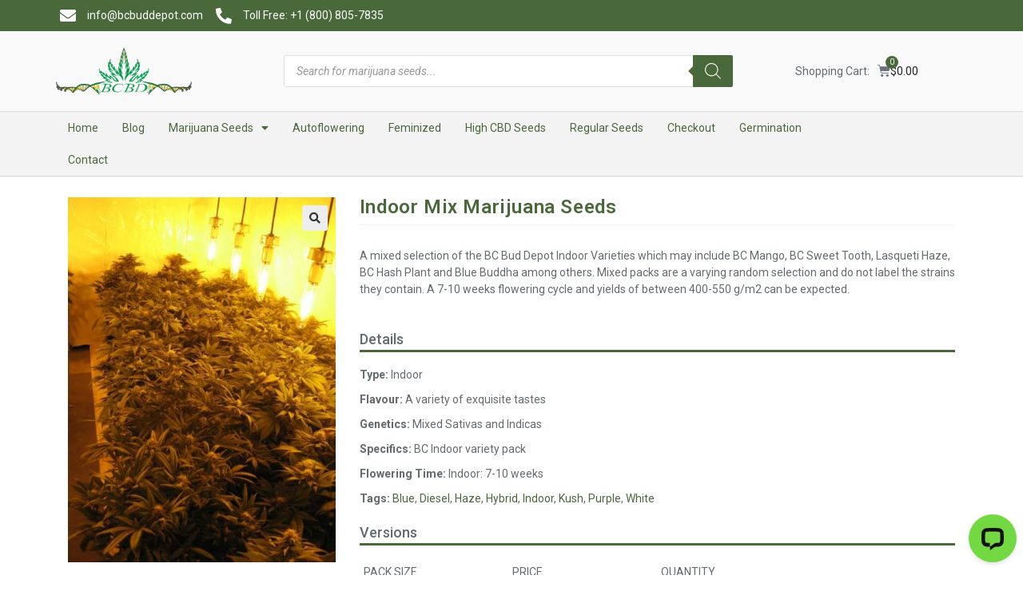

--- FILE ---
content_type: text/html; charset=UTF-8
request_url: https://bcbuddepot.com/marijuana-seeds/bc-bud-depot/indoor-mix/
body_size: 36838
content:
<!DOCTYPE html>
 <style>.elementor-element.elementor-element-354a067.elementor-icon-list--layout-inline.elementor-mobile-align-center.elementor-list-item-link-full_width.elementor-widget.elementor-widget-icon-list li:nth-child(5){display:none;}</style><html class="html" lang="en-US">
<head>
	<meta charset="UTF-8">
	<link rel="profile" href="https://gmpg.org/xfn/11">
	<meta name='robots' content='index, follow, max-image-preview:large, max-snippet:-1, max-video-preview:-1' />
	<style>img:is([sizes="auto" i], [sizes^="auto," i]) { contain-intrinsic-size: 3000px 1500px }</style>
	<meta name="viewport" content="width=device-width, initial-scale=1">
	
	<title>Shop Indoor Mix Marijuana Seeds | Best Cannabis Bud Depot</title>
	<meta name="description" content="This mixed selection of indoor grow is picked at random by our expert growers! If you&#039;re not sure where to start this is the pack for you!" />
	<link rel="canonical" href="https://bcbuddepot.com/marijuana-seeds/regular/indoor-mix/" />
	<meta property="og:locale" content="en_US" />
	<meta property="og:type" content="article" />
	<meta property="og:title" content="Indoor Mix Marijuana Seeds &ndash; Best Cannabis Bud Depot" />
	<meta property="og:description" content="This mixed selection of indoor grow is picked at random by our expert growers! If you&#039;re not sure where to start this is the pack for you!" />
	<meta property="og:url" content="https://bcbuddepot.com/marijuana-seeds/regular/indoor-mix/" />
	<meta property="og:site_name" content="Best Cannabis Bud Depot" />
	<meta property="article:modified_time" content="2024-01-31T05:55:18+00:00" />
	<meta property="og:image" content="https://bcbuddepot.com/ipteejyx/2022/01/indoor_mix_black.jpg" />
	<meta property="og:image:width" content="440" />
	<meta property="og:image:height" content="600" />
	<meta property="og:image:type" content="image/jpeg" />
	<meta name="twitter:card" content="summary_large_image" />
	<script type="application/ld+json" class="yoast-schema-graph">{"@context":"https://schema.org","@graph":[{"@type":"Organization","@id":"https://bcbuddepot.com/#organization","name":"BC Bud Depot","url":"https://bcbuddepot.com/","sameAs":[],"logo":{"@type":"ImageObject","inLanguage":"en-US","@id":"https://bcbuddepot.com/#/schema/logo/image/","url":"https://bcbuddepot.com/ipteejyx/2022/01/logo-wide.png","contentUrl":"https://bcbuddepot.com/ipteejyx/2022/01/logo-wide.png","width":262,"height":93,"caption":"BC Bud Depot"},"image":{"@id":"https://bcbuddepot.com/#/schema/logo/image/"}},{"@type":"WebSite","@id":"https://bcbuddepot.com/#website","url":"https://bcbuddepot.com/","name":"Best Cannabis Bud Depot","description":"Cannabis Seeds For Sale","publisher":{"@id":"https://bcbuddepot.com/#organization"},"potentialAction":[{"@type":"SearchAction","target":{"@type":"EntryPoint","urlTemplate":"https://bcbuddepot.com/?s={search_term_string}"},"query-input":"required name=search_term_string"}],"inLanguage":"en-US"},{"@type":"ImageObject","inLanguage":"en-US","@id":"https://bcbuddepot.com/marijuana-seeds/regular/indoor-mix/#primaryimage","url":"https://bcbuddepot.com/ipteejyx/2022/01/indoor_mix_black.jpg","contentUrl":"https://bcbuddepot.com/ipteejyx/2022/01/indoor_mix_black.jpg","width":440,"height":600},{"@type":["WebPage","ItemPage"],"@id":"https://bcbuddepot.com/marijuana-seeds/regular/indoor-mix/#webpage","url":"https://bcbuddepot.com/marijuana-seeds/regular/indoor-mix/","name":"Shop Indoor Mix Marijuana Seeds | Best Cannabis Bud Depot","isPartOf":{"@id":"https://bcbuddepot.com/#website"},"primaryImageOfPage":{"@id":"https://bcbuddepot.com/marijuana-seeds/regular/indoor-mix/#primaryimage"},"datePublished":"2022-01-05T06:19:25+00:00","dateModified":"2024-01-31T05:55:18+00:00","description":"This mixed selection of indoor grow is picked at random by our expert growers! If you're not sure where to start this is the pack for you!","breadcrumb":{"@id":"https://bcbuddepot.com/marijuana-seeds/regular/indoor-mix/#breadcrumb"},"inLanguage":"en-US","potentialAction":[{"@type":"ReadAction","target":["https://bcbuddepot.com/marijuana-seeds/regular/indoor-mix/"]}]},{"@type":"BreadcrumbList","@id":"https://bcbuddepot.com/marijuana-seeds/regular/indoor-mix/#breadcrumb","itemListElement":[{"@type":"ListItem","position":1,"name":"Home","item":"https://bcbuddepot.com/"},{"@type":"ListItem","position":2,"name":"Marijuana Seeds","item":"https://bcbuddepot.com/marijuana-seeds/"},{"@type":"ListItem","position":3,"name":"Indoor Mix Marijuana Seeds"}]}]}</script>
	
<link rel='dns-prefetch' href='//connect.livechatinc.com' />
<link rel="alternate" type="application/rss+xml" title="Best Cannabis Bud Depot &raquo; Feed" href="https://bcbuddepot.com/feed/" />
<link rel="alternate" type="application/rss+xml" title="Best Cannabis Bud Depot &raquo; Comments Feed" href="https://bcbuddepot.com/comments/feed/" />
<link rel="preload" href="https://bcbuddepot.com/ipteejyx/2022/01/logo-wide.png" as="image" />
<script>
window._wpemojiSettings = {"baseUrl":"https:\/\/s.w.org\/images\/core\/emoji\/15.0.3\/72x72\/","ext":".png","svgUrl":"https:\/\/s.w.org\/images\/core\/emoji\/15.0.3\/svg\/","svgExt":".svg","source":{"concatemoji":"https:\/\/bcbuddepot.com\/pecmuptu\/js\/wp-emoji-release.min.js?ver=6.7.1"}};
/*! This file is auto-generated */
!function(i,n){var o,s,e;function c(e){try{var t={supportTests:e,timestamp:(new Date).valueOf()};sessionStorage.setItem(o,JSON.stringify(t))}catch(e){}}function p(e,t,n){e.clearRect(0,0,e.canvas.width,e.canvas.height),e.fillText(t,0,0);var t=new Uint32Array(e.getImageData(0,0,e.canvas.width,e.canvas.height).data),r=(e.clearRect(0,0,e.canvas.width,e.canvas.height),e.fillText(n,0,0),new Uint32Array(e.getImageData(0,0,e.canvas.width,e.canvas.height).data));return t.every(function(e,t){return e===r[t]})}function u(e,t,n){switch(t){case"flag":return n(e,"\ud83c\udff3\ufe0f\u200d\u26a7\ufe0f","\ud83c\udff3\ufe0f\u200b\u26a7\ufe0f")?!1:!n(e,"\ud83c\uddfa\ud83c\uddf3","\ud83c\uddfa\u200b\ud83c\uddf3")&&!n(e,"\ud83c\udff4\udb40\udc67\udb40\udc62\udb40\udc65\udb40\udc6e\udb40\udc67\udb40\udc7f","\ud83c\udff4\u200b\udb40\udc67\u200b\udb40\udc62\u200b\udb40\udc65\u200b\udb40\udc6e\u200b\udb40\udc67\u200b\udb40\udc7f");case"emoji":return!n(e,"\ud83d\udc26\u200d\u2b1b","\ud83d\udc26\u200b\u2b1b")}return!1}function f(e,t,n){var r="undefined"!=typeof WorkerGlobalScope&&self instanceof WorkerGlobalScope?new OffscreenCanvas(300,150):i.createElement("canvas"),a=r.getContext("2d",{willReadFrequently:!0}),o=(a.textBaseline="top",a.font="600 32px Arial",{});return e.forEach(function(e){o[e]=t(a,e,n)}),o}function t(e){var t=i.createElement("script");t.src=e,t.defer=!0,i.head.appendChild(t)}"undefined"!=typeof Promise&&(o="wpEmojiSettingsSupports",s=["flag","emoji"],n.supports={everything:!0,everythingExceptFlag:!0},e=new Promise(function(e){i.addEventListener("DOMContentLoaded",e,{once:!0})}),new Promise(function(t){var n=function(){try{var e=JSON.parse(sessionStorage.getItem(o));if("object"==typeof e&&"number"==typeof e.timestamp&&(new Date).valueOf()<e.timestamp+604800&&"object"==typeof e.supportTests)return e.supportTests}catch(e){}return null}();if(!n){if("undefined"!=typeof Worker&&"undefined"!=typeof OffscreenCanvas&&"undefined"!=typeof URL&&URL.createObjectURL&&"undefined"!=typeof Blob)try{var e="postMessage("+f.toString()+"("+[JSON.stringify(s),u.toString(),p.toString()].join(",")+"));",r=new Blob([e],{type:"text/javascript"}),a=new Worker(URL.createObjectURL(r),{name:"wpTestEmojiSupports"});return void(a.onmessage=function(e){c(n=e.data),a.terminate(),t(n)})}catch(e){}c(n=f(s,u,p))}t(n)}).then(function(e){for(var t in e)n.supports[t]=e[t],n.supports.everything=n.supports.everything&&n.supports[t],"flag"!==t&&(n.supports.everythingExceptFlag=n.supports.everythingExceptFlag&&n.supports[t]);n.supports.everythingExceptFlag=n.supports.everythingExceptFlag&&!n.supports.flag,n.DOMReady=!1,n.readyCallback=function(){n.DOMReady=!0}}).then(function(){return e}).then(function(){var e;n.supports.everything||(n.readyCallback(),(e=n.source||{}).concatemoji?t(e.concatemoji):e.wpemoji&&e.twemoji&&(t(e.twemoji),t(e.wpemoji)))}))}((window,document),window._wpemojiSettings);
</script>
<link rel='stylesheet' id='livechat-icons-style-css' href='https://bcbuddepot.com/oortycmi/livechat-woocommerce/plugin_files/css/livechat-icons.css?ver=2.2.24' media='all' />
<style id='wp-emoji-styles-inline-css'>
	img.wp-smiley, img.emoji {
		display: inline !important;
		border: none !important;
		box-shadow: none !important;
		height: 1em !important;
		width: 1em !important;
		margin: 0 0.07em !important;
		vertical-align: -0.1em !important;
		background: none !important;
		padding: 0 !important;
	}
</style>
<link rel='stylesheet' id='wp-block-library-css' href='https://bcbuddepot.com/pecmuptu/css/dist/block-library/style.min.css?ver=6.7.1' media='all' />
<style id='wp-block-library-theme-inline-css'>
.wp-block-audio :where(figcaption){color:#555;font-size:13px;text-align:center}.is-dark-theme .wp-block-audio :where(figcaption){color:#ffffffa6}.wp-block-audio{margin:0 0 1em}.wp-block-code{border:1px solid #ccc;border-radius:4px;font-family:Menlo,Consolas,monaco,monospace;padding:.8em 1em}.wp-block-embed :where(figcaption){color:#555;font-size:13px;text-align:center}.is-dark-theme .wp-block-embed :where(figcaption){color:#ffffffa6}.wp-block-embed{margin:0 0 1em}.blocks-gallery-caption{color:#555;font-size:13px;text-align:center}.is-dark-theme .blocks-gallery-caption{color:#ffffffa6}:root :where(.wp-block-image figcaption){color:#555;font-size:13px;text-align:center}.is-dark-theme :root :where(.wp-block-image figcaption){color:#ffffffa6}.wp-block-image{margin:0 0 1em}.wp-block-pullquote{border-bottom:4px solid;border-top:4px solid;color:currentColor;margin-bottom:1.75em}.wp-block-pullquote cite,.wp-block-pullquote footer,.wp-block-pullquote__citation{color:currentColor;font-size:.8125em;font-style:normal;text-transform:uppercase}.wp-block-quote{border-left:.25em solid;margin:0 0 1.75em;padding-left:1em}.wp-block-quote cite,.wp-block-quote footer{color:currentColor;font-size:.8125em;font-style:normal;position:relative}.wp-block-quote:where(.has-text-align-right){border-left:none;border-right:.25em solid;padding-left:0;padding-right:1em}.wp-block-quote:where(.has-text-align-center){border:none;padding-left:0}.wp-block-quote.is-large,.wp-block-quote.is-style-large,.wp-block-quote:where(.is-style-plain){border:none}.wp-block-search .wp-block-search__label{font-weight:700}.wp-block-search__button{border:1px solid #ccc;padding:.375em .625em}:where(.wp-block-group.has-background){padding:1.25em 2.375em}.wp-block-separator.has-css-opacity{opacity:.4}.wp-block-separator{border:none;border-bottom:2px solid;margin-left:auto;margin-right:auto}.wp-block-separator.has-alpha-channel-opacity{opacity:1}.wp-block-separator:not(.is-style-wide):not(.is-style-dots){width:100px}.wp-block-separator.has-background:not(.is-style-dots){border-bottom:none;height:1px}.wp-block-separator.has-background:not(.is-style-wide):not(.is-style-dots){height:2px}.wp-block-table{margin:0 0 1em}.wp-block-table td,.wp-block-table th{word-break:normal}.wp-block-table :where(figcaption){color:#555;font-size:13px;text-align:center}.is-dark-theme .wp-block-table :where(figcaption){color:#ffffffa6}.wp-block-video :where(figcaption){color:#555;font-size:13px;text-align:center}.is-dark-theme .wp-block-video :where(figcaption){color:#ffffffa6}.wp-block-video{margin:0 0 1em}:root :where(.wp-block-template-part.has-background){margin-bottom:0;margin-top:0;padding:1.25em 2.375em}
</style>
<link rel='stylesheet' id='acfw-blocks-frontend-css' href='https://bcbuddepot.com/oortycmi/advanced-coupons-for-woocommerce-free/css/acfw-blocks-frontend.css?ver=4.6.4' media='all' />
<link rel='stylesheet' id='wc-blocks-vendors-style-css' href='https://bcbuddepot.com/oortycmi/woocommerce/packages/woocommerce-blocks/build/wc-blocks-vendors-style.css?ver=7.8.3' media='all' />
<link rel='stylesheet' id='wc-blocks-style-css' href='https://bcbuddepot.com/oortycmi/woocommerce/packages/woocommerce-blocks/build/wc-blocks-style.css?ver=7.8.3' media='all' />
<link rel='stylesheet' id='woolentor-block-style-css' href='https://bcbuddepot.com/oortycmi/woolentor-addons/woolentor-blocks/src/assets/css/style-index.css?ver=2.3.0' media='all' />
<style id='classic-theme-styles-inline-css'>
/*! This file is auto-generated */
.wp-block-button__link{color:#fff;background-color:#32373c;border-radius:9999px;box-shadow:none;text-decoration:none;padding:calc(.667em + 2px) calc(1.333em + 2px);font-size:1.125em}.wp-block-file__button{background:#32373c;color:#fff;text-decoration:none}
</style>
<style id='global-styles-inline-css'>
:root{--wp--preset--aspect-ratio--square: 1;--wp--preset--aspect-ratio--4-3: 4/3;--wp--preset--aspect-ratio--3-4: 3/4;--wp--preset--aspect-ratio--3-2: 3/2;--wp--preset--aspect-ratio--2-3: 2/3;--wp--preset--aspect-ratio--16-9: 16/9;--wp--preset--aspect-ratio--9-16: 9/16;--wp--preset--color--black: #000000;--wp--preset--color--cyan-bluish-gray: #abb8c3;--wp--preset--color--white: #ffffff;--wp--preset--color--pale-pink: #f78da7;--wp--preset--color--vivid-red: #cf2e2e;--wp--preset--color--luminous-vivid-orange: #ff6900;--wp--preset--color--luminous-vivid-amber: #fcb900;--wp--preset--color--light-green-cyan: #7bdcb5;--wp--preset--color--vivid-green-cyan: #00d084;--wp--preset--color--pale-cyan-blue: #8ed1fc;--wp--preset--color--vivid-cyan-blue: #0693e3;--wp--preset--color--vivid-purple: #9b51e0;--wp--preset--gradient--vivid-cyan-blue-to-vivid-purple: linear-gradient(135deg,rgba(6,147,227,1) 0%,rgb(155,81,224) 100%);--wp--preset--gradient--light-green-cyan-to-vivid-green-cyan: linear-gradient(135deg,rgb(122,220,180) 0%,rgb(0,208,130) 100%);--wp--preset--gradient--luminous-vivid-amber-to-luminous-vivid-orange: linear-gradient(135deg,rgba(252,185,0,1) 0%,rgba(255,105,0,1) 100%);--wp--preset--gradient--luminous-vivid-orange-to-vivid-red: linear-gradient(135deg,rgba(255,105,0,1) 0%,rgb(207,46,46) 100%);--wp--preset--gradient--very-light-gray-to-cyan-bluish-gray: linear-gradient(135deg,rgb(238,238,238) 0%,rgb(169,184,195) 100%);--wp--preset--gradient--cool-to-warm-spectrum: linear-gradient(135deg,rgb(74,234,220) 0%,rgb(151,120,209) 20%,rgb(207,42,186) 40%,rgb(238,44,130) 60%,rgb(251,105,98) 80%,rgb(254,248,76) 100%);--wp--preset--gradient--blush-light-purple: linear-gradient(135deg,rgb(255,206,236) 0%,rgb(152,150,240) 100%);--wp--preset--gradient--blush-bordeaux: linear-gradient(135deg,rgb(254,205,165) 0%,rgb(254,45,45) 50%,rgb(107,0,62) 100%);--wp--preset--gradient--luminous-dusk: linear-gradient(135deg,rgb(255,203,112) 0%,rgb(199,81,192) 50%,rgb(65,88,208) 100%);--wp--preset--gradient--pale-ocean: linear-gradient(135deg,rgb(255,245,203) 0%,rgb(182,227,212) 50%,rgb(51,167,181) 100%);--wp--preset--gradient--electric-grass: linear-gradient(135deg,rgb(202,248,128) 0%,rgb(113,206,126) 100%);--wp--preset--gradient--midnight: linear-gradient(135deg,rgb(2,3,129) 0%,rgb(40,116,252) 100%);--wp--preset--font-size--small: 13px;--wp--preset--font-size--medium: 20px;--wp--preset--font-size--large: 36px;--wp--preset--font-size--x-large: 42px;--wp--preset--spacing--20: 0.44rem;--wp--preset--spacing--30: 0.67rem;--wp--preset--spacing--40: 1rem;--wp--preset--spacing--50: 1.5rem;--wp--preset--spacing--60: 2.25rem;--wp--preset--spacing--70: 3.38rem;--wp--preset--spacing--80: 5.06rem;--wp--preset--shadow--natural: 6px 6px 9px rgba(0, 0, 0, 0.2);--wp--preset--shadow--deep: 12px 12px 50px rgba(0, 0, 0, 0.4);--wp--preset--shadow--sharp: 6px 6px 0px rgba(0, 0, 0, 0.2);--wp--preset--shadow--outlined: 6px 6px 0px -3px rgba(255, 255, 255, 1), 6px 6px rgba(0, 0, 0, 1);--wp--preset--shadow--crisp: 6px 6px 0px rgba(0, 0, 0, 1);}:where(.is-layout-flex){gap: 0.5em;}:where(.is-layout-grid){gap: 0.5em;}body .is-layout-flex{display: flex;}.is-layout-flex{flex-wrap: wrap;align-items: center;}.is-layout-flex > :is(*, div){margin: 0;}body .is-layout-grid{display: grid;}.is-layout-grid > :is(*, div){margin: 0;}:where(.wp-block-columns.is-layout-flex){gap: 2em;}:where(.wp-block-columns.is-layout-grid){gap: 2em;}:where(.wp-block-post-template.is-layout-flex){gap: 1.25em;}:where(.wp-block-post-template.is-layout-grid){gap: 1.25em;}.has-black-color{color: var(--wp--preset--color--black) !important;}.has-cyan-bluish-gray-color{color: var(--wp--preset--color--cyan-bluish-gray) !important;}.has-white-color{color: var(--wp--preset--color--white) !important;}.has-pale-pink-color{color: var(--wp--preset--color--pale-pink) !important;}.has-vivid-red-color{color: var(--wp--preset--color--vivid-red) !important;}.has-luminous-vivid-orange-color{color: var(--wp--preset--color--luminous-vivid-orange) !important;}.has-luminous-vivid-amber-color{color: var(--wp--preset--color--luminous-vivid-amber) !important;}.has-light-green-cyan-color{color: var(--wp--preset--color--light-green-cyan) !important;}.has-vivid-green-cyan-color{color: var(--wp--preset--color--vivid-green-cyan) !important;}.has-pale-cyan-blue-color{color: var(--wp--preset--color--pale-cyan-blue) !important;}.has-vivid-cyan-blue-color{color: var(--wp--preset--color--vivid-cyan-blue) !important;}.has-vivid-purple-color{color: var(--wp--preset--color--vivid-purple) !important;}.has-black-background-color{background-color: var(--wp--preset--color--black) !important;}.has-cyan-bluish-gray-background-color{background-color: var(--wp--preset--color--cyan-bluish-gray) !important;}.has-white-background-color{background-color: var(--wp--preset--color--white) !important;}.has-pale-pink-background-color{background-color: var(--wp--preset--color--pale-pink) !important;}.has-vivid-red-background-color{background-color: var(--wp--preset--color--vivid-red) !important;}.has-luminous-vivid-orange-background-color{background-color: var(--wp--preset--color--luminous-vivid-orange) !important;}.has-luminous-vivid-amber-background-color{background-color: var(--wp--preset--color--luminous-vivid-amber) !important;}.has-light-green-cyan-background-color{background-color: var(--wp--preset--color--light-green-cyan) !important;}.has-vivid-green-cyan-background-color{background-color: var(--wp--preset--color--vivid-green-cyan) !important;}.has-pale-cyan-blue-background-color{background-color: var(--wp--preset--color--pale-cyan-blue) !important;}.has-vivid-cyan-blue-background-color{background-color: var(--wp--preset--color--vivid-cyan-blue) !important;}.has-vivid-purple-background-color{background-color: var(--wp--preset--color--vivid-purple) !important;}.has-black-border-color{border-color: var(--wp--preset--color--black) !important;}.has-cyan-bluish-gray-border-color{border-color: var(--wp--preset--color--cyan-bluish-gray) !important;}.has-white-border-color{border-color: var(--wp--preset--color--white) !important;}.has-pale-pink-border-color{border-color: var(--wp--preset--color--pale-pink) !important;}.has-vivid-red-border-color{border-color: var(--wp--preset--color--vivid-red) !important;}.has-luminous-vivid-orange-border-color{border-color: var(--wp--preset--color--luminous-vivid-orange) !important;}.has-luminous-vivid-amber-border-color{border-color: var(--wp--preset--color--luminous-vivid-amber) !important;}.has-light-green-cyan-border-color{border-color: var(--wp--preset--color--light-green-cyan) !important;}.has-vivid-green-cyan-border-color{border-color: var(--wp--preset--color--vivid-green-cyan) !important;}.has-pale-cyan-blue-border-color{border-color: var(--wp--preset--color--pale-cyan-blue) !important;}.has-vivid-cyan-blue-border-color{border-color: var(--wp--preset--color--vivid-cyan-blue) !important;}.has-vivid-purple-border-color{border-color: var(--wp--preset--color--vivid-purple) !important;}.has-vivid-cyan-blue-to-vivid-purple-gradient-background{background: var(--wp--preset--gradient--vivid-cyan-blue-to-vivid-purple) !important;}.has-light-green-cyan-to-vivid-green-cyan-gradient-background{background: var(--wp--preset--gradient--light-green-cyan-to-vivid-green-cyan) !important;}.has-luminous-vivid-amber-to-luminous-vivid-orange-gradient-background{background: var(--wp--preset--gradient--luminous-vivid-amber-to-luminous-vivid-orange) !important;}.has-luminous-vivid-orange-to-vivid-red-gradient-background{background: var(--wp--preset--gradient--luminous-vivid-orange-to-vivid-red) !important;}.has-very-light-gray-to-cyan-bluish-gray-gradient-background{background: var(--wp--preset--gradient--very-light-gray-to-cyan-bluish-gray) !important;}.has-cool-to-warm-spectrum-gradient-background{background: var(--wp--preset--gradient--cool-to-warm-spectrum) !important;}.has-blush-light-purple-gradient-background{background: var(--wp--preset--gradient--blush-light-purple) !important;}.has-blush-bordeaux-gradient-background{background: var(--wp--preset--gradient--blush-bordeaux) !important;}.has-luminous-dusk-gradient-background{background: var(--wp--preset--gradient--luminous-dusk) !important;}.has-pale-ocean-gradient-background{background: var(--wp--preset--gradient--pale-ocean) !important;}.has-electric-grass-gradient-background{background: var(--wp--preset--gradient--electric-grass) !important;}.has-midnight-gradient-background{background: var(--wp--preset--gradient--midnight) !important;}.has-small-font-size{font-size: var(--wp--preset--font-size--small) !important;}.has-medium-font-size{font-size: var(--wp--preset--font-size--medium) !important;}.has-large-font-size{font-size: var(--wp--preset--font-size--large) !important;}.has-x-large-font-size{font-size: var(--wp--preset--font-size--x-large) !important;}
:where(.wp-block-post-template.is-layout-flex){gap: 1.25em;}:where(.wp-block-post-template.is-layout-grid){gap: 1.25em;}
:where(.wp-block-columns.is-layout-flex){gap: 2em;}:where(.wp-block-columns.is-layout-grid){gap: 2em;}
:root :where(.wp-block-pullquote){font-size: 1.5em;line-height: 1.6;}
</style>
<style id='age-gate-custom-inline-css'>
:root{--ag-background-color: rgba(0,0,0,0.5);--ag-background-image-position: center center;--ag-background-image-opacity: 1;--ag-form-background: rgba(255,255,255,1);--ag-text-color: #000000;--ag-blur: 5px;}
</style>
<link rel='stylesheet' id='age-gate-css' href='https://bcbuddepot.com/oortycmi/age-gate/dist/main.css?ver=3.5.3' media='all' />
<style id='age-gate-options-inline-css'>
:root{--ag-background-color: rgba(0,0,0,0.5);--ag-background-image-position: center center;--ag-background-image-opacity: 1;--ag-form-background: rgba(255,255,255,1);--ag-text-color: #000000;--ag-blur: 5px;}
</style>
<link rel='stylesheet' id='photoswipe-css' href='https://bcbuddepot.com/oortycmi/woocommerce/assets/css/photoswipe/photoswipe.min.css?ver=6.7.0' media='all' />
<link rel='stylesheet' id='photoswipe-default-skin-css' href='https://bcbuddepot.com/oortycmi/woocommerce/assets/css/photoswipe/default-skin/default-skin.min.css?ver=6.7.0' media='all' />
<style id='woocommerce-inline-inline-css'>
.woocommerce form .form-row .required { visibility: visible; }
</style>
<link rel='stylesheet' id='font-awesome-four-css' href='https://bcbuddepot.com/oortycmi/woolentor-addons/assets/css/font-awesome.min.css?ver=2.3.0' media='all' />
<link rel='stylesheet' id='simple-line-icons-wl-css' href='https://bcbuddepot.com/oortycmi/woolentor-addons/assets/css/simple-line-icons.css?ver=2.3.0' media='all' />
<link rel='stylesheet' id='htflexboxgrid-css' href='https://bcbuddepot.com/oortycmi/woolentor-addons/assets/css/htflexboxgrid.css?ver=2.3.0' media='all' />
<link rel='stylesheet' id='slick-css' href='https://bcbuddepot.com/oortycmi/woolentor-addons/assets/css/slick.css?ver=2.3.0' media='all' />
<link rel='stylesheet' id='woolentor-widgets-css' href='https://bcbuddepot.com/oortycmi/woolentor-addons/assets/css/woolentor-widgets.css?ver=2.3.0' media='all' />
<link rel='stylesheet' id='dgwt-wcas-style-css' href='https://bcbuddepot.com/oortycmi/ajax-search-for-woocommerce-premium/assets/css/style.min.css?ver=1.18.0' media='all' />
<link rel='stylesheet' id='oceanwp-style-css' href='https://bcbuddepot.com/gigheejy/assets/css/style.min.css?ver=1.0' media='all' />
<style id='oceanwp-style-inline-css'>
body div.wpforms-container-full .wpforms-form input[type=submit]:hover,
			body div.wpforms-container-full .wpforms-form input[type=submit]:active,
			body div.wpforms-container-full .wpforms-form button[type=submit]:hover,
			body div.wpforms-container-full .wpforms-form button[type=submit]:active,
			body div.wpforms-container-full .wpforms-form .wpforms-page-button:hover,
			body div.wpforms-container-full .wpforms-form .wpforms-page-button:active,
			body .wp-core-ui div.wpforms-container-full .wpforms-form input[type=submit]:hover,
			body .wp-core-ui div.wpforms-container-full .wpforms-form input[type=submit]:active,
			body .wp-core-ui div.wpforms-container-full .wpforms-form button[type=submit]:hover,
			body .wp-core-ui div.wpforms-container-full .wpforms-form button[type=submit]:active,
			body .wp-core-ui div.wpforms-container-full .wpforms-form .wpforms-page-button:hover,
			body .wp-core-ui div.wpforms-container-full .wpforms-form .wpforms-page-button:active {
					background: linear-gradient(0deg, rgba(0, 0, 0, 0.2), rgba(0, 0, 0, 0.2)), var(--wpforms-button-background-color-alt, var(--wpforms-button-background-color)) !important;
			}
</style>
<link rel='stylesheet' id='child-style-css' href='https://bcbuddepot.com/huchoapi/style.css?ver=6.7.1' media='all' />
<link rel='stylesheet' id='oceanwp-woo-mini-cart-css' href='https://bcbuddepot.com/gigheejy/assets/css/woo/woo-mini-cart.min.css?ver=6.7.1' media='all' />
<link rel='stylesheet' id='font-awesome-css' href='https://bcbuddepot.com/gigheejy/assets/fonts/fontawesome/css/all.min.css?ver=5.15.1' media='all' />
<link rel='stylesheet' id='simple-line-icons-css' href='https://bcbuddepot.com/gigheejy/assets/css/third/simple-line-icons.min.css?ver=2.4.0' media='all' />
<link rel='stylesheet' id='fontawesome-css' href='https://bcbuddepot.com/gigheejy/inc/customizer/assets/css/fontawesome-all.min.css?ver=5.8.2' media='all' />
<link rel='stylesheet' id='elementor-icons-css' href='https://bcbuddepot.com/oortycmi/elementor/assets/lib/eicons/css/elementor-icons.min.css?ver=5.32.0' media='all' />
<link rel='stylesheet' id='elementor-frontend-css' href='https://bcbuddepot.com/oortycmi/elementor/assets/css/frontend.min.css?ver=3.25.10' media='all' />
<style id='elementor-frontend-inline-css'>
.elementor-kit-73938{--e-global-color-primary:#49693B;--e-global-color-066dbe7:#636B6F;--e-global-typography-primary-font-family:"Roboto";--e-global-typography-primary-font-weight:600;--e-global-typography-secondary-font-family:"Roboto Slab";--e-global-typography-secondary-font-weight:400;--e-global-typography-text-font-family:"Roboto";--e-global-typography-text-font-weight:normal;--e-global-typography-text-line-height:21px;--e-global-typography-accent-font-family:"Roboto";--e-global-typography-accent-font-weight:500;color:#636B6F;font-family:"Roboto", Sans-serif;font-weight:normal;line-height:21px;}.elementor-kit-73938 e-page-transition{background-color:#FFBC7D;}.elementor-kit-73938 p{margin-bottom:20px;}.elementor-kit-73938 a{color:#49693B;}.elementor-section.elementor-section-boxed > .elementor-container{max-width:1140px;}.e-con{--container-max-width:1140px;}.elementor-widget:not(:last-child){margin-block-end:18px;}.elementor-element{--widgets-spacing:18px 18px;}{}h1.entry-title{display:var(--page-title-display);}@media(max-width:1024px){.elementor-section.elementor-section-boxed > .elementor-container{max-width:1024px;}.e-con{--container-max-width:1024px;}}@media(max-width:767px){.elementor-section.elementor-section-boxed > .elementor-container{max-width:767px;}.e-con{--container-max-width:767px;}}
.elementor-164189 .elementor-element.elementor-element-d6a4ed4{transition:background 0.3s, border 0.3s, border-radius 0.3s, box-shadow 0.3s;padding:0px 0px 0px 0px;}.elementor-164189 .elementor-element.elementor-element-d6a4ed4 > .elementor-background-overlay{transition:background 0.3s, border-radius 0.3s, opacity 0.3s;}.elementor-164189 .elementor-element.elementor-element-1a0a1c4 > .elementor-element-populated{transition:background 0.3s, border 0.3s, border-radius 0.3s, box-shadow 0.3s;padding:0px 0px 0px 0px;}.elementor-164189 .elementor-element.elementor-element-1a0a1c4 > .elementor-element-populated > .elementor-background-overlay{transition:background 0.3s, border-radius 0.3s, opacity 0.3s;}.elementor-164189 .elementor-element.elementor-element-ddbb9ab:not(.elementor-motion-effects-element-type-background), .elementor-164189 .elementor-element.elementor-element-ddbb9ab > .elementor-motion-effects-container > .elementor-motion-effects-layer{background-color:#49693B;}.elementor-164189 .elementor-element.elementor-element-ddbb9ab{border-style:solid;border-color:#DDDDDD;transition:background 0.3s, border 0.3s, border-radius 0.3s, box-shadow 0.3s;padding:4px 0px 4px 0px;}.elementor-164189 .elementor-element.elementor-element-ddbb9ab > .elementor-background-overlay{transition:background 0.3s, border-radius 0.3s, opacity 0.3s;}.elementor-bc-flex-widget .elementor-164189 .elementor-element.elementor-element-a32e746.elementor-column .elementor-widget-wrap{align-items:center;}.elementor-164189 .elementor-element.elementor-element-a32e746.elementor-column.elementor-element[data-element_type="column"] > .elementor-widget-wrap.elementor-element-populated{align-content:center;align-items:center;}.elementor-widget-icon-list .elementor-icon-list-icon i{color:var( --e-global-color-primary );}.elementor-widget-icon-list .elementor-icon-list-icon svg{fill:var( --e-global-color-primary );}.elementor-widget-icon-list .elementor-icon-list-item > .elementor-icon-list-text, .elementor-widget-icon-list .elementor-icon-list-item > a{font-family:var( --e-global-typography-text-font-family ), Sans-serif;font-weight:var( --e-global-typography-text-font-weight );line-height:var( --e-global-typography-text-line-height );}.elementor-164189 .elementor-element.elementor-element-354a067 .elementor-icon-list-icon i{color:#FFFFFF;transition:color 0.3s;}.elementor-164189 .elementor-element.elementor-element-354a067 .elementor-icon-list-icon svg{fill:#FFFFFF;transition:fill 0.3s;}.elementor-164189 .elementor-element.elementor-element-354a067{--e-icon-list-icon-size:20px;--e-icon-list-icon-align:left;--e-icon-list-icon-margin:0 calc(var(--e-icon-list-icon-size, 1em) * 0.25) 0 0;--icon-vertical-offset:0px;}.elementor-164189 .elementor-element.elementor-element-354a067 .elementor-icon-list-icon{padding-right:4px;}.elementor-164189 .elementor-element.elementor-element-354a067 .elementor-icon-list-item > .elementor-icon-list-text, .elementor-164189 .elementor-element.elementor-element-354a067 .elementor-icon-list-item > a{font-family:"Roboto", Sans-serif;font-weight:normal;line-height:21px;}.elementor-164189 .elementor-element.elementor-element-354a067 .elementor-icon-list-text{color:#FFFFFF;transition:color 0.3s;}.elementor-164189 .elementor-element.elementor-element-584c0a3 > .elementor-container > .elementor-column > .elementor-widget-wrap{align-content:center;align-items:center;}.elementor-164189 .elementor-element.elementor-element-584c0a3:not(.elementor-motion-effects-element-type-background), .elementor-164189 .elementor-element.elementor-element-584c0a3 > .elementor-motion-effects-container > .elementor-motion-effects-layer{background-color:#F9F9F9;}.elementor-164189 .elementor-element.elementor-element-584c0a3 > .elementor-container{min-height:100px;}.elementor-164189 .elementor-element.elementor-element-584c0a3{transition:background 0.3s, border 0.3s, border-radius 0.3s, box-shadow 0.3s;}.elementor-164189 .elementor-element.elementor-element-584c0a3 > .elementor-background-overlay{transition:background 0.3s, border-radius 0.3s, opacity 0.3s;}.elementor-widget-theme-site-logo .widget-image-caption{font-family:var( --e-global-typography-text-font-family ), Sans-serif;font-weight:var( --e-global-typography-text-font-weight );line-height:var( --e-global-typography-text-line-height );}.elementor-164189 .elementor-element.elementor-element-9682ff8{text-align:left;}.elementor-164189 .elementor-element.elementor-element-9682ff8 img{width:170px;}.elementor-164189 .elementor-element.elementor-element-ae7d866{width:var( --container-widget-width, 60% );max-width:60%;--container-widget-width:60%;--container-widget-flex-grow:0;--e-icon-list-icon-size:14px;--icon-vertical-offset:0px;}.elementor-164189 .elementor-element.elementor-element-ae7d866 .elementor-icon-list-icon i{transition:color 0.3s;}.elementor-164189 .elementor-element.elementor-element-ae7d866 .elementor-icon-list-icon svg{transition:fill 0.3s;}.elementor-164189 .elementor-element.elementor-element-ae7d866 .elementor-icon-list-text{transition:color 0.3s;}.elementor-widget-woocommerce-menu-cart .elementor-menu-cart__toggle .elementor-button{font-family:var( --e-global-typography-primary-font-family ), Sans-serif;font-weight:var( --e-global-typography-primary-font-weight );}.elementor-widget-woocommerce-menu-cart .elementor-menu-cart__product-name a{font-family:var( --e-global-typography-primary-font-family ), Sans-serif;font-weight:var( --e-global-typography-primary-font-weight );}.elementor-widget-woocommerce-menu-cart .elementor-menu-cart__product-price{font-family:var( --e-global-typography-primary-font-family ), Sans-serif;font-weight:var( --e-global-typography-primary-font-weight );}.elementor-widget-woocommerce-menu-cart .elementor-menu-cart__footer-buttons .elementor-button{font-family:var( --e-global-typography-primary-font-family ), Sans-serif;font-weight:var( --e-global-typography-primary-font-weight );}.elementor-widget-woocommerce-menu-cart .elementor-menu-cart__footer-buttons a.elementor-button--view-cart{font-family:var( --e-global-typography-primary-font-family ), Sans-serif;font-weight:var( --e-global-typography-primary-font-weight );}.elementor-widget-woocommerce-menu-cart .elementor-menu-cart__footer-buttons a.elementor-button--checkout{font-family:var( --e-global-typography-primary-font-family ), Sans-serif;font-weight:var( --e-global-typography-primary-font-weight );}.elementor-widget-woocommerce-menu-cart .woocommerce-mini-cart__empty-message{font-family:var( --e-global-typography-primary-font-family ), Sans-serif;font-weight:var( --e-global-typography-primary-font-weight );}.elementor-164189 .elementor-element.elementor-element-99b916b{width:var( --container-widget-width, 40% );max-width:40%;--container-widget-width:40%;--container-widget-flex-grow:0;--main-alignment:left;--divider-style:solid;--subtotal-divider-style:solid;--elementor-remove-from-cart-button:none;--remove-from-cart-button:block;--toggle-button-text-color:var( --e-global-color-primary );--toggle-button-border-color:#DDDDDD;--toggle-button-border-width:0px;--toggle-icon-size:16px;--toggle-icon-padding:0px 0px 0px 10px;--items-indicator-text-color:#FFFFFF;--items-indicator-background-color:#49693B;--cart-border-style:none;--menu-cart-subtotal-color:#DDDDDD;--divider-color:#ddd;--subtotal-divider-color:#ddd;--cart-footer-layout:1fr 1fr;--products-max-height-sidecart:calc(100vh - 240px);--products-max-height-minicart:calc(100vh - 385px);}.elementor-164189 .elementor-element.elementor-element-99b916b.elementor-menu-cart--cart-type-mini-cart .elementor-menu-cart__container{right:0;left:auto;transform:none;}.elementor-164189 .elementor-element.elementor-element-99b916b .elementor-menu-cart__toggle .elementor-button{font-family:"Roboto", Sans-serif;font-size:14px;font-weight:normal;word-spacing:0.4em;}body:not(.rtl) .elementor-164189 .elementor-element.elementor-element-99b916b .elementor-menu-cart__toggle .elementor-button-text{margin-right:8px;}body.rtl .elementor-164189 .elementor-element.elementor-element-99b916b .elementor-menu-cart__toggle .elementor-button-text{margin-left:8px;}body:not(.rtl) .elementor-164189 .elementor-element.elementor-element-99b916b .elementor-menu-cart__toggle .elementor-button-icon .elementor-button-icon-qty[data-counter]{right:-10px;top:-10px;}body.rtl .elementor-164189 .elementor-element.elementor-element-99b916b .elementor-menu-cart__toggle .elementor-button-icon .elementor-button-icon-qty[data-counter]{right:10px;top:-10px;left:auto;}.elementor-164189 .elementor-element.elementor-element-99b916b .widget_shopping_cart_content{--subtotal-divider-left-width:0;--subtotal-divider-right-width:0;--subtotal-divider-color:#DDDDDD;}.elementor-164189 .elementor-element.elementor-element-99b916b .elementor-menu-cart__product-price{font-family:"Roboto", Sans-serif;font-weight:600;}.elementor-164189 .elementor-element.elementor-element-c81a457 > .elementor-container > .elementor-column > .elementor-widget-wrap{align-content:center;align-items:center;}.elementor-164189 .elementor-element.elementor-element-c81a457:not(.elementor-motion-effects-element-type-background), .elementor-164189 .elementor-element.elementor-element-c81a457 > .elementor-motion-effects-container > .elementor-motion-effects-layer{background-color:#F3F3F3;}.elementor-164189 .elementor-element.elementor-element-c81a457{border-style:solid;border-width:1px 0px 1px 0px;border-color:#DDDDDD;transition:background 0.3s, border 0.3s, border-radius 0.3s, box-shadow 0.3s;}.elementor-164189 .elementor-element.elementor-element-c81a457 > .elementor-background-overlay{transition:background 0.3s, border-radius 0.3s, opacity 0.3s;}.elementor-widget-nav-menu .elementor-nav-menu .elementor-item{font-family:var( --e-global-typography-primary-font-family ), Sans-serif;font-weight:var( --e-global-typography-primary-font-weight );}.elementor-widget-nav-menu .elementor-nav-menu--dropdown .elementor-item, .elementor-widget-nav-menu .elementor-nav-menu--dropdown  .elementor-sub-item{font-family:var( --e-global-typography-accent-font-family ), Sans-serif;font-weight:var( --e-global-typography-accent-font-weight );}.elementor-164189 .elementor-element.elementor-element-e62c4d9{width:var( --container-widget-width, 90% );max-width:90%;--container-widget-width:90%;--container-widget-flex-grow:0;}.elementor-164189 .elementor-element.elementor-element-e62c4d9 .elementor-menu-toggle{margin-right:auto;}.elementor-164189 .elementor-element.elementor-element-e62c4d9 .elementor-nav-menu .elementor-item{font-weight:normal;line-height:1em;}.elementor-164189 .elementor-element.elementor-element-e62c4d9 .elementor-nav-menu--main .elementor-item:hover,
					.elementor-164189 .elementor-element.elementor-element-e62c4d9 .elementor-nav-menu--main .elementor-item.elementor-item-active,
					.elementor-164189 .elementor-element.elementor-element-e62c4d9 .elementor-nav-menu--main .elementor-item.highlighted,
					.elementor-164189 .elementor-element.elementor-element-e62c4d9 .elementor-nav-menu--main .elementor-item:focus{color:#fff;}.elementor-164189 .elementor-element.elementor-element-e62c4d9 .elementor-nav-menu--main:not(.e--pointer-framed) .elementor-item:before,
					.elementor-164189 .elementor-element.elementor-element-e62c4d9 .elementor-nav-menu--main:not(.e--pointer-framed) .elementor-item:after{background-color:#49693B;}.elementor-164189 .elementor-element.elementor-element-e62c4d9 .e--pointer-framed .elementor-item:before,
					.elementor-164189 .elementor-element.elementor-element-e62c4d9 .e--pointer-framed .elementor-item:after{border-color:#49693B;}.elementor-164189 .elementor-element.elementor-element-e62c4d9 .elementor-nav-menu--main .elementor-item.elementor-item-active{color:#FFFFFF;}.elementor-164189 .elementor-element.elementor-element-e62c4d9 .elementor-nav-menu--main:not(.e--pointer-framed) .elementor-item.elementor-item-active:before,
					.elementor-164189 .elementor-element.elementor-element-e62c4d9 .elementor-nav-menu--main:not(.e--pointer-framed) .elementor-item.elementor-item-active:after{background-color:#49693B;}.elementor-164189 .elementor-element.elementor-element-e62c4d9 .e--pointer-framed .elementor-item.elementor-item-active:before,
					.elementor-164189 .elementor-element.elementor-element-e62c4d9 .e--pointer-framed .elementor-item.elementor-item-active:after{border-color:#49693B;}.elementor-164189 .elementor-element.elementor-element-e62c4d9 .elementor-nav-menu--main .elementor-item{padding-left:15px;padding-right:15px;}.elementor-164189 .elementor-element.elementor-element-62c3d13{width:var( --container-widget-width, 10% );max-width:10%;--container-widget-width:10%;--container-widget-flex-grow:0;--divider-style:solid;--subtotal-divider-style:solid;--elementor-remove-from-cart-button:none;--remove-from-cart-button:block;--toggle-button-text-color:var( --e-global-color-primary );--toggle-button-border-color:#DDDDDD;--toggle-button-border-width:0px;--toggle-icon-size:16px;--toggle-icon-padding:0px 0px 0px 10px;--items-indicator-text-color:#FFFFFF;--items-indicator-background-color:#49693B;--cart-border-style:none;--menu-cart-subtotal-color:#DDDDDD;--divider-color:#ddd;--subtotal-divider-color:#ddd;--cart-footer-layout:1fr 1fr;--products-max-height-sidecart:calc(100vh - 240px);--products-max-height-minicart:calc(100vh - 385px);}.elementor-164189 .elementor-element.elementor-element-62c3d13 .elementor-menu-cart__toggle .elementor-button{font-family:"Roboto", Sans-serif;font-size:14px;font-weight:normal;word-spacing:0.4em;}body:not(.rtl) .elementor-164189 .elementor-element.elementor-element-62c3d13 .elementor-menu-cart__toggle .elementor-button-text{margin-right:8px;}body.rtl .elementor-164189 .elementor-element.elementor-element-62c3d13 .elementor-menu-cart__toggle .elementor-button-text{margin-left:8px;}body:not(.rtl) .elementor-164189 .elementor-element.elementor-element-62c3d13 .elementor-menu-cart__toggle .elementor-button-icon .elementor-button-icon-qty[data-counter]{right:-10px;top:-10px;}body.rtl .elementor-164189 .elementor-element.elementor-element-62c3d13 .elementor-menu-cart__toggle .elementor-button-icon .elementor-button-icon-qty[data-counter]{right:10px;top:-10px;left:auto;}.elementor-164189 .elementor-element.elementor-element-62c3d13 .widget_shopping_cart_content{--subtotal-divider-left-width:0;--subtotal-divider-right-width:0;--subtotal-divider-color:#DDDDDD;}.elementor-164189 .elementor-element.elementor-element-62c3d13 .elementor-menu-cart__product-price{font-family:"Roboto", Sans-serif;font-weight:600;}.elementor-164189 .elementor-element.elementor-element-13d4599:not(.elementor-motion-effects-element-type-background), .elementor-164189 .elementor-element.elementor-element-13d4599 > .elementor-motion-effects-container > .elementor-motion-effects-layer{background-color:#49693B;}.elementor-164189 .elementor-element.elementor-element-13d4599{transition:background 0.3s, border 0.3s, border-radius 0.3s, box-shadow 0.3s;}.elementor-164189 .elementor-element.elementor-element-13d4599 > .elementor-background-overlay{transition:background 0.3s, border-radius 0.3s, opacity 0.3s;}.elementor-164189 .elementor-element.elementor-element-27d3ee8 .elementor-icon-list-items:not(.elementor-inline-items) .elementor-icon-list-item:not(:last-child){padding-bottom:calc(30px/2);}.elementor-164189 .elementor-element.elementor-element-27d3ee8 .elementor-icon-list-items:not(.elementor-inline-items) .elementor-icon-list-item:not(:first-child){margin-top:calc(30px/2);}.elementor-164189 .elementor-element.elementor-element-27d3ee8 .elementor-icon-list-items.elementor-inline-items .elementor-icon-list-item{margin-right:calc(30px/2);margin-left:calc(30px/2);}.elementor-164189 .elementor-element.elementor-element-27d3ee8 .elementor-icon-list-items.elementor-inline-items{margin-right:calc(-30px/2);margin-left:calc(-30px/2);}body.rtl .elementor-164189 .elementor-element.elementor-element-27d3ee8 .elementor-icon-list-items.elementor-inline-items .elementor-icon-list-item:after{left:calc(-30px/2);}body:not(.rtl) .elementor-164189 .elementor-element.elementor-element-27d3ee8 .elementor-icon-list-items.elementor-inline-items .elementor-icon-list-item:after{right:calc(-30px/2);}.elementor-164189 .elementor-element.elementor-element-27d3ee8 .elementor-icon-list-icon i{color:#FFFFFF;transition:color 0.3s;}.elementor-164189 .elementor-element.elementor-element-27d3ee8 .elementor-icon-list-icon svg{fill:#FFFFFF;transition:fill 0.3s;}.elementor-164189 .elementor-element.elementor-element-27d3ee8{--e-icon-list-icon-size:20px;--e-icon-list-icon-align:left;--e-icon-list-icon-margin:0 calc(var(--e-icon-list-icon-size, 1em) * 0.25) 0 0;--icon-vertical-offset:0px;}.elementor-164189 .elementor-element.elementor-element-27d3ee8 .elementor-icon-list-icon{padding-right:4px;}.elementor-164189 .elementor-element.elementor-element-27d3ee8 .elementor-icon-list-item > .elementor-icon-list-text, .elementor-164189 .elementor-element.elementor-element-27d3ee8 .elementor-icon-list-item > a{font-family:"Roboto", Sans-serif;font-weight:normal;line-height:21px;}.elementor-164189 .elementor-element.elementor-element-27d3ee8 .elementor-icon-list-text{color:#FFFFFF;transition:color 0.3s;}.elementor-164189 .elementor-element.elementor-element-6b3d587 > .elementor-container > .elementor-column > .elementor-widget-wrap{align-content:center;align-items:center;}.elementor-164189 .elementor-element.elementor-element-6b3d587{border-style:solid;border-color:#CFCFCF;transition:background 0.3s, border 0.3s, border-radius 0.3s, box-shadow 0.3s;}.elementor-164189 .elementor-element.elementor-element-6b3d587 > .elementor-background-overlay{transition:background 0.3s, border-radius 0.3s, opacity 0.3s;}.elementor-widget-search-form input[type="search"].elementor-search-form__input{font-family:var( --e-global-typography-text-font-family ), Sans-serif;font-weight:var( --e-global-typography-text-font-weight );line-height:var( --e-global-typography-text-line-height );}.elementor-widget-search-form .elementor-search-form__submit{font-family:var( --e-global-typography-text-font-family ), Sans-serif;font-weight:var( --e-global-typography-text-font-weight );line-height:var( --e-global-typography-text-line-height );}.elementor-164189 .elementor-element.elementor-element-d2d1fdd .elementor-search-form{text-align:center;}.elementor-164189 .elementor-element.elementor-element-d2d1fdd .elementor-search-form__toggle{--e-search-form-toggle-size:34px;--e-search-form-toggle-background-color:#FFFFFF;}.elementor-164189 .elementor-element.elementor-element-d2d1fdd:not(.elementor-search-form--skin-full_screen) .elementor-search-form__container{border-radius:3px;}.elementor-164189 .elementor-element.elementor-element-d2d1fdd.elementor-search-form--skin-full_screen input[type="search"].elementor-search-form__input{border-radius:3px;}.elementor-164189 .elementor-element.elementor-element-019fa43{width:var( --container-widget-width, 40% );max-width:40%;--container-widget-width:40%;--container-widget-flex-grow:0;--main-alignment:left;--side-cart-alignment-transform:translateX(100%);--side-cart-alignment-left:auto;--side-cart-alignment-right:0;--divider-style:solid;--subtotal-divider-style:solid;--elementor-remove-from-cart-button:none;--remove-from-cart-button:block;--toggle-button-border-color:#DDDDDD;--toggle-button-border-width:0px;--toggle-icon-size:24px;--toggle-icon-padding:0px 0px 0px 10px;--items-indicator-text-color:#FFFFFF;--items-indicator-background-color:#49693B;--cart-border-style:none;--menu-cart-subtotal-color:#DDDDDD;--divider-color:#ddd;--subtotal-divider-color:#ddd;--cart-footer-layout:1fr 1fr;--products-max-height-sidecart:calc(100vh - 240px);--products-max-height-minicart:calc(100vh - 385px);}body:not(.rtl) .elementor-164189 .elementor-element.elementor-element-019fa43 .elementor-menu-cart__toggle .elementor-button-icon .elementor-button-icon-qty[data-counter]{right:-10px;top:-10px;}body.rtl .elementor-164189 .elementor-element.elementor-element-019fa43 .elementor-menu-cart__toggle .elementor-button-icon .elementor-button-icon-qty[data-counter]{right:10px;top:-10px;left:auto;}.elementor-164189 .elementor-element.elementor-element-019fa43 .widget_shopping_cart_content{--subtotal-divider-left-width:0;--subtotal-divider-right-width:0;--subtotal-divider-color:#DDDDDD;}.elementor-164189 .elementor-element.elementor-element-019fa43 .elementor-menu-cart__product-price{font-family:"Roboto", Sans-serif;font-weight:600;}.elementor-164189 .elementor-element.elementor-element-1109fe8{width:var( --container-widget-width, 90% );max-width:90%;--container-widget-width:90%;--container-widget-flex-grow:0;}.elementor-164189 .elementor-element.elementor-element-1109fe8 .elementor-menu-toggle{margin-right:auto;background-color:#FFFFFF;}.elementor-164189 .elementor-element.elementor-element-1109fe8 .elementor-nav-menu .elementor-item{font-weight:normal;line-height:1em;}.elementor-164189 .elementor-element.elementor-element-1109fe8 .elementor-nav-menu--main .elementor-item:hover,
					.elementor-164189 .elementor-element.elementor-element-1109fe8 .elementor-nav-menu--main .elementor-item.elementor-item-active,
					.elementor-164189 .elementor-element.elementor-element-1109fe8 .elementor-nav-menu--main .elementor-item.highlighted,
					.elementor-164189 .elementor-element.elementor-element-1109fe8 .elementor-nav-menu--main .elementor-item:focus{color:#fff;}.elementor-164189 .elementor-element.elementor-element-1109fe8 .elementor-nav-menu--main:not(.e--pointer-framed) .elementor-item:before,
					.elementor-164189 .elementor-element.elementor-element-1109fe8 .elementor-nav-menu--main:not(.e--pointer-framed) .elementor-item:after{background-color:#49693B;}.elementor-164189 .elementor-element.elementor-element-1109fe8 .e--pointer-framed .elementor-item:before,
					.elementor-164189 .elementor-element.elementor-element-1109fe8 .e--pointer-framed .elementor-item:after{border-color:#49693B;}.elementor-164189 .elementor-element.elementor-element-1109fe8 .elementor-nav-menu--main .elementor-item.elementor-item-active{color:#FFFFFF;}.elementor-164189 .elementor-element.elementor-element-1109fe8 .elementor-nav-menu--main:not(.e--pointer-framed) .elementor-item.elementor-item-active:before,
					.elementor-164189 .elementor-element.elementor-element-1109fe8 .elementor-nav-menu--main:not(.e--pointer-framed) .elementor-item.elementor-item-active:after{background-color:#49693B;}.elementor-164189 .elementor-element.elementor-element-1109fe8 .e--pointer-framed .elementor-item.elementor-item-active:before,
					.elementor-164189 .elementor-element.elementor-element-1109fe8 .e--pointer-framed .elementor-item.elementor-item-active:after{border-color:#49693B;}.elementor-164189 .elementor-element.elementor-element-1109fe8 .elementor-nav-menu--main .elementor-item{padding-left:15px;padding-right:15px;}@media(min-width:768px){.elementor-164189 .elementor-element.elementor-element-1a0a1c4{width:100%;}.elementor-164189 .elementor-element.elementor-element-a32e746{width:100%;}.elementor-164189 .elementor-element.elementor-element-f72968d{width:25%;}.elementor-164189 .elementor-element.elementor-element-fa14f8a{width:49.332%;}.elementor-164189 .elementor-element.elementor-element-ee09b91{width:25%;}}@media(max-width:1024px){.elementor-widget-icon-list .elementor-icon-list-item > .elementor-icon-list-text, .elementor-widget-icon-list .elementor-icon-list-item > a{line-height:var( --e-global-typography-text-line-height );}.elementor-widget-theme-site-logo .widget-image-caption{line-height:var( --e-global-typography-text-line-height );}.elementor-164189 .elementor-element.elementor-element-6b3d587{border-width:0px 0px 1px 0px;}.elementor-widget-search-form input[type="search"].elementor-search-form__input{line-height:var( --e-global-typography-text-line-height );}.elementor-widget-search-form .elementor-search-form__submit{line-height:var( --e-global-typography-text-line-height );}.elementor-164189 .elementor-element.elementor-element-98c7f7b.elementor-column > .elementor-widget-wrap{justify-content:center;}.elementor-164189 .elementor-element.elementor-element-3603385.elementor-column > .elementor-widget-wrap{justify-content:center;}}@media(max-width:767px){.elementor-widget-icon-list .elementor-icon-list-item > .elementor-icon-list-text, .elementor-widget-icon-list .elementor-icon-list-item > a{line-height:var( --e-global-typography-text-line-height );}.elementor-164189 .elementor-element.elementor-element-354a067 .elementor-icon-list-items:not(.elementor-inline-items) .elementor-icon-list-item:not(:last-child){padding-bottom:calc(20px/2);}.elementor-164189 .elementor-element.elementor-element-354a067 .elementor-icon-list-items:not(.elementor-inline-items) .elementor-icon-list-item:not(:first-child){margin-top:calc(20px/2);}.elementor-164189 .elementor-element.elementor-element-354a067 .elementor-icon-list-items.elementor-inline-items .elementor-icon-list-item{margin-right:calc(20px/2);margin-left:calc(20px/2);}.elementor-164189 .elementor-element.elementor-element-354a067 .elementor-icon-list-items.elementor-inline-items{margin-right:calc(-20px/2);margin-left:calc(-20px/2);}body.rtl .elementor-164189 .elementor-element.elementor-element-354a067 .elementor-icon-list-items.elementor-inline-items .elementor-icon-list-item:after{left:calc(-20px/2);}body:not(.rtl) .elementor-164189 .elementor-element.elementor-element-354a067 .elementor-icon-list-items.elementor-inline-items .elementor-icon-list-item:after{right:calc(-20px/2);}.elementor-164189 .elementor-element.elementor-element-354a067{--e-icon-list-icon-size:10px;}.elementor-164189 .elementor-element.elementor-element-354a067 .elementor-icon-list-item > .elementor-icon-list-text, .elementor-164189 .elementor-element.elementor-element-354a067 .elementor-icon-list-item > a{font-size:12px;}.elementor-widget-theme-site-logo .widget-image-caption{line-height:var( --e-global-typography-text-line-height );}.elementor-164189 .elementor-element.elementor-element-9682ff8 > .elementor-widget-container{padding:10px 10px 10px 10px;}.elementor-164189 .elementor-element.elementor-element-9682ff8{text-align:center;}.elementor-164189 .elementor-element.elementor-element-fa14f8a > .elementor-element-populated{padding:10px 10px 10px 10px;}.elementor-164189 .elementor-element.elementor-element-c81a457{padding:10px 20px 10px 20px;}.elementor-164189 .elementor-element.elementor-element-e62c4d9{width:var( --container-widget-width, 70% );max-width:70%;--container-widget-width:70%;--container-widget-flex-grow:0;}.elementor-164189 .elementor-element.elementor-element-e62c4d9 > .elementor-widget-container{padding:0px 0px 0px 0px;}.elementor-164189 .elementor-element.elementor-element-62c3d13{width:var( --container-widget-width, 30% );max-width:30%;--container-widget-width:30%;--container-widget-flex-grow:0;--main-alignment:right;}.elementor-164189 .elementor-element.elementor-element-62c3d13.elementor-menu-cart--cart-type-mini-cart .elementor-menu-cart__container{right:0;left:auto;transform:none;}.elementor-164189 .elementor-element.elementor-element-27d3ee8 .elementor-icon-list-items:not(.elementor-inline-items) .elementor-icon-list-item:not(:last-child){padding-bottom:calc(20px/2);}.elementor-164189 .elementor-element.elementor-element-27d3ee8 .elementor-icon-list-items:not(.elementor-inline-items) .elementor-icon-list-item:not(:first-child){margin-top:calc(20px/2);}.elementor-164189 .elementor-element.elementor-element-27d3ee8 .elementor-icon-list-items.elementor-inline-items .elementor-icon-list-item{margin-right:calc(20px/2);margin-left:calc(20px/2);}.elementor-164189 .elementor-element.elementor-element-27d3ee8 .elementor-icon-list-items.elementor-inline-items{margin-right:calc(-20px/2);margin-left:calc(-20px/2);}body.rtl .elementor-164189 .elementor-element.elementor-element-27d3ee8 .elementor-icon-list-items.elementor-inline-items .elementor-icon-list-item:after{left:calc(-20px/2);}body:not(.rtl) .elementor-164189 .elementor-element.elementor-element-27d3ee8 .elementor-icon-list-items.elementor-inline-items .elementor-icon-list-item:after{right:calc(-20px/2);}.elementor-164189 .elementor-element.elementor-element-27d3ee8{--e-icon-list-icon-size:10px;}.elementor-164189 .elementor-element.elementor-element-27d3ee8 .elementor-icon-list-item > .elementor-icon-list-text, .elementor-164189 .elementor-element.elementor-element-27d3ee8 .elementor-icon-list-item > a{font-size:12px;}.elementor-164189 .elementor-element.elementor-element-6b3d587{border-width:0px 0px 1px 0px;}.elementor-164189 .elementor-element.elementor-element-c7f5cc7{width:40%;}.elementor-164189 .elementor-element.elementor-element-816691e{width:20%;}.elementor-bc-flex-widget .elementor-164189 .elementor-element.elementor-element-816691e.elementor-column .elementor-widget-wrap{align-items:center;}.elementor-164189 .elementor-element.elementor-element-816691e.elementor-column.elementor-element[data-element_type="column"] > .elementor-widget-wrap.elementor-element-populated{align-content:center;align-items:center;}.elementor-widget-search-form input[type="search"].elementor-search-form__input{line-height:var( --e-global-typography-text-line-height );}.elementor-widget-search-form .elementor-search-form__submit{line-height:var( --e-global-typography-text-line-height );}.elementor-164189 .elementor-element.elementor-element-98c7f7b{width:20%;}.elementor-164189 .elementor-element.elementor-element-019fa43{--toggle-icon-padding:0px 0px 0px 0px;}.elementor-164189 .elementor-element.elementor-element-3603385{width:20%;}.elementor-164189 .elementor-element.elementor-element-1109fe8{width:var( --container-widget-width, 70% );max-width:70%;--container-widget-width:70%;--container-widget-flex-grow:0;}.elementor-164189 .elementor-element.elementor-element-1109fe8 > .elementor-widget-container{padding:0px 0px 0px 0px;}}
.elementor-164603 .elementor-element.elementor-element-29bea69:not(.elementor-motion-effects-element-type-background), .elementor-164603 .elementor-element.elementor-element-29bea69 > .elementor-motion-effects-container > .elementor-motion-effects-layer{background-color:#373939;}.elementor-164603 .elementor-element.elementor-element-29bea69{transition:background 0.3s, border 0.3s, border-radius 0.3s, box-shadow 0.3s;padding:15px 0px 20px 0px;}.elementor-164603 .elementor-element.elementor-element-29bea69 > .elementor-background-overlay{transition:background 0.3s, border-radius 0.3s, opacity 0.3s;}.elementor-164603 .elementor-element.elementor-element-2215737 > .elementor-widget-wrap > .elementor-widget:not(.elementor-widget__width-auto):not(.elementor-widget__width-initial):not(:last-child):not(.elementor-absolute){margin-bottom:10px;}.elementor-widget-heading .elementor-heading-title{color:var( --e-global-color-primary );font-family:var( --e-global-typography-primary-font-family ), Sans-serif;font-weight:var( --e-global-typography-primary-font-weight );}.elementor-164603 .elementor-element.elementor-element-eba83b1 > .elementor-widget-container{padding:10px 0px 10px 0px;border-style:solid;border-width:0px 0px 1px 0px;border-color:#DDDDDD;}.elementor-164603 .elementor-element.elementor-element-eba83b1 .elementor-heading-title{color:#DDDDDD;font-family:"Roboto", Sans-serif;font-size:18px;font-weight:normal;line-height:18px;}.elementor-widget-text-editor{font-family:var( --e-global-typography-text-font-family ), Sans-serif;font-weight:var( --e-global-typography-text-font-weight );line-height:var( --e-global-typography-text-line-height );}.elementor-widget-text-editor.elementor-drop-cap-view-stacked .elementor-drop-cap{background-color:var( --e-global-color-primary );}.elementor-widget-text-editor.elementor-drop-cap-view-framed .elementor-drop-cap, .elementor-widget-text-editor.elementor-drop-cap-view-default .elementor-drop-cap{color:var( --e-global-color-primary );border-color:var( --e-global-color-primary );}.elementor-164603 .elementor-element.elementor-element-014b32f{color:#DDDDDD;font-family:"Roboto", Sans-serif;font-size:13px;font-weight:normal;line-height:20px;}.elementor-widget-image .widget-image-caption{font-family:var( --e-global-typography-text-font-family ), Sans-serif;font-weight:var( --e-global-typography-text-font-weight );line-height:var( --e-global-typography-text-line-height );}.elementor-164603 .elementor-element.elementor-element-aa91006 > .elementor-widget-container{padding:10px 0px 10px 0px;border-style:solid;border-width:0px 0px 1px 0px;border-color:#DDDDDD;}.elementor-164603 .elementor-element.elementor-element-aa91006 .elementor-heading-title{color:#DDDDDD;font-family:"Roboto", Sans-serif;font-size:18px;font-weight:normal;line-height:18px;}.elementor-widget-icon-list .elementor-icon-list-icon i{color:var( --e-global-color-primary );}.elementor-widget-icon-list .elementor-icon-list-icon svg{fill:var( --e-global-color-primary );}.elementor-widget-icon-list .elementor-icon-list-item > .elementor-icon-list-text, .elementor-widget-icon-list .elementor-icon-list-item > a{font-family:var( --e-global-typography-text-font-family ), Sans-serif;font-weight:var( --e-global-typography-text-font-weight );line-height:var( --e-global-typography-text-line-height );}.elementor-164603 .elementor-element.elementor-element-b5f6b9a .elementor-icon-list-items:not(.elementor-inline-items) .elementor-icon-list-item:not(:last-child){padding-bottom:calc(5px/2);}.elementor-164603 .elementor-element.elementor-element-b5f6b9a .elementor-icon-list-items:not(.elementor-inline-items) .elementor-icon-list-item:not(:first-child){margin-top:calc(5px/2);}.elementor-164603 .elementor-element.elementor-element-b5f6b9a .elementor-icon-list-items.elementor-inline-items .elementor-icon-list-item{margin-right:calc(5px/2);margin-left:calc(5px/2);}.elementor-164603 .elementor-element.elementor-element-b5f6b9a .elementor-icon-list-items.elementor-inline-items{margin-right:calc(-5px/2);margin-left:calc(-5px/2);}body.rtl .elementor-164603 .elementor-element.elementor-element-b5f6b9a .elementor-icon-list-items.elementor-inline-items .elementor-icon-list-item:after{left:calc(-5px/2);}body:not(.rtl) .elementor-164603 .elementor-element.elementor-element-b5f6b9a .elementor-icon-list-items.elementor-inline-items .elementor-icon-list-item:after{right:calc(-5px/2);}.elementor-164603 .elementor-element.elementor-element-b5f6b9a .elementor-icon-list-icon i{color:#DDDDDD;transition:color 0.3s;}.elementor-164603 .elementor-element.elementor-element-b5f6b9a .elementor-icon-list-icon svg{fill:#DDDDDD;transition:fill 0.3s;}.elementor-164603 .elementor-element.elementor-element-b5f6b9a{--e-icon-list-icon-size:10px;--icon-vertical-offset:0px;}.elementor-164603 .elementor-element.elementor-element-b5f6b9a .elementor-icon-list-icon{padding-right:1px;}.elementor-164603 .elementor-element.elementor-element-b5f6b9a .elementor-icon-list-text{color:#DDDDDD;transition:color 0.3s;}.elementor-164603 .elementor-element.elementor-element-8668be1 > .elementor-widget-container{padding:10px 0px 10px 0px;border-style:solid;border-width:0px 0px 1px 0px;border-color:#DDDDDD;}.elementor-164603 .elementor-element.elementor-element-8668be1 .elementor-heading-title{color:#DDDDDD;font-family:"Roboto", Sans-serif;font-size:18px;font-weight:normal;line-height:18px;}.elementor-164603 .elementor-element.elementor-element-ff6cc49 .elementor-icon-list-icon i{color:#DDDDDD;transition:color 0.3s;}.elementor-164603 .elementor-element.elementor-element-ff6cc49 .elementor-icon-list-icon svg{fill:#DDDDDD;transition:fill 0.3s;}.elementor-164603 .elementor-element.elementor-element-ff6cc49{--e-icon-list-icon-size:10px;--icon-vertical-offset:0px;}.elementor-164603 .elementor-element.elementor-element-ff6cc49 .elementor-icon-list-icon{padding-right:1px;}.elementor-164603 .elementor-element.elementor-element-ff6cc49 .elementor-icon-list-text{color:#DDDDDD;transition:color 0.3s;}.elementor-164603 .elementor-element.elementor-element-4b97f71 > .elementor-widget-container{border-style:solid;border-width:0px 0px 1px 0px;border-color:#DDDDDD;border-radius:0px 0px 0px 0px;}.elementor-164603 .elementor-element.elementor-element-4b97f71 .elementor-heading-title{color:#DDDDDD;font-family:"Roboto", Sans-serif;font-size:18px;font-weight:normal;}.elementor-widget-form .elementor-field-group > label{font-family:var( --e-global-typography-text-font-family ), Sans-serif;font-weight:var( --e-global-typography-text-font-weight );line-height:var( --e-global-typography-text-line-height );}.elementor-widget-form .elementor-field-type-html{font-family:var( --e-global-typography-text-font-family ), Sans-serif;font-weight:var( --e-global-typography-text-font-weight );line-height:var( --e-global-typography-text-line-height );}.elementor-widget-form .elementor-field-group .elementor-field, .elementor-widget-form .elementor-field-subgroup label{font-family:var( --e-global-typography-text-font-family ), Sans-serif;font-weight:var( --e-global-typography-text-font-weight );line-height:var( --e-global-typography-text-line-height );}.elementor-widget-form .elementor-button{font-family:var( --e-global-typography-accent-font-family ), Sans-serif;font-weight:var( --e-global-typography-accent-font-weight );}.elementor-widget-form .elementor-message{font-family:var( --e-global-typography-text-font-family ), Sans-serif;font-weight:var( --e-global-typography-text-font-weight );line-height:var( --e-global-typography-text-line-height );}.elementor-widget-form .e-form__indicators__indicator, .elementor-widget-form .e-form__indicators__indicator__label{font-family:var( --e-global-typography-accent-font-family ), Sans-serif;font-weight:var( --e-global-typography-accent-font-weight );}.elementor-widget-form .e-form__indicators__indicator__progress__meter{font-family:var( --e-global-typography-accent-font-family ), Sans-serif;font-weight:var( --e-global-typography-accent-font-weight );}.elementor-164603 .elementor-element.elementor-element-304b359 .elementor-field-group{padding-right:calc( 10px/2 );padding-left:calc( 10px/2 );margin-bottom:10px;}.elementor-164603 .elementor-element.elementor-element-304b359 .elementor-form-fields-wrapper{margin-left:calc( -10px/2 );margin-right:calc( -10px/2 );margin-bottom:-10px;}.elementor-164603 .elementor-element.elementor-element-304b359 .elementor-field-group.recaptcha_v3-bottomleft, .elementor-164603 .elementor-element.elementor-element-304b359 .elementor-field-group.recaptcha_v3-bottomright{margin-bottom:0;}body.rtl .elementor-164603 .elementor-element.elementor-element-304b359 .elementor-labels-inline .elementor-field-group > label{padding-left:0px;}body:not(.rtl) .elementor-164603 .elementor-element.elementor-element-304b359 .elementor-labels-inline .elementor-field-group > label{padding-right:0px;}body .elementor-164603 .elementor-element.elementor-element-304b359 .elementor-labels-above .elementor-field-group > label{padding-bottom:0px;}.elementor-164603 .elementor-element.elementor-element-304b359 .elementor-field-type-html{padding-bottom:0px;}.elementor-164603 .elementor-element.elementor-element-304b359 .elementor-field-group:not(.elementor-field-type-upload) .elementor-field:not(.elementor-select-wrapper){background-color:#ffffff;}.elementor-164603 .elementor-element.elementor-element-304b359 .elementor-field-group .elementor-select-wrapper select{background-color:#ffffff;}.elementor-164603 .elementor-element.elementor-element-304b359 .e-form__buttons__wrapper__button-next{color:#ffffff;}.elementor-164603 .elementor-element.elementor-element-304b359 .elementor-button[type="submit"]{color:#ffffff;}.elementor-164603 .elementor-element.elementor-element-304b359 .elementor-button[type="submit"] svg *{fill:#ffffff;}.elementor-164603 .elementor-element.elementor-element-304b359 .e-form__buttons__wrapper__button-previous{color:#ffffff;}.elementor-164603 .elementor-element.elementor-element-304b359 .e-form__buttons__wrapper__button-next:hover{color:#ffffff;}.elementor-164603 .elementor-element.elementor-element-304b359 .elementor-button[type="submit"]:hover{color:#ffffff;}.elementor-164603 .elementor-element.elementor-element-304b359 .elementor-button[type="submit"]:hover svg *{fill:#ffffff;}.elementor-164603 .elementor-element.elementor-element-304b359 .e-form__buttons__wrapper__button-previous:hover{color:#ffffff;}.elementor-164603 .elementor-element.elementor-element-304b359{--e-form-steps-indicators-spacing:20px;--e-form-steps-indicator-padding:30px;--e-form-steps-indicator-inactive-secondary-color:#ffffff;--e-form-steps-indicator-active-secondary-color:#ffffff;--e-form-steps-indicator-completed-secondary-color:#ffffff;--e-form-steps-divider-width:1px;--e-form-steps-divider-gap:10px;}.elementor-164603 .elementor-element.elementor-element-6127318 > .elementor-widget-container{padding:10px 0px 10px 0px;border-style:solid;border-width:0px 0px 1px 0px;border-color:#DDDDDD;}.elementor-164603 .elementor-element.elementor-element-6127318 .elementor-heading-title{color:#DDDDDD;font-family:"Roboto", Sans-serif;font-size:18px;font-weight:normal;line-height:18px;}.elementor-164603 .elementor-element.elementor-element-9a11efe{color:#DDDDDD;font-family:"Roboto", Sans-serif;font-size:13px;font-weight:normal;line-height:20px;}.elementor-164603 .elementor-element.elementor-element-8042f3e{--grid-template-columns:repeat(0, auto);--icon-size:16px;--grid-column-gap:10px;--grid-row-gap:0px;}.elementor-164603 .elementor-element.elementor-element-8042f3e .elementor-social-icon{background-color:#AE3D3D00;--icon-padding:0.8em;border-style:solid;border-width:1px 1px 1px 1px;border-color:#DDDDDD;}.elementor-164603 .elementor-element.elementor-element-8042f3e .elementor-social-icon i{color:#DDDDDD;}.elementor-164603 .elementor-element.elementor-element-8042f3e .elementor-social-icon svg{fill:#DDDDDD;}.elementor-164603 .elementor-element.elementor-element-8042f3e .elementor-icon{border-radius:40px 40px 40px 40px;}.elementor-164603 .elementor-element.elementor-element-831acd1 .elementor-icon-list-items:not(.elementor-inline-items) .elementor-icon-list-item:not(:last-child){padding-bottom:calc(10px/2);}.elementor-164603 .elementor-element.elementor-element-831acd1 .elementor-icon-list-items:not(.elementor-inline-items) .elementor-icon-list-item:not(:first-child){margin-top:calc(10px/2);}.elementor-164603 .elementor-element.elementor-element-831acd1 .elementor-icon-list-items.elementor-inline-items .elementor-icon-list-item{margin-right:calc(10px/2);margin-left:calc(10px/2);}.elementor-164603 .elementor-element.elementor-element-831acd1 .elementor-icon-list-items.elementor-inline-items{margin-right:calc(-10px/2);margin-left:calc(-10px/2);}body.rtl .elementor-164603 .elementor-element.elementor-element-831acd1 .elementor-icon-list-items.elementor-inline-items .elementor-icon-list-item:after{left:calc(-10px/2);}body:not(.rtl) .elementor-164603 .elementor-element.elementor-element-831acd1 .elementor-icon-list-items.elementor-inline-items .elementor-icon-list-item:after{right:calc(-10px/2);}.elementor-164603 .elementor-element.elementor-element-831acd1 .elementor-icon-list-icon i{color:#FFFFFF;transition:color 0.3s;}.elementor-164603 .elementor-element.elementor-element-831acd1 .elementor-icon-list-icon svg{fill:#FFFFFF;transition:fill 0.3s;}.elementor-164603 .elementor-element.elementor-element-831acd1{--e-icon-list-icon-size:20px;--e-icon-list-icon-align:left;--e-icon-list-icon-margin:0 calc(var(--e-icon-list-icon-size, 1em) * 0.25) 0 0;--icon-vertical-offset:0px;}.elementor-164603 .elementor-element.elementor-element-831acd1 .elementor-icon-list-icon{padding-right:4px;}.elementor-164603 .elementor-element.elementor-element-831acd1 .elementor-icon-list-item > .elementor-icon-list-text, .elementor-164603 .elementor-element.elementor-element-831acd1 .elementor-icon-list-item > a{font-family:"Roboto", Sans-serif;font-weight:normal;line-height:21px;}.elementor-164603 .elementor-element.elementor-element-831acd1 .elementor-icon-list-text{color:#FFFFFF;transition:color 0.3s;}.elementor-164603 .elementor-element.elementor-element-08cbb1b > .elementor-container > .elementor-column > .elementor-widget-wrap{align-content:center;align-items:center;}.elementor-164603 .elementor-element.elementor-element-08cbb1b:not(.elementor-motion-effects-element-type-background), .elementor-164603 .elementor-element.elementor-element-08cbb1b > .elementor-motion-effects-container > .elementor-motion-effects-layer{background-color:#202222;}.elementor-164603 .elementor-element.elementor-element-08cbb1b{transition:background 0.3s, border 0.3s, border-radius 0.3s, box-shadow 0.3s;}.elementor-164603 .elementor-element.elementor-element-08cbb1b > .elementor-background-overlay{transition:background 0.3s, border-radius 0.3s, opacity 0.3s;}.elementor-bc-flex-widget .elementor-164603 .elementor-element.elementor-element-0b0f22c.elementor-column .elementor-widget-wrap{align-items:center;}.elementor-164603 .elementor-element.elementor-element-0b0f22c.elementor-column.elementor-element[data-element_type="column"] > .elementor-widget-wrap.elementor-element-populated{align-content:center;align-items:center;}.elementor-164603 .elementor-element.elementor-element-206b72d > .elementor-widget-container{padding:16px 0px 20px 0px;}.elementor-164603 .elementor-element.elementor-element-206b72d{text-align:center;color:#DDDDDDDD;font-family:"Roboto", Sans-serif;font-size:13px;font-weight:normal;line-height:21px;}@media(max-width:1024px){.elementor-widget-text-editor{line-height:var( --e-global-typography-text-line-height );}.elementor-widget-image .widget-image-caption{line-height:var( --e-global-typography-text-line-height );}.elementor-widget-icon-list .elementor-icon-list-item > .elementor-icon-list-text, .elementor-widget-icon-list .elementor-icon-list-item > a{line-height:var( --e-global-typography-text-line-height );}.elementor-widget-form .elementor-field-group > label{line-height:var( --e-global-typography-text-line-height );}.elementor-widget-form .elementor-field-type-html{line-height:var( --e-global-typography-text-line-height );}.elementor-widget-form .elementor-field-group .elementor-field, .elementor-widget-form .elementor-field-subgroup label{line-height:var( --e-global-typography-text-line-height );}.elementor-widget-form .elementor-message{line-height:var( --e-global-typography-text-line-height );}}@media(max-width:767px){.elementor-widget-text-editor{line-height:var( --e-global-typography-text-line-height );}.elementor-widget-image .widget-image-caption{line-height:var( --e-global-typography-text-line-height );}.elementor-widget-icon-list .elementor-icon-list-item > .elementor-icon-list-text, .elementor-widget-icon-list .elementor-icon-list-item > a{line-height:var( --e-global-typography-text-line-height );}.elementor-widget-form .elementor-field-group > label{line-height:var( --e-global-typography-text-line-height );}.elementor-widget-form .elementor-field-type-html{line-height:var( --e-global-typography-text-line-height );}.elementor-widget-form .elementor-field-group .elementor-field, .elementor-widget-form .elementor-field-subgroup label{line-height:var( --e-global-typography-text-line-height );}.elementor-widget-form .elementor-message{line-height:var( --e-global-typography-text-line-height );}.elementor-164603 .elementor-element.elementor-element-831acd1 .elementor-icon-list-items:not(.elementor-inline-items) .elementor-icon-list-item:not(:last-child){padding-bottom:calc(10px/2);}.elementor-164603 .elementor-element.elementor-element-831acd1 .elementor-icon-list-items:not(.elementor-inline-items) .elementor-icon-list-item:not(:first-child){margin-top:calc(10px/2);}.elementor-164603 .elementor-element.elementor-element-831acd1 .elementor-icon-list-items.elementor-inline-items .elementor-icon-list-item{margin-right:calc(10px/2);margin-left:calc(10px/2);}.elementor-164603 .elementor-element.elementor-element-831acd1 .elementor-icon-list-items.elementor-inline-items{margin-right:calc(-10px/2);margin-left:calc(-10px/2);}body.rtl .elementor-164603 .elementor-element.elementor-element-831acd1 .elementor-icon-list-items.elementor-inline-items .elementor-icon-list-item:after{left:calc(-10px/2);}body:not(.rtl) .elementor-164603 .elementor-element.elementor-element-831acd1 .elementor-icon-list-items.elementor-inline-items .elementor-icon-list-item:after{right:calc(-10px/2);}.elementor-164603 .elementor-element.elementor-element-831acd1{--e-icon-list-icon-size:20px;}}
.elementor-164641 .elementor-element.elementor-element-30adcbb{margin-top:10px;margin-bottom:10px;}.elementor-widget-woocommerce-product-title .elementor-heading-title{color:var( --e-global-color-primary );font-family:var( --e-global-typography-primary-font-family ), Sans-serif;font-weight:var( --e-global-typography-primary-font-weight );}.elementor-164641 .elementor-element.elementor-element-c236760 .elementor-heading-title{font-family:"Roboto", Sans-serif;font-weight:600;}.elementor-widget-woocommerce-product-content{font-family:var( --e-global-typography-text-font-family ), Sans-serif;font-weight:var( --e-global-typography-text-font-weight );line-height:var( --e-global-typography-text-line-height );}.elementor-widget-heading .elementor-heading-title{color:var( --e-global-color-primary );font-family:var( --e-global-typography-primary-font-family ), Sans-serif;font-weight:var( --e-global-typography-primary-font-weight );}.elementor-164641 .elementor-element.elementor-element-df9705a > .elementor-widget-container{border-style:solid;border-width:0px 0px 3px 0px;border-color:var( --e-global-color-primary );}.elementor-164641 .elementor-element.elementor-element-df9705a .elementor-heading-title{color:#636B6F;font-family:"Roboto", Sans-serif;font-size:18px;font-weight:500;line-height:1.5em;}.elementor-widget-icon-list .elementor-icon-list-icon i{color:var( --e-global-color-primary );}.elementor-widget-icon-list .elementor-icon-list-icon svg{fill:var( --e-global-color-primary );}.elementor-widget-icon-list .elementor-icon-list-item > .elementor-icon-list-text, .elementor-widget-icon-list .elementor-icon-list-item > a{font-family:var( --e-global-typography-text-font-family ), Sans-serif;font-weight:var( --e-global-typography-text-font-weight );line-height:var( --e-global-typography-text-line-height );}.elementor-164641 .elementor-element.elementor-element-925efec > .elementor-widget-container{margin:0px 150px 0px 0px;}.elementor-164641 .elementor-element.elementor-element-925efec .elementor-icon-list-items:not(.elementor-inline-items) .elementor-icon-list-item:not(:last-child){padding-bottom:calc(10px/2);}.elementor-164641 .elementor-element.elementor-element-925efec .elementor-icon-list-items:not(.elementor-inline-items) .elementor-icon-list-item:not(:first-child){margin-top:calc(10px/2);}.elementor-164641 .elementor-element.elementor-element-925efec .elementor-icon-list-items.elementor-inline-items .elementor-icon-list-item{margin-right:calc(10px/2);margin-left:calc(10px/2);}.elementor-164641 .elementor-element.elementor-element-925efec .elementor-icon-list-items.elementor-inline-items{margin-right:calc(-10px/2);margin-left:calc(-10px/2);}body.rtl .elementor-164641 .elementor-element.elementor-element-925efec .elementor-icon-list-items.elementor-inline-items .elementor-icon-list-item:after{left:calc(-10px/2);}body:not(.rtl) .elementor-164641 .elementor-element.elementor-element-925efec .elementor-icon-list-items.elementor-inline-items .elementor-icon-list-item:after{right:calc(-10px/2);}.elementor-164641 .elementor-element.elementor-element-925efec .elementor-icon-list-icon i{transition:color 0.3s;}.elementor-164641 .elementor-element.elementor-element-925efec .elementor-icon-list-icon svg{transition:fill 0.3s;}.elementor-164641 .elementor-element.elementor-element-925efec{--e-icon-list-icon-size:14px;--icon-vertical-offset:0px;}.elementor-164641 .elementor-element.elementor-element-925efec .elementor-icon-list-text{transition:color 0.3s;}.elementor-164641 .elementor-element.elementor-element-d7463dc > .elementor-widget-container{border-style:solid;border-width:0px 0px 3px 0px;border-color:var( --e-global-color-primary );}.elementor-164641 .elementor-element.elementor-element-d7463dc .elementor-heading-title{color:#636B6F;font-family:"Roboto", Sans-serif;font-size:18px;font-weight:500;line-height:1.5em;}.elementor-widget-woocommerce-product-add-to-cart .added_to_cart{font-family:var( --e-global-typography-accent-font-family ), Sans-serif;font-weight:var( --e-global-typography-accent-font-weight );}.elementor-164641 .elementor-element.elementor-element-6ce34ad .cart button, .elementor-164641 .elementor-element.elementor-element-6ce34ad .cart .button{transition:all 0.2s;}.elementor-164641 .elementor-element.elementor-element-6ce34ad .quantity .qty{transition:all 0.2s;}.elementor-164641 .elementor-element.elementor-element-52e9043 > .elementor-widget-container{border-style:solid;border-width:0px 0px 3px 0px;border-color:var( --e-global-color-primary );}.elementor-164641 .elementor-element.elementor-element-52e9043 .elementor-heading-title{color:#636B6F;font-family:"Roboto", Sans-serif;font-size:18px;font-weight:500;line-height:1.5em;}.elementor-widget-woocommerce-product-related.elementor-wc-products ul.products li.product .woocommerce-loop-product__title{color:var( --e-global-color-primary );}.elementor-widget-woocommerce-product-related.elementor-wc-products ul.products li.product .woocommerce-loop-category__title{color:var( --e-global-color-primary );}.elementor-widget-woocommerce-product-related.elementor-wc-products ul.products li.product .woocommerce-loop-product__title, .elementor-widget-woocommerce-product-related.elementor-wc-products ul.products li.product .woocommerce-loop-category__title{font-family:var( --e-global-typography-primary-font-family ), Sans-serif;font-weight:var( --e-global-typography-primary-font-weight );}.woocommerce .elementor-widget-woocommerce-product-related.elementor-wc-products .products > h2{color:var( --e-global-color-primary );font-family:var( --e-global-typography-primary-font-family ), Sans-serif;font-weight:var( --e-global-typography-primary-font-weight );}.elementor-widget-woocommerce-product-related.elementor-wc-products ul.products li.product .price{color:var( --e-global-color-primary );font-family:var( --e-global-typography-primary-font-family ), Sans-serif;font-weight:var( --e-global-typography-primary-font-weight );}.elementor-widget-woocommerce-product-related.elementor-wc-products ul.products li.product .price ins{color:var( --e-global-color-primary );}.elementor-widget-woocommerce-product-related.elementor-wc-products ul.products li.product .price ins .amount{color:var( --e-global-color-primary );}.elementor-widget-woocommerce-product-related.elementor-wc-products ul.products li.product .price del{color:var( --e-global-color-primary );}.elementor-widget-woocommerce-product-related.elementor-wc-products ul.products li.product .price del .amount{color:var( --e-global-color-primary );}.elementor-widget-woocommerce-product-related.elementor-wc-products ul.products li.product .price del {font-family:var( --e-global-typography-primary-font-family ), Sans-serif;font-weight:var( --e-global-typography-primary-font-weight );}.elementor-widget-woocommerce-product-related.elementor-wc-products ul.products li.product .button{font-family:var( --e-global-typography-accent-font-family ), Sans-serif;font-weight:var( --e-global-typography-accent-font-weight );}.elementor-widget-woocommerce-product-related.elementor-wc-products .added_to_cart{font-family:var( --e-global-typography-accent-font-family ), Sans-serif;font-weight:var( --e-global-typography-accent-font-weight );}.elementor-164641 .elementor-element.elementor-element-0c30b06.elementor-wc-products  ul.products{grid-column-gap:30px;grid-row-gap:30px;}.elementor-164641 .elementor-element.elementor-element-0c30b06.elementor-wc-products .attachment-woocommerce_thumbnail{border-style:solid;border-color:#DDDDDD;border-radius:1px 1px 1px 1px;margin-bottom:0px;}.elementor-164641 .elementor-element.elementor-element-0c30b06.elementor-wc-products ul.products li.product .woocommerce-loop-product__title, .elementor-164641 .elementor-element.elementor-element-0c30b06.elementor-wc-products ul.products li.product .woocommerce-loop-category__title{font-family:"Roboto", Sans-serif;font-weight:normal;}.elementor-164641 .elementor-element.elementor-element-0c30b06.elementor-wc-products ul.products li.product .price{color:#49693B;font-family:"Roboto", Sans-serif;font-size:14px;font-weight:normal;}.elementor-164641 .elementor-element.elementor-element-0c30b06.elementor-wc-products ul.products li.product .price ins{color:#49693B;}.elementor-164641 .elementor-element.elementor-element-0c30b06.elementor-wc-products ul.products li.product .price ins .amount{color:#49693B;}.elementor-164641 .elementor-element.elementor-element-0c30b06.elementor-wc-products ul.products li.product{border-style:solid;border-width:1px 1px 1px 1px;padding:15px 15px 15px 15px;border-color:#DDDDDD;}.elementor-164641 .elementor-element.elementor-element-0c30b06.elementor-wc-products ul.products li.product span.onsale{display:block;}@media(min-width:768px){.elementor-164641 .elementor-element.elementor-element-e48c487{width:32%;}.elementor-164641 .elementor-element.elementor-element-9ad9349{width:68%;}}@media(max-width:1024px){.elementor-widget-woocommerce-product-content{line-height:var( --e-global-typography-text-line-height );}.elementor-widget-icon-list .elementor-icon-list-item > .elementor-icon-list-text, .elementor-widget-icon-list .elementor-icon-list-item > a{line-height:var( --e-global-typography-text-line-height );}.elementor-164641 .elementor-element.elementor-element-0c30b06.elementor-wc-products  ul.products{grid-column-gap:20px;grid-row-gap:40px;}}@media(max-width:767px){.elementor-widget-woocommerce-product-content{line-height:var( --e-global-typography-text-line-height );}.elementor-widget-icon-list .elementor-icon-list-item > .elementor-icon-list-text, .elementor-widget-icon-list .elementor-icon-list-item > a{line-height:var( --e-global-typography-text-line-height );}.elementor-164641 .elementor-element.elementor-element-0c30b06.elementor-wc-products  ul.products{grid-column-gap:20px;grid-row-gap:40px;}}
</style>
<link rel='stylesheet' id='swiper-css' href='https://bcbuddepot.com/oortycmi/elementor/assets/lib/swiper/v8/css/swiper.min.css?ver=8.4.5' media='all' />
<link rel='stylesheet' id='e-swiper-css' href='https://bcbuddepot.com/oortycmi/elementor/assets/css/conditionals/e-swiper.min.css?ver=3.25.10' media='all' />
<link rel='stylesheet' id='elementor-pro-css' href='https://bcbuddepot.com/oortycmi/elementor-pro/assets/css/frontend.min.css?ver=3.21.2' media='all' />
<link rel='stylesheet' id='font-awesome-5-all-css' href='https://bcbuddepot.com/oortycmi/elementor/assets/lib/font-awesome/css/all.min.css?ver=3.25.10' media='all' />
<link rel='stylesheet' id='font-awesome-4-shim-css' href='https://bcbuddepot.com/oortycmi/elementor/assets/lib/font-awesome/css/v4-shims.min.css?ver=3.25.10' media='all' />
<link rel='stylesheet' id='livechat-contact-button-style-css' href='https://bcbuddepot.com/oortycmi/livechat-woocommerce/plugin_files/css/livechat-contact-button.css?ver=2.2.24' media='all' />
<link rel='stylesheet' id='livechat-quality-badge-style-css' href='https://bcbuddepot.com/oortycmi/livechat-woocommerce/plugin_files/css/livechat-quality-badge.css?ver=2.2.24' media='all' />
<link rel='stylesheet' id='qlwapp-css' href='https://bcbuddepot.com/oortycmi/wp-whatsapp-chat/build/frontend/css/style.css?ver=6.2.7' media='all' />
<link rel='stylesheet' id='woovartables_css-css' href='https://bcbuddepot.com/oortycmi/vartables/assets/css/woovartables.css?ver=6.7.1' media='all' />
<link rel='stylesheet' id='vartable_fancybox_css-css' href='https://bcbuddepot.com/oortycmi/vartables/assets/css/jquery.fancybox.min.css?ver=6.7.1' media='all' />
<link rel='stylesheet' id='oceanwp-woocommerce-css' href='https://bcbuddepot.com/gigheejy/assets/css/woo/woocommerce.min.css?ver=6.7.1' media='all' />
<link rel='stylesheet' id='oceanwp-woo-star-font-css' href='https://bcbuddepot.com/gigheejy/assets/css/woo/woo-star-font.min.css?ver=6.7.1' media='all' />
<link rel='stylesheet' id='oceanwp-woo-quick-view-css' href='https://bcbuddepot.com/gigheejy/assets/css/woo/woo-quick-view.min.css?ver=6.7.1' media='all' />
<link rel='stylesheet' id='oceanwp-woo-floating-bar-css' href='https://bcbuddepot.com/gigheejy/assets/css/woo/woo-floating-bar.min.css?ver=6.7.1' media='all' />
<link rel='stylesheet' id='woo_discount_pro_style-css' href='https://bcbuddepot.com/oortycmi/woo-discount-rules-pro/Assets/Css/awdr_style.css?ver=2.6.1' media='all' />
<link rel='stylesheet' id='google-fonts-1-css' href='https://fonts.googleapis.com/css?family=Roboto%3A100%2C100italic%2C200%2C200italic%2C300%2C300italic%2C400%2C400italic%2C500%2C500italic%2C600%2C600italic%2C700%2C700italic%2C800%2C800italic%2C900%2C900italic%7CRoboto+Slab%3A100%2C100italic%2C200%2C200italic%2C300%2C300italic%2C400%2C400italic%2C500%2C500italic%2C600%2C600italic%2C700%2C700italic%2C800%2C800italic%2C900%2C900italic&#038;display=auto&#038;ver=6.7.1' media='all' />
<link rel='stylesheet' id='elementor-icons-shared-0-css' href='https://bcbuddepot.com/oortycmi/elementor/assets/lib/font-awesome/css/fontawesome.min.css?ver=5.15.3' media='all' />
<link rel='stylesheet' id='elementor-icons-fa-solid-css' href='https://bcbuddepot.com/oortycmi/elementor/assets/lib/font-awesome/css/solid.min.css?ver=5.15.3' media='all' />
<link rel='stylesheet' id='elementor-icons-fa-brands-css' href='https://bcbuddepot.com/oortycmi/elementor/assets/lib/font-awesome/css/brands.min.css?ver=5.15.3' media='all' />
<link rel="preconnect" href="https://fonts.gstatic.com/" crossorigin><script type="text/template" id="tmpl-variation-template">
	<div class="woocommerce-variation-description">{{{ data.variation.variation_description }}}</div>
	<div class="woocommerce-variation-price">{{{ data.variation.price_html }}}</div>
	<div class="woocommerce-variation-availability">{{{ data.variation.availability_html }}}</div>
</script>
<script type="text/template" id="tmpl-unavailable-variation-template">
	<p>Sorry, this product is unavailable. Please choose a different combination.</p>
</script>
<script src="//bcbuddepot.com/oortycmi/wp-hide-security-enhancer/assets/js/devtools-detect.js?ver=2.5.4" id="devtools-detect-js"></script>
<script src="https://bcbuddepot.com/pecmuptu/js/jquery/jquery.min.js?ver=3.7.1" id="jquery-core-js"></script>
<script src="https://bcbuddepot.com/pecmuptu/js/jquery/jquery-migrate.min.js?ver=3.4.1" id="jquery-migrate-js"></script>
<script src="https://bcbuddepot.com/gigheejy/assets/js/vendors/smoothscroll.min.js?ver=1.0" id="ow-smoothscroll-js"></script>
<script src="https://bcbuddepot.com/oortycmi/elementor/assets/lib/font-awesome/js/v4-shims.min.js?ver=3.25.10" id="font-awesome-4-shim-js"></script>
<script src="https://connect.livechatinc.com/api/v1/script/b4750d79-b32b-4926-a70e-9957a9f520a5/contact-button.js?ver=2.2.24" id="livechat-contact-button-script-js"></script>
<script src="https://connect.livechatinc.com/api/v1/script/b4750d79-b32b-4926-a70e-9957a9f520a5/quality-badge.js?ver=2.2.24" id="livechat-quality-badge-script-js"></script>
<script src="https://bcbuddepot.com/oortycmi/vartables/assets/js/stupidtable.js?ver=6.7.1" id="woovartables_table_sort-js"></script>
<script src="https://bcbuddepot.com/oortycmi/vartables/assets/js/jquery.fancybox.min.js?ver=6.7.1" id="vartable_fancybox_js-js"></script>
<script id="woovartables_js-js-extra">
var localvars = {"ajax_url":"https:\/\/bcbuddepot.com\/opensesame\/admin-ajax.php","cart_url":"https:\/\/bcbuddepot.com\/cart\/","vartable_ajax":"1","currency_symbol":"$","thousand_separator":",","decimal_separator":".","decimal_decimals":"2","currency_pos":"left","price_display_suffix":"","lightbox":"1"};
</script>
<script src="https://bcbuddepot.com/oortycmi/vartables/assets/js/add-to-cart.js?ver=6.7.1" id="woovartables_js-js"></script>
<script type="text/javascript"> (function($){ $( "#checkoutdisplay2" ).show(); })(jQuery);</script><script>
window.wc_ga_pro = {};
window.wc_ga_pro.ajax_url = 'https://bcbuddepot.com/opensesame/admin-ajax.php';
window.wc_ga_pro.available_gateways = {"bacs":"Paypal","blockonomics":"Bitcoin"};
// interpolate json by replacing placeholders with variables
window.wc_ga_pro.interpolate_json = function( object, variables ) {
	if ( ! variables ) {
		return object;
	}
	var j = JSON.stringify( object );
	for ( var k in variables ) {
		j = j.split( '{$' + k + '}' ).join( variables[ k ] );
	}
	return JSON.parse( j );
};
// return the title for a payment gateway
window.wc_ga_pro.get_payment_method_title = function( payment_method ) {
	return window.wc_ga_pro.available_gateways[ payment_method ] || payment_method;
};
// check if an email is valid
window.wc_ga_pro.is_valid_email = function( email ) {
  return /[^\s@]+@[^\s@]+\.[^\s@]+/.test( email );
};
</script>
		<script>
	(function(i,s,o,g,r,a,m){i['GoogleAnalyticsObject']=r;i[r]=i[r]||function(){
	(i[r].q=i[r].q||[]).push(arguments)},i[r].l=1*new Date();a=s.createElement(o),
	m=s.getElementsByTagName(o)[0];a.async=1;a.src=g;m.parentNode.insertBefore(a,m)
	})(window,document,'script','https://www.google-analytics.com/analytics.js','ga');
		ga( 'create', 'UA-127304635-18', {"cookieDomain":"auto"} );
	ga( 'set', 'forceSSL', true );
	ga( 'require', 'ec' );
	
	(function() {
		// trigger an event the old-fashioned way to avoid a jQuery dependency and still support IE
		var event = document.createEvent( 'Event' );
		event.initEvent( 'wc_google_analytics_pro_loaded', true, true );
		document.dispatchEvent( event );
	})();
</script>
		
		<link rel="https://api.w.org/" href="https://bcbuddepot.com/wp-json/" /><link rel="alternate" title="JSON" type="application/json" href="https://bcbuddepot.com/wp-json/wp/v2/product/164435" /><link rel="EditURI" type="application/rsd+xml" title="RSD" href="https://bcbuddepot.com/xmlrpc.php?rsd" />
<link rel='shortlink' href='https://bcbuddepot.com/?p=164435' />
<link rel="alternate" title="oEmbed (JSON)" type="application/json+oembed" href="https://bcbuddepot.com/wp-json/oembed/1.0/embed?url=https%3A%2F%2Fbcbuddepot.com%2Fmarijuana-seeds%2Fbc-bud-depot%2Findoor-mix%2F" />
<link rel="alternate" title="oEmbed (XML)" type="text/xml+oembed" href="https://bcbuddepot.com/wp-json/oembed/1.0/embed?url=https%3A%2F%2Fbcbuddepot.com%2Fmarijuana-seeds%2Fbc-bud-depot%2Findoor-mix%2F&#038;format=xml" />
<style>.dgwt-wcas-ico-magnifier,.dgwt-wcas-ico-magnifier-handler{max-width:20px}.dgwt-wcas-search-wrapp{max-width:600px}.dgwt-wcas-search-wrapp .dgwt-wcas-sf-wrapp .dgwt-wcas-search-submit::before{border-color:transparent #49693b}.dgwt-wcas-search-wrapp .dgwt-wcas-sf-wrapp .dgwt-wcas-search-submit:hover::before,.dgwt-wcas-search-wrapp .dgwt-wcas-sf-wrapp .dgwt-wcas-search-submit:focus::before{border-right-color:#49693b}.dgwt-wcas-search-wrapp .dgwt-wcas-sf-wrapp .dgwt-wcas-search-submit,.dgwt-wcas-om-bar .dgwt-wcas-om-return{background-color:#49693b}.dgwt-wcas-search-wrapp .dgwt-wcas-ico-magnifier,.dgwt-wcas-search-wrapp .dgwt-wcas-sf-wrapp .dgwt-wcas-search-submit svg path,.dgwt-wcas-om-bar .dgwt-wcas-om-return svg path{}</style>	<noscript><style>.woocommerce-product-gallery{ opacity: 1 !important; }</style></noscript>
	
			<style>
				.e-con.e-parent:nth-of-type(n+4):not(.e-lazyloaded):not(.e-no-lazyload),
				.e-con.e-parent:nth-of-type(n+4):not(.e-lazyloaded):not(.e-no-lazyload) * {
					background-image: none !important;
				}
				@media screen and (max-height: 1024px) {
					.e-con.e-parent:nth-of-type(n+3):not(.e-lazyloaded):not(.e-no-lazyload),
					.e-con.e-parent:nth-of-type(n+3):not(.e-lazyloaded):not(.e-no-lazyload) * {
						background-image: none !important;
					}
				}
				@media screen and (max-height: 640px) {
					.e-con.e-parent:nth-of-type(n+2):not(.e-lazyloaded):not(.e-no-lazyload),
					.e-con.e-parent:nth-of-type(n+2):not(.e-lazyloaded):not(.e-no-lazyload) * {
						background-image: none !important;
					}
				}
			</style>
			<link rel="icon" href="https://bcbuddepot.com/ipteejyx/2022/01/cropped-logo-wide-32x32.png" sizes="32x32" />
<link rel="icon" href="https://bcbuddepot.com/ipteejyx/2022/01/cropped-logo-wide-192x192.png" sizes="192x192" />
<link rel="apple-touch-icon" href="https://bcbuddepot.com/ipteejyx/2022/01/cropped-logo-wide-180x180.png" />
<meta name="msapplication-TileImage" content="https://bcbuddepot.com/ipteejyx/2022/01/cropped-logo-wide-270x270.png" />
		<style id="wp-custom-css">
			.woocommerce ul.products li.product .price .amount{color:#49693B}a.button{color:white}.amount{color:#49693B}p{margin:0}h1,h2,h3,h4,h5,h6{font-weight:normal;margin:0}.amount{color:#222}.single .entry-title{padding:0 0 10px}table.vartable th{width:20%}.woocommerce .related.products{margin-top:0}.details{font-weight:bold}.elementor-posts .elementor-post__read-more{font-size:12px;float:right;background:#49693b;color:#fff;padding:5px 10px}.woocommerce ul.products li.product li.btn-wrap{display:none !important}.woocommerce ul.products li.product .price .amount{color:#49693B}.woocommerce .related.products{margin-top:0 !important}.woocommerce .oceanwp-toolbar{display:none}b,strong{line-height:2.5}.woocommerce ul.products li.product li.category a{font-style:normal}.owp-quick-view{display:none}a.woocommerce-button.button.view{color:white}.woocommerce-checkout #payment ul.payment_methods li img{float:none}.elementor-element.elementor-element-354a067.elementor-icon-list--layout-inline.elementor-mobile-align-center.elementor-list-item-link-full_width.elementor-widget.elementor-widget-icon-list li:nth-child(4){margin-left:auto}a.button.wc-backward{color:white}a.checkout-button.button.alt.wc-forward{color:white}li.wc_payment_method img{max-height:45px!important;height:45px!Important}li.wc_payment_method.payment_method_offline_cc img{max-height:27px!important}.page-id-166116 div#age-verification{display:none!important}.elementor-element.elementor-element-edb7b8a.elementor-widget.elementor-widget-image a img{max-width:1140px;width:100%}@media only screen and (max-width:800px){.elementor-element.elementor-element-59bcc91.elementor-widget.elementor-widget-image a img{max-width:1140px;width:100%}section.elementor-section.elementor-top-section.elementor-element.elementor-element-8497f93.elementor-reverse-mobile.elementor-section-boxed.elementor-section-height-default.elementor-section-height-default{display:none}.elementor-element.elementor-element-edb7b8a.elementor-widget.elementor-widget-image a{max-width:1140px;width:100%;display:none}.elementor-element.elementor-element-59bcc91.elementor-widget.elementor-widget-image{max-width:1140px;width:100%}.elementor-element.elementor-element-59bcc91.elementor-widget.elementor-widget-image a{max-width:1140px;width:100%}}@media only screen and (min-width:801px){.woocommerce-checkout #order_review{float:right;width:58%}.woocommerce-checkout>.col2-set{float:left;width:40%}.woocommerce .woocommerce-checkout h3#order_review_heading{font-size:14px;position:relative;margin:0 0 20px;padding-bottom:8px;border-bottom-width:1px;border-bottom-style:solid;text-transform:uppercase;letter-spacing:.6px;border-color:#eaeaea}.woocommerce-checkout h3#order_review_heading{width:58%}.elementor-element.elementor-element-edb7b8a.elementor-widget.elementor-widget-image a img{max-width:1140px;width:100%}.elementor-element.elementor-element-edb7b8a.elementor-widget.elementor-widget-image a{max-width:1140px;width:100%;display:block}.elementor-element.elementor-element-edb7b8a.elementor-widget.elementor-widget-image a img{max-width:1140px;width:100%}section.elementor-section.elementor-top-section.elementor-element.elementor-element-0495638.elementor-reverse-mobile.elementor-section-boxed.elementor-section-height-default.elementor-section-height-default{display:none}}.product-slider .slick-dots li button{height:10px;width:10px}body .elementor-164254 .elementor-element.elementor-element-252d9b1 .product-slider .slick-dots li button:hover{background-color:lightgray!Important}.ht-products.woocommerce.product-slider.slick-initialized.slick-slider.slick-dotted .slick-dots li.slick-active button{background-color:lightgray!Important}.product-slider .slick-dots li.slick-active button{background-color:lightgray!important;background:lightgray!important}.ht-product-inner{padding:15px}input.input-text.qty.text::-webkit-inner-spin-button,input.input-text.qty.text::-webkit-outer-spin-button{opacity:1;margin-left:25%}input.input-text.qty{font-size:}.cpp{margin-top:5px;color:darkgray!important}.cpp span{color:darkgray!important}ul.wp-block-categories-list.wp-block-categories li:before,ul.wp-block-archives-list.wp-block-archives li:before{content:"\f101";font-family:"Font Awesome 5 Free";font-weight:900;margin-right:5px;font-size:.7em}.single #main #content-wrap{padding-top:0}.woocommerce .elementor-widget-woocommerce-product-images span.onsale{padding:0;padding:8px 12px;margin:-12px}body .elementor-element.elementor-wc-products ul.products li.product .onsale{margin:-12px}.ht-products.woocommerce.product-slider.slick-initialized.slick-slider.slick-dotted .slick-dots li button:hover{background-color:lightgray!Important}.woocommerce .elementor-widget-woocommerce-product-images span.onsale{padding:0;padding:8px 12px;top:0!important;top:0!important;left:0!important;margin:0!important}.single-product .woocommerce .has-product-nav span.onsale{padding:0;padding:8px 12px;left:12px;top:12px!important}.owp-floating-bar.show{display:none}.woo-entry-image.clr img{width:100%!important}tr.woocommerce-shipping-totals.shipping{}.cart-collaterals tr.woocommerce-shipping-totals.shipping{display:none}.cart-collaterals tr.fee{display:none}.cart-collaterals tr.tax-total{display:none}tr.order-total{display:none}.cart-collaterals .cart_totals.calculated_shipping h2{display:none;border:none!important}.woocommerce-cart .cart-collaterals .cart_totals tr th{border:none!important}.woocommerce-cart .cart-collaterals .cart_totals tr td{border:none!important}.cart_totals.calculated_shipping{border:none!important}.cart_totals span{font-size:20px;font-weight:bold}form.checkout.woocommerce-checkout{margin-top:0}.cart_totals h2{display:none}.cart_totals{border:none!important}@media only screen and (max-width:767px){.elementor-column.elementor-col-50.elementor-top-column.elementor-element.elementor-element-ec4a431{display:none}.elementor-column.elementor-col-50.elementor-top-column.elementor-element.elementor-element-26da8beb{display:none}.elementor-column.elementor-col-50.elementor-top-column.elementor-element.elementor-element-40d4ac0{display:none}.elementor-column.elementor-col-50.elementor-top-column.elementor-element.elementor-element-83e6888,.elementor-column.elementor-col-50.elementor-top-column.elementor-element.elementor-element-c2c8f98,.elementor-column.elementor-col-50.elementor-top-column.elementor-element.elementor-element-bbb362c,.elementor-column.elementor-col-50.elementor-top-column.elementor-element.elementor-element-f82bf31{display:none}}.logged-in .preset{display:none}.preset a{text-decoration:none;position:relative}.preset a:after{content:'';width:100%;position:absolute;left:0;bottom:1px;border-width:0 0 1px;border-style:solid}.agy .box .box-right h3{border:0 !important;font-size:30px !important;font-weight:600;color:#000 !important;padding-bottom:0 !important}button#agy-accept,button#agy-exit{width:100%;border:0}.agy .box .box-right{padding:5% 10% !important}.elementor-message-success{margin:10px 0;font-size:1em;line-height:1;border:2px solid #66990e !important;color:#66990e !important;padding:10px;border-radius:5px}/*Five9 Icon Customize*/.five9-chat-button{background:transparent !important}.five9-chat-button .five9-icon{display:relative;left:0 !important;top:-125px !important;width:200px !important;height:164px !important;background-image:url(https://bcbuddepot.com/images/bcbuddepot-live-chat.gif) !important;background-size:185px 160px !important}.five9-frame .five9-text{display:none !important}.five9-chat-button div.five9-icon{display:none !important}.five9-frame #five9-minimize-icon{background-image:url(https://cdn-icons-png.flaticon.com/512/1828/1828665.png) !important;background-size:18px 18px !important;margin-left:-285px !important;margin-bottom:-43px !important}.five9-frame #embedded-frame{border-radius:15px 15px 0 0;border:none}.five9-frame #five9-popout-button{display:none !important}.five9-frame{z-index:3 !important}.five9-proactive{display:inline-block;width:250px;z-index:9999;border:none;border-radius:10px;margin:0;padding:12px 15px 0 15px;background:linear-gradient(360deg,#49693B 0,#49693B 100%) !important;color:white;font-size:16px !important;font-weight:normal;box-shadow:0 2px rgb(0 0 0 / 25%)}/* WhatsApp Custom CCS */.qlwapp-close{display:none !important}.qlwapp-close{display:none !important}.qlwapp-icon{border:solid 4px #49693b;border-radius:20px;padding:5px;background-color:#49693b;margin-right:10px;color:#fff}#qlwapp .qlwapp-toggle{background-color:white !important;color:#666;box-shadow:0 0 0 0 rgb(0 0 0 / 6%),0 0 0 0 rgb(0 0 0 / 16%);margin-top:0;margin-bottom:0}.qlwapp-text{background-image:url(https://bcbuddepot.com/ipteejyx/2023/07/whatsapp-us.gif?v=3) !important;background-size:220px;background-repeat:no-repeat;background-position-x:center;height:40px;width:220px}.qlwapp-toggle{background-color:none !important}/* Checkout Disable Spinner *//*.woocommerce .blockUI.blockOverlay{position:relative! important;display:none! important}*/#blockonomics_checkout h5,#blockonomics_checkout table{width:100%!important;max-width:800px!important}#blockonomics_checkout .blockonomics_checkout_table.qr-table{max-width:180px !important}.blockonomics-body-container{display:flex;justify-content:space-between;max-width:800px !important;width:100%;margin:20px 0}/* age gate */.age-gate{max-width:350px!important}.age-gate-challenge{font-size:20px;font-weight:700}		</style>
					<style>
				:root {
					--qlwapp-scheme-font-family:inherit;--qlwapp-scheme-font-size:18px;--qlwapp-scheme-icon-size:60px;--qlwapp-scheme-icon-font-size:24px;--qlwapp-button-animation-name:none;				}
			</style>
			
<style type="text/css">
/* General CSS */.woocommerce-MyAccount-navigation ul li a:before,.woocommerce-checkout .woocommerce-info a,.woocommerce-checkout #payment ul.payment_methods .wc_payment_method>input[type=radio]:first-child:checked+label:before,.woocommerce-checkout #payment .payment_method_paypal .about_paypal,.woocommerce ul.products li.product li.category a:hover,.woocommerce ul.products li.product .button:hover,.woocommerce ul.products li.product .product-inner .added_to_cart:hover,.product_meta .posted_in a:hover,.product_meta .tagged_as a:hover,.woocommerce div.product .woocommerce-tabs ul.tabs li a:hover,.woocommerce div.product .woocommerce-tabs ul.tabs li.active a,.woocommerce .oceanwp-grid-list a.active,.woocommerce .oceanwp-grid-list a:hover,.woocommerce .oceanwp-off-canvas-filter:hover,.widget_shopping_cart ul.cart_list li .owp-grid-wrap .owp-grid a.remove:hover,.widget_product_categories li a:hover ~ .count,.widget_layered_nav li a:hover ~ .count,.woocommerce ul.products li.product:not(.product-category) .woo-entry-buttons li a:hover,a:hover,a.light:hover,.theme-heading .text::before,.theme-heading .text::after,#top-bar-content >a:hover,#top-bar-social li.oceanwp-email a:hover,#site-navigation-wrap .dropdown-menu >li >a:hover,#site-header.medium-header #medium-searchform button:hover,.oceanwp-mobile-menu-icon a:hover,.blog-entry.post .blog-entry-header .entry-title a:hover,.blog-entry.post .blog-entry-readmore a:hover,.blog-entry.thumbnail-entry .blog-entry-category a,ul.meta li a:hover,.dropcap,.single nav.post-navigation .nav-links .title,body .related-post-title a:hover,body #wp-calendar caption,body .contact-info-widget.default i,body .contact-info-widget.big-icons i,body .custom-links-widget .oceanwp-custom-links li a:hover,body .custom-links-widget .oceanwp-custom-links li a:hover:before,body .posts-thumbnails-widget li a:hover,body .social-widget li.oceanwp-email a:hover,.comment-author .comment-meta .comment-reply-link,#respond #cancel-comment-reply-link:hover,#footer-widgets .footer-box a:hover,#footer-bottom a:hover,#footer-bottom #footer-bottom-menu a:hover,.sidr a:hover,.sidr-class-dropdown-toggle:hover,.sidr-class-menu-item-has-children.active >a,.sidr-class-menu-item-has-children.active >a >.sidr-class-dropdown-toggle,input[type=checkbox]:checked:before{color:#49693b}.woocommerce .oceanwp-grid-list a.active .owp-icon use,.woocommerce .oceanwp-grid-list a:hover .owp-icon use,.single nav.post-navigation .nav-links .title .owp-icon use,.blog-entry.post .blog-entry-readmore a:hover .owp-icon use,body .contact-info-widget.default .owp-icon use,body .contact-info-widget.big-icons .owp-icon use{stroke:#49693b}.woocommerce div.product div.images .open-image,.wcmenucart-details.count,.woocommerce-message a,.woocommerce-error a,.woocommerce-info a,.woocommerce .widget_price_filter .ui-slider .ui-slider-handle,.woocommerce .widget_price_filter .ui-slider .ui-slider-range,.owp-product-nav li a.owp-nav-link:hover,.woocommerce div.product.owp-tabs-layout-vertical .woocommerce-tabs ul.tabs li a:after,.woocommerce .widget_product_categories li.current-cat >a ~ .count,.woocommerce .widget_product_categories li.current-cat >a:before,.woocommerce .widget_layered_nav li.chosen a ~ .count,.woocommerce .widget_layered_nav li.chosen a:before,#owp-checkout-timeline .active .timeline-wrapper,.bag-style:hover .wcmenucart-cart-icon .wcmenucart-count,.show-cart .wcmenucart-cart-icon .wcmenucart-count,.woocommerce ul.products li.product:not(.product-category) .image-wrap .button,input[type="button"],input[type="reset"],input[type="submit"],button[type="submit"],.button,#site-navigation-wrap .dropdown-menu >li.btn >a >span,.thumbnail:hover i,.post-quote-content,.omw-modal .omw-close-modal,body .contact-info-widget.big-icons li:hover i,body div.wpforms-container-full .wpforms-form input[type=submit],body div.wpforms-container-full .wpforms-form button[type=submit],body div.wpforms-container-full .wpforms-form .wpforms-page-button{background-color:#49693b}.thumbnail:hover .link-post-svg-icon{background-color:#49693b}body .contact-info-widget.big-icons li:hover .owp-icon{background-color:#49693b}.current-shop-items-dropdown{border-top-color:#49693b}.woocommerce div.product .woocommerce-tabs ul.tabs li.active a{border-bottom-color:#49693b}.wcmenucart-details.count:before{border-color:#49693b}.woocommerce ul.products li.product .button:hover{border-color:#49693b}.woocommerce ul.products li.product .product-inner .added_to_cart:hover{border-color:#49693b}.woocommerce div.product .woocommerce-tabs ul.tabs li.active a{border-color:#49693b}.woocommerce .oceanwp-grid-list a.active{border-color:#49693b}.woocommerce .oceanwp-grid-list a:hover{border-color:#49693b}.woocommerce .oceanwp-off-canvas-filter:hover{border-color:#49693b}.owp-product-nav li a.owp-nav-link:hover{border-color:#49693b}.widget_shopping_cart_content .buttons .button:first-child:hover{border-color:#49693b}.widget_shopping_cart ul.cart_list li .owp-grid-wrap .owp-grid a.remove:hover{border-color:#49693b}.widget_product_categories li a:hover ~ .count{border-color:#49693b}.woocommerce .widget_product_categories li.current-cat >a ~ .count{border-color:#49693b}.woocommerce .widget_product_categories li.current-cat >a:before{border-color:#49693b}.widget_layered_nav li a:hover ~ .count{border-color:#49693b}.woocommerce .widget_layered_nav li.chosen a ~ .count{border-color:#49693b}.woocommerce .widget_layered_nav li.chosen a:before{border-color:#49693b}#owp-checkout-timeline.arrow .active .timeline-wrapper:before{border-top-color:#49693b;border-bottom-color:#49693b}#owp-checkout-timeline.arrow .active .timeline-wrapper:after{border-left-color:#49693b;border-right-color:#49693b}.bag-style:hover .wcmenucart-cart-icon .wcmenucart-count{border-color:#49693b}.bag-style:hover .wcmenucart-cart-icon .wcmenucart-count:after{border-color:#49693b}.show-cart .wcmenucart-cart-icon .wcmenucart-count{border-color:#49693b}.show-cart .wcmenucart-cart-icon .wcmenucart-count:after{border-color:#49693b}.woocommerce ul.products li.product:not(.product-category) .woo-product-gallery .active a{border-color:#49693b}.woocommerce ul.products li.product:not(.product-category) .woo-product-gallery a:hover{border-color:#49693b}.widget-title{border-color:#49693b}blockquote{border-color:#49693b}#searchform-dropdown{border-color:#49693b}.dropdown-menu .sub-menu{border-color:#49693b}.blog-entry.large-entry .blog-entry-readmore a:hover{border-color:#49693b}.oceanwp-newsletter-form-wrap input[type="email"]:focus{border-color:#49693b}.social-widget li.oceanwp-email a:hover{border-color:#49693b}#respond #cancel-comment-reply-link:hover{border-color:#49693b}body .contact-info-widget.big-icons li:hover i{border-color:#49693b}#footer-widgets .oceanwp-newsletter-form-wrap input[type="email"]:focus{border-color:#49693b}blockquote,.wp-block-quote{border-left-color:#49693b}body .contact-info-widget.big-icons li:hover .owp-icon{border-color:#49693b}.woocommerce div.product div.images .open-image:hover,.woocommerce-error a:hover,.woocommerce-info a:hover,.woocommerce-message a:hover,.woocommerce ul.products li.product:not(.product-category) .image-wrap .button:hover,input[type="button"]:hover,input[type="reset"]:hover,input[type="submit"]:hover,button[type="submit"]:hover,input[type="button"]:focus,input[type="reset"]:focus,input[type="submit"]:focus,button[type="submit"]:focus,.button:hover,#site-navigation-wrap .dropdown-menu >li.btn >a:hover >span,.post-quote-author,.omw-modal .omw-close-modal:hover,body div.wpforms-container-full .wpforms-form input[type=submit]:hover,body div.wpforms-container-full .wpforms-form button[type=submit]:hover,body div.wpforms-container-full .wpforms-form .wpforms-page-button:hover{background-color:#4a6841}body .theme-button,body input[type="submit"],body button[type="submit"],body button,body .button,body div.wpforms-container-full .wpforms-form input[type=submit],body div.wpforms-container-full .wpforms-form button[type=submit],body div.wpforms-container-full .wpforms-form .wpforms-page-button{background-color:#49693b}body .theme-button:hover,body input[type="submit"]:hover,body button[type="submit"]:hover,body button:hover,body .button:hover,body div.wpforms-container-full .wpforms-form input[type=submit]:hover,body div.wpforms-container-full .wpforms-form input[type=submit]:active,body div.wpforms-container-full .wpforms-form button[type=submit]:hover,body div.wpforms-container-full .wpforms-form button[type=submit]:active,body div.wpforms-container-full .wpforms-form .wpforms-page-button:hover,body div.wpforms-container-full .wpforms-form .wpforms-page-button:active{background-color:#53684a}/* Header CSS */#site-header.has-header-media .overlay-header-media{background-color:rgba(0,0,0,0.5)}/* WooCommerce CSS */#owp-checkout-timeline .timeline-step{color:#cccccc}#owp-checkout-timeline .timeline-step{border-color:#cccccc}
</style><style id="wpforms-css-vars-root">
				:root {
					--wpforms-field-border-radius: 3px;
--wpforms-field-border-style: solid;
--wpforms-field-border-size: 1px;
--wpforms-field-background-color: #ffffff;
--wpforms-field-border-color: rgba( 0, 0, 0, 0.25 );
--wpforms-field-border-color-spare: rgba( 0, 0, 0, 0.25 );
--wpforms-field-text-color: rgba( 0, 0, 0, 0.7 );
--wpforms-field-menu-color: #ffffff;
--wpforms-label-color: rgba( 0, 0, 0, 0.85 );
--wpforms-label-sublabel-color: rgba( 0, 0, 0, 0.55 );
--wpforms-label-error-color: #d63637;
--wpforms-button-border-radius: 3px;
--wpforms-button-border-style: none;
--wpforms-button-border-size: 1px;
--wpforms-button-background-color: #066aab;
--wpforms-button-border-color: #066aab;
--wpforms-button-text-color: #ffffff;
--wpforms-page-break-color: #066aab;
--wpforms-background-image: none;
--wpforms-background-position: center center;
--wpforms-background-repeat: no-repeat;
--wpforms-background-size: cover;
--wpforms-background-width: 100px;
--wpforms-background-height: 100px;
--wpforms-background-color: rgba( 0, 0, 0, 0 );
--wpforms-background-url: none;
--wpforms-container-padding: 0px;
--wpforms-container-border-style: none;
--wpforms-container-border-width: 1px;
--wpforms-container-border-color: #000000;
--wpforms-container-border-radius: 3px;
--wpforms-field-size-input-height: 43px;
--wpforms-field-size-input-spacing: 15px;
--wpforms-field-size-font-size: 16px;
--wpforms-field-size-line-height: 19px;
--wpforms-field-size-padding-h: 14px;
--wpforms-field-size-checkbox-size: 16px;
--wpforms-field-size-sublabel-spacing: 5px;
--wpforms-field-size-icon-size: 1;
--wpforms-label-size-font-size: 16px;
--wpforms-label-size-line-height: 19px;
--wpforms-label-size-sublabel-font-size: 14px;
--wpforms-label-size-sublabel-line-height: 17px;
--wpforms-button-size-font-size: 17px;
--wpforms-button-size-height: 41px;
--wpforms-button-size-padding-h: 15px;
--wpforms-button-size-margin-top: 10px;
--wpforms-container-shadow-size-box-shadow: none;
				}
			</style>	
<script async src="https://www.googletagmanager.com/gtag/js?id=UA-127304635-18"></script>
<script>
  window.dataLayer = window.dataLayer || [];
  function gtag(){dataLayer.push(arguments);}
  gtag('js', new Date());
  gtag('config', 'UA-127304635-18');
</script>
	
<link rel="stylesheet" href="https://app.five9.com/consoles/ProactiveChat/stylesheets/five9proactivechat.css">
<script src="https://app.five9.com/consoles/ProactiveChat/javascripts/five9proactivechat.js"></script>
<script src="https://app.five9.com/consoles/SocialWidget/five9-social-widget.min.js"></script>
</head>
<body class="product-template-default single single-product postid-164435 wp-custom-logo wp-embed-responsive theme-oceanwp woocommerce woocommerce-page woocommerce-no-js woolentor_current_theme_ oceanwp-theme dropdown-mobile default-breakpoint has-sidebar content-left-sidebar page-header-disabled has-breadcrumbs has-grid-list account-original-style woolentor-empty-cart elementor-default elementor-template-full-width elementor-kit-73938 elementor-page-164641" itemscope="itemscope" itemtype="https://schema.org/WebPage">
	
	
	<div id="outer-wrap" class="site clr">
		<a class="skip-link screen-reader-text" href="#main">Skip to content</a>
		
		<div id="wrap" class="clr">
			
			
<header id="site-header" class="clr" data-height="74" itemscope="itemscope" itemtype="https://schema.org/WPHeader" role="banner">
			<nav data-elementor-type="header" data-elementor-id="164189" class="elementor elementor-164189 elementor-location-header" data-elementor-post-type="elementor_library">
					<section class="elementor-section elementor-top-section elementor-element elementor-element-d6a4ed4 elementor-section-full_width elementor-hidden-tablet elementor-hidden-mobile elementor-section-height-default elementor-section-height-default" data-id="d6a4ed4" data-element_type="section" data-settings="{&quot;background_background&quot;:&quot;classic&quot;}">
						<div class="elementor-container elementor-column-gap-no">
					<div class="elementor-column elementor-col-100 elementor-top-column elementor-element elementor-element-1a0a1c4" data-id="1a0a1c4" data-element_type="column" data-settings="{&quot;background_background&quot;:&quot;classic&quot;}">
			<div class="elementor-widget-wrap elementor-element-populated">
						<section class="elementor-section elementor-inner-section elementor-element elementor-element-ddbb9ab elementor-section-boxed elementor-section-height-default elementor-section-height-default" data-id="ddbb9ab" data-element_type="section" data-settings="{&quot;background_background&quot;:&quot;classic&quot;}">
						<div class="elementor-container elementor-column-gap-narrow">
					<div class="elementor-column elementor-col-100 elementor-inner-column elementor-element elementor-element-a32e746" data-id="a32e746" data-element_type="column">
			<div class="elementor-widget-wrap elementor-element-populated">
						<div class="elementor-element elementor-element-354a067 elementor-icon-list--layout-inline elementor-mobile-align-center elementor-list-item-link-inline elementor-widget elementor-widget-icon-list" data-id="354a067" data-element_type="widget" data-widget_type="icon-list.default">
				<div class="elementor-widget-container">
					<ul class="elementor-icon-list-items elementor-inline-items">
							<li class="elementor-icon-list-item elementor-inline-item">
											<a href="/cdn-cgi/l/email-protection#0b62656d644b6968697e6f6f6e7b647f25686466">
												<span class="elementor-icon-list-icon">
							<i aria-hidden="true" class="fas fa-envelope"></i>						</span>
										<span class="elementor-icon-list-text"><span class="__cf_email__" data-cfemail="254c4b434a6547464750414140554a510b464a48">[email&#160;protected]</span></span>
											</a>
									</li>
								<li class="elementor-icon-list-item elementor-inline-item">
											<a href="tel:+1%20(800)%20805-7835">
												<span class="elementor-icon-list-icon">
							<i aria-hidden="true" class="fas fa-phone-alt"></i>						</span>
										<span class="elementor-icon-list-text">Toll Free: +1 (800) 805-7835</span>
											</a>
									</li>
						</ul>
				</div>
				</div>
					</div>
		</div>
					</div>
		</section>
				<section class="elementor-section elementor-inner-section elementor-element elementor-element-584c0a3 elementor-section-content-middle elementor-section-height-min-height elementor-hidden-tablet elementor-hidden-mobile elementor-section-boxed elementor-section-height-default" data-id="584c0a3" data-element_type="section" data-settings="{&quot;background_background&quot;:&quot;classic&quot;}">
						<div class="elementor-container elementor-column-gap-no">
					<div class="elementor-column elementor-col-33 elementor-inner-column elementor-element elementor-element-f72968d" data-id="f72968d" data-element_type="column">
			<div class="elementor-widget-wrap elementor-element-populated">
						<div class="elementor-element elementor-element-9682ff8 elementor-widget elementor-widget-theme-site-logo elementor-widget-image" data-id="9682ff8" data-element_type="widget" data-widget_type="theme-site-logo.default">
				<div class="elementor-widget-container">
									<a href="https://bcbuddepot.com">
			<img width="262" height="93" src="https://bcbuddepot.com/ipteejyx/2022/01/logo-wide.png" class="attachment-full size-full wp-image-164176" alt="" srcset="https://bcbuddepot.com/ipteejyx/2022/01/logo-wide.png 262w, https://bcbuddepot.com/ipteejyx/2022/01/logo-wide-230x82.png 230w" sizes="(max-width: 262px) 100vw, 262px" />				</a>
									</div>
				</div>
					</div>
		</div>
				<div class="elementor-column elementor-col-33 elementor-inner-column elementor-element elementor-element-fa14f8a" data-id="fa14f8a" data-element_type="column">
			<div class="elementor-widget-wrap elementor-element-populated">
						<div class="elementor-element elementor-element-b681b23 elementor-widget elementor-widget-shortcode" data-id="b681b23" data-element_type="widget" data-widget_type="shortcode.default">
				<div class="elementor-widget-container">
					<div class="elementor-shortcode"><div  class="dgwt-wcas-search-wrapp dgwt-wcas-has-submit woocommerce js-dgwt-wcas-layout-classic dgwt-wcas-layout-classic js-dgwt-wcas-mobile-overlay-enabled">
		<form class="dgwt-wcas-search-form" role="search" action="https://bcbuddepot.com/" method="get">
		<div class="dgwt-wcas-sf-wrapp">
						<label class="screen-reader-text"
			       for="dgwt-wcas-search-input-1">Products search</label>
			<input id="dgwt-wcas-search-input-1"
			       type="search"
			       class="dgwt-wcas-search-input"
			       name="s"
			       value=""
			       placeholder="Search for marijuana seeds..."
			       autocomplete="off"
				   			/>
			<div class="dgwt-wcas-preloader"></div>
							<button type="submit"
				        aria-label="Search"
				        class="dgwt-wcas-search-submit">				<svg version="1.1" class="dgwt-wcas-ico-magnifier" xmlns="http://www.w3.org/2000/svg"
					 xmlns:xlink="http://www.w3.org/1999/xlink" x="0px" y="0px"
					 viewBox="0 0 51.539 51.361" enable-background="new 0 0 51.539 51.361" xml:space="preserve">
		             <path fill="#444"
						   d="M51.539,49.356L37.247,35.065c3.273-3.74,5.272-8.623,5.272-13.983c0-11.742-9.518-21.26-21.26-21.26 S0,9.339,0,21.082s9.518,21.26,21.26,21.26c5.361,0,10.244-1.999,13.983-5.272l14.292,14.292L51.539,49.356z M2.835,21.082 c0-10.176,8.249-18.425,18.425-18.425s18.425,8.249,18.425,18.425S31.436,39.507,21.26,39.507S2.835,31.258,2.835,21.082z"/>
				</svg>
				</button>
			
			<input type="hidden" name="post_type" value="product"/>
			<input type="hidden" name="dgwt_wcas" value="1"/>
			
					</div>
	</form>
</div>
</div>
				</div>
				</div>
					</div>
		</div>
				<div class="elementor-column elementor-col-33 elementor-inner-column elementor-element elementor-element-ee09b91 elementor-hidden-mobile" data-id="ee09b91" data-element_type="column">
			<div class="elementor-widget-wrap elementor-element-populated">
						<div class="elementor-element elementor-element-ae7d866 elementor-icon-list--layout-inline elementor-align-right elementor-widget__width-initial elementor-list-item-link-full_width elementor-widget elementor-widget-icon-list" data-id="ae7d866" data-element_type="widget" data-widget_type="icon-list.default">
				<div class="elementor-widget-container">
					<ul class="elementor-icon-list-items elementor-inline-items">
							<li class="elementor-icon-list-item elementor-inline-item">
										<span class="elementor-icon-list-text">Shopping Cart:</span>
									</li>
						</ul>
				</div>
				</div>
				<div class="elementor-element elementor-element-99b916b toggle-icon--cart-solid elementor-menu-cart--cart-type-mini-cart elementor-widget__width-initial elementor-menu-cart--items-indicator-bubble elementor-menu-cart--show-subtotal-yes elementor-menu-cart--show-remove-button-yes elementor-widget elementor-widget-woocommerce-menu-cart" data-id="99b916b" data-element_type="widget" data-settings="{&quot;cart_type&quot;:&quot;mini-cart&quot;,&quot;open_cart&quot;:&quot;click&quot;,&quot;automatically_open_cart&quot;:&quot;no&quot;}" data-widget_type="woocommerce-menu-cart.default">
				<div class="elementor-widget-container">
					<div class="elementor-menu-cart__wrapper">
							<div class="elementor-menu-cart__toggle_wrapper">
					<div class="elementor-menu-cart__container elementor-lightbox" aria-hidden="true">
						<div class="elementor-menu-cart__main" aria-hidden="true">
									<div class="elementor-menu-cart__close-button">
					</div>
									<div class="widget_shopping_cart_content">
															</div>
						</div>
					</div>
							<div class="elementor-menu-cart__toggle elementor-button-wrapper">
			<a id="elementor-menu-cart__toggle_button" href="#" class="elementor-menu-cart__toggle_button elementor-button elementor-size-sm" aria-expanded="false">
				<span class="elementor-button-text"><span class="woocommerce-Price-amount amount"><bdi><span class="woocommerce-Price-currencySymbol">&#36;</span>0.00</bdi></span></span>
				<span class="elementor-button-icon">
					<span class="elementor-button-icon-qty" data-counter="0">0</span>
					<i class="eicon-cart-solid"></i>					<span class="elementor-screen-only">Cart</span>
				</span>
			</a>
		</div>
						</div>
					</div> 
				</div>
				</div>
					</div>
		</div>
					</div>
		</section>
				<section class="elementor-section elementor-inner-section elementor-element elementor-element-c81a457 elementor-section-content-middle elementor-hidden-tablet elementor-hidden-mobile elementor-section-boxed elementor-section-height-default elementor-section-height-default" data-id="c81a457" data-element_type="section" data-settings="{&quot;background_background&quot;:&quot;classic&quot;}">
						<div class="elementor-container elementor-column-gap-no">
					<div class="elementor-column elementor-col-100 elementor-inner-column elementor-element elementor-element-77b3ea5" data-id="77b3ea5" data-element_type="column">
			<div class="elementor-widget-wrap elementor-element-populated">
						<div class="elementor-element elementor-element-e62c4d9 elementor-nav-menu__align-start elementor-nav-menu--stretch elementor-widget__width-initial elementor-widget-mobile__width-initial elementor-nav-menu--dropdown-tablet elementor-nav-menu__text-align-aside elementor-nav-menu--toggle elementor-nav-menu--burger elementor-widget elementor-widget-nav-menu" data-id="e62c4d9" data-element_type="widget" data-settings="{&quot;full_width&quot;:&quot;stretch&quot;,&quot;layout&quot;:&quot;horizontal&quot;,&quot;submenu_icon&quot;:{&quot;value&quot;:&quot;&lt;i class=\&quot;fas fa-caret-down\&quot;&gt;&lt;\/i&gt;&quot;,&quot;library&quot;:&quot;fa-solid&quot;},&quot;toggle&quot;:&quot;burger&quot;}" data-widget_type="nav-menu.default">
				<div class="elementor-widget-container">
						<nav class="elementor-nav-menu--main elementor-nav-menu__container elementor-nav-menu--layout-horizontal e--pointer-background e--animation-none">
				<ul id="menu-1-e62c4d9" class="elementor-nav-menu"><li class="menu-item menu-item-type-post_type menu-item-object-page menu-item-home menu-item-164277"><a href="https://bcbuddepot.com/" class="elementor-item">Home</a></li>
<li class="menu-item menu-item-type-post_type menu-item-object-page menu-item-165676"><a href="https://bcbuddepot.com/blog/" class="elementor-item">Blog</a></li>
<li class="menu-item menu-item-type-post_type menu-item-object-page menu-item-has-children current_page_parent menu-item-164172"><a href="https://bcbuddepot.com/marijuana-seeds/" class="elementor-item">Marijuana Seeds</a>
<ul class="sub-menu elementor-nav-menu--dropdown">
	<li class="menu-item menu-item-type-taxonomy menu-item-object-product_cat current-product-ancestor current-menu-parent current-product-parent menu-item-165677"><a href="https://bcbuddepot.com/product-category/bc-bud-depot/" class="elementor-sub-item">BC Bud Depot</a></li>
	<li class="menu-item menu-item-type-taxonomy menu-item-object-product_cat menu-item-165678"><a href="https://bcbuddepot.com/product-category/dna-genetics/" class="elementor-sub-item">DNA Genetics</a></li>
	<li class="menu-item menu-item-type-taxonomy menu-item-object-product_cat menu-item-165681"><a href="https://bcbuddepot.com/product-category/scorpion-crew/" class="elementor-sub-item">Scorpion Crew</a></li>
</ul>
</li>
<li class="menu-item menu-item-type-taxonomy menu-item-object-product_cat menu-item-165684"><a href="https://bcbuddepot.com/product-category/autoflowering/" class="elementor-item">Autoflowering</a></li>
<li class="menu-item menu-item-type-taxonomy menu-item-object-product_cat menu-item-165686"><a href="https://bcbuddepot.com/product-category/feminized/" class="elementor-item">Feminized</a></li>
<li class="menu-item menu-item-type-taxonomy menu-item-object-product_cat menu-item-165685"><a href="https://bcbuddepot.com/product-category/cbd/" class="elementor-item">High CBD Seeds</a></li>
<li class="menu-item menu-item-type-custom menu-item-object-custom menu-item-181092"><a href="https://bcbuddepot.com/product-category/regular/" class="elementor-item">Regular Seeds</a></li>
<li class="menu-item menu-item-type-post_type menu-item-object-page menu-item-165687"><a href="https://bcbuddepot.com/checkout/" class="elementor-item">Checkout</a></li>
<li class="menu-item menu-item-type-post_type menu-item-object-page menu-item-179956"><a href="https://bcbuddepot.com/germination/" class="elementor-item">Germination</a></li>
<li class="menu-item menu-item-type-post_type menu-item-object-page menu-item-175471"><a href="https://bcbuddepot.com/contact-us/" class="elementor-item">Contact</a></li>
</ul>			</nav>
					<div class="elementor-menu-toggle" role="button" tabindex="0" aria-label="Menu Toggle" aria-expanded="false">
			<i aria-hidden="true" role="presentation" class="elementor-menu-toggle__icon--open eicon-menu-bar"></i><i aria-hidden="true" role="presentation" class="elementor-menu-toggle__icon--close eicon-close"></i>			<span class="elementor-screen-only">Menu</span>
		</div>
					<nav class="elementor-nav-menu--dropdown elementor-nav-menu__container" aria-hidden="true">
				<ul id="menu-2-e62c4d9" class="elementor-nav-menu"><li class="menu-item menu-item-type-post_type menu-item-object-page menu-item-home menu-item-164277"><a href="https://bcbuddepot.com/" class="elementor-item" tabindex="-1">Home</a></li>
<li class="menu-item menu-item-type-post_type menu-item-object-page menu-item-165676"><a href="https://bcbuddepot.com/blog/" class="elementor-item" tabindex="-1">Blog</a></li>
<li class="menu-item menu-item-type-post_type menu-item-object-page menu-item-has-children current_page_parent menu-item-164172"><a href="https://bcbuddepot.com/marijuana-seeds/" class="elementor-item" tabindex="-1">Marijuana Seeds</a>
<ul class="sub-menu elementor-nav-menu--dropdown">
	<li class="menu-item menu-item-type-taxonomy menu-item-object-product_cat current-product-ancestor current-menu-parent current-product-parent menu-item-165677"><a href="https://bcbuddepot.com/product-category/bc-bud-depot/" class="elementor-sub-item" tabindex="-1">BC Bud Depot</a></li>
	<li class="menu-item menu-item-type-taxonomy menu-item-object-product_cat menu-item-165678"><a href="https://bcbuddepot.com/product-category/dna-genetics/" class="elementor-sub-item" tabindex="-1">DNA Genetics</a></li>
	<li class="menu-item menu-item-type-taxonomy menu-item-object-product_cat menu-item-165681"><a href="https://bcbuddepot.com/product-category/scorpion-crew/" class="elementor-sub-item" tabindex="-1">Scorpion Crew</a></li>
</ul>
</li>
<li class="menu-item menu-item-type-taxonomy menu-item-object-product_cat menu-item-165684"><a href="https://bcbuddepot.com/product-category/autoflowering/" class="elementor-item" tabindex="-1">Autoflowering</a></li>
<li class="menu-item menu-item-type-taxonomy menu-item-object-product_cat menu-item-165686"><a href="https://bcbuddepot.com/product-category/feminized/" class="elementor-item" tabindex="-1">Feminized</a></li>
<li class="menu-item menu-item-type-taxonomy menu-item-object-product_cat menu-item-165685"><a href="https://bcbuddepot.com/product-category/cbd/" class="elementor-item" tabindex="-1">High CBD Seeds</a></li>
<li class="menu-item menu-item-type-custom menu-item-object-custom menu-item-181092"><a href="https://bcbuddepot.com/product-category/regular/" class="elementor-item" tabindex="-1">Regular Seeds</a></li>
<li class="menu-item menu-item-type-post_type menu-item-object-page menu-item-165687"><a href="https://bcbuddepot.com/checkout/" class="elementor-item" tabindex="-1">Checkout</a></li>
<li class="menu-item menu-item-type-post_type menu-item-object-page menu-item-179956"><a href="https://bcbuddepot.com/germination/" class="elementor-item" tabindex="-1">Germination</a></li>
<li class="menu-item menu-item-type-post_type menu-item-object-page menu-item-175471"><a href="https://bcbuddepot.com/contact-us/" class="elementor-item" tabindex="-1">Contact</a></li>
</ul>			</nav>
				</div>
				</div>
				<div class="elementor-element elementor-element-62c3d13 toggle-icon--cart-solid elementor-menu-cart--cart-type-mini-cart elementor-widget__width-initial elementor-widget-mobile__width-initial elementor-hidden-desktop elementor-hidden-tablet elementor-menu-cart--items-indicator-bubble elementor-menu-cart--show-subtotal-yes elementor-menu-cart--show-remove-button-yes elementor-widget elementor-widget-woocommerce-menu-cart" data-id="62c3d13" data-element_type="widget" data-settings="{&quot;cart_type&quot;:&quot;mini-cart&quot;,&quot;open_cart&quot;:&quot;click&quot;,&quot;automatically_open_cart&quot;:&quot;no&quot;}" data-widget_type="woocommerce-menu-cart.default">
				<div class="elementor-widget-container">
					<div class="elementor-menu-cart__wrapper">
							<div class="elementor-menu-cart__toggle_wrapper">
					<div class="elementor-menu-cart__container elementor-lightbox" aria-hidden="true">
						<div class="elementor-menu-cart__main" aria-hidden="true">
									<div class="elementor-menu-cart__close-button">
					</div>
									<div class="widget_shopping_cart_content">
															</div>
						</div>
					</div>
							<div class="elementor-menu-cart__toggle elementor-button-wrapper">
			<a id="elementor-menu-cart__toggle_button" href="#" class="elementor-menu-cart__toggle_button elementor-button elementor-size-sm" aria-expanded="false">
				<span class="elementor-button-text"><span class="woocommerce-Price-amount amount"><bdi><span class="woocommerce-Price-currencySymbol">&#36;</span>0.00</bdi></span></span>
				<span class="elementor-button-icon">
					<span class="elementor-button-icon-qty" data-counter="0">0</span>
					<i class="eicon-cart-solid"></i>					<span class="elementor-screen-only">Cart</span>
				</span>
			</a>
		</div>
						</div>
					</div> 
				</div>
				</div>
					</div>
		</div>
					</div>
		</section>
					</div>
		</div>
					</div>
		</section>
				<section class="elementor-section elementor-top-section elementor-element elementor-element-13d4599 elementor-hidden-desktop elementor-section-boxed elementor-section-height-default elementor-section-height-default" data-id="13d4599" data-element_type="section" data-settings="{&quot;background_background&quot;:&quot;classic&quot;}">
						<div class="elementor-container elementor-column-gap-default">
					<div class="elementor-column elementor-col-100 elementor-top-column elementor-element elementor-element-cb7e78f" data-id="cb7e78f" data-element_type="column">
			<div class="elementor-widget-wrap elementor-element-populated">
						<div class="elementor-element elementor-element-27d3ee8 elementor-icon-list--layout-inline elementor-mobile-align-center elementor-tablet-align-center elementor-list-item-link-full_width elementor-widget elementor-widget-icon-list" data-id="27d3ee8" data-element_type="widget" data-widget_type="icon-list.default">
				<div class="elementor-widget-container">
					<ul class="elementor-icon-list-items elementor-inline-items">
							<li class="elementor-icon-list-item elementor-inline-item">
											<a href="/cdn-cgi/l/email-protection#8fe6e1e9e0cfedecedfaebebeaffe0fba1ece0e2">
												<span class="elementor-icon-list-icon">
							<i aria-hidden="true" class="fas fa-envelope"></i>						</span>
										<span class="elementor-icon-list-text"><span class="__cf_email__" data-cfemail="bed7d0d8d1fedcdddccbdadadbced1ca90ddd1d3">[email&#160;protected]</span></span>
											</a>
									</li>
								<li class="elementor-icon-list-item elementor-inline-item">
											<a href="tel:+1%20(800)%20805-7835">
												<span class="elementor-icon-list-icon">
							<i aria-hidden="true" class="fas fa-phone-alt"></i>						</span>
										<span class="elementor-icon-list-text">+1 (800) 805-7835</span>
											</a>
									</li>
						</ul>
				</div>
				</div>
					</div>
		</div>
					</div>
		</section>
				<section class="elementor-section elementor-top-section elementor-element elementor-element-6b3d587 elementor-section-content-middle elementor-hidden-desktop elementor-section-boxed elementor-section-height-default elementor-section-height-default" data-id="6b3d587" data-element_type="section">
						<div class="elementor-container elementor-column-gap-default">
					<div class="elementor-column elementor-col-25 elementor-top-column elementor-element elementor-element-c7f5cc7" data-id="c7f5cc7" data-element_type="column">
			<div class="elementor-widget-wrap elementor-element-populated">
						<div class="elementor-element elementor-element-2e082a5 elementor-widget elementor-widget-theme-site-logo elementor-widget-image" data-id="2e082a5" data-element_type="widget" data-widget_type="theme-site-logo.default">
				<div class="elementor-widget-container">
									<a href="https://bcbuddepot.com">
			<img width="262" height="93" src="https://bcbuddepot.com/ipteejyx/2022/01/logo-wide.png" class="attachment-full size-full wp-image-164176" alt="" srcset="https://bcbuddepot.com/ipteejyx/2022/01/logo-wide.png 262w, https://bcbuddepot.com/ipteejyx/2022/01/logo-wide-230x82.png 230w" sizes="(max-width: 262px) 100vw, 262px" />				</a>
									</div>
				</div>
					</div>
		</div>
				<div class="elementor-column elementor-col-25 elementor-top-column elementor-element elementor-element-816691e" data-id="816691e" data-element_type="column">
			<div class="elementor-widget-wrap elementor-element-populated">
						<div class="elementor-element elementor-element-d2d1fdd elementor-search-form--skin-full_screen elementor-widget elementor-widget-search-form" data-id="d2d1fdd" data-element_type="widget" data-settings="{&quot;skin&quot;:&quot;full_screen&quot;}" data-widget_type="search-form.default">
				<div class="elementor-widget-container">
					<search role="search">
			<form class="elementor-search-form" action="https://bcbuddepot.com" method="get">
												<div class="elementor-search-form__toggle" tabindex="0" role="button">
					<i aria-hidden="true" class="fas fa-search"></i>					<span class="elementor-screen-only">Search</span>
				</div>
								<div class="elementor-search-form__container">
					<label class="elementor-screen-only" for="elementor-search-form-d2d1fdd">Search</label>
					
					<input id="elementor-search-form-d2d1fdd" placeholder="Search..." class="elementor-search-form__input" type="search" name="s" value="">
					
					
										<div class="dialog-lightbox-close-button dialog-close-button" role="button" tabindex="0">
						<i aria-hidden="true" class="eicon-close"></i>						<span class="elementor-screen-only">Close this search box.</span>
					</div>
									</div>
			</form>
		</search>
				</div>
				</div>
					</div>
		</div>
				<div class="elementor-column elementor-col-25 elementor-top-column elementor-element elementor-element-98c7f7b" data-id="98c7f7b" data-element_type="column">
			<div class="elementor-widget-wrap elementor-element-populated">
						<div class="elementor-element elementor-element-019fa43 toggle-icon--cart-solid elementor-widget__width-initial elementor-menu-cart--items-indicator-bubble elementor-menu-cart--cart-type-side-cart elementor-menu-cart--show-remove-button-yes elementor-widget elementor-widget-woocommerce-menu-cart" data-id="019fa43" data-element_type="widget" data-settings="{&quot;cart_type&quot;:&quot;side-cart&quot;,&quot;open_cart&quot;:&quot;click&quot;,&quot;automatically_open_cart&quot;:&quot;no&quot;}" data-widget_type="woocommerce-menu-cart.default">
				<div class="elementor-widget-container">
					<div class="elementor-menu-cart__wrapper">
							<div class="elementor-menu-cart__toggle_wrapper">
					<div class="elementor-menu-cart__container elementor-lightbox" aria-hidden="true">
						<div class="elementor-menu-cart__main" aria-hidden="true">
									<div class="elementor-menu-cart__close-button">
					</div>
									<div class="widget_shopping_cart_content">
															</div>
						</div>
					</div>
							<div class="elementor-menu-cart__toggle elementor-button-wrapper">
			<a id="elementor-menu-cart__toggle_button" href="#" class="elementor-menu-cart__toggle_button elementor-button elementor-size-sm" aria-expanded="false">
				<span class="elementor-button-text"><span class="woocommerce-Price-amount amount"><bdi><span class="woocommerce-Price-currencySymbol">&#36;</span>0.00</bdi></span></span>
				<span class="elementor-button-icon">
					<span class="elementor-button-icon-qty" data-counter="0">0</span>
					<i class="eicon-cart-solid"></i>					<span class="elementor-screen-only">Cart</span>
				</span>
			</a>
		</div>
						</div>
					</div> 
				</div>
				</div>
					</div>
		</div>
				<div class="elementor-column elementor-col-25 elementor-top-column elementor-element elementor-element-3603385" data-id="3603385" data-element_type="column">
			<div class="elementor-widget-wrap elementor-element-populated">
						<div class="elementor-element elementor-element-1109fe8 elementor-nav-menu__align-start elementor-nav-menu--stretch elementor-widget__width-initial elementor-widget-mobile__width-initial elementor-nav-menu--dropdown-tablet elementor-nav-menu__text-align-aside elementor-nav-menu--toggle elementor-nav-menu--burger elementor-widget elementor-widget-nav-menu" data-id="1109fe8" data-element_type="widget" data-settings="{&quot;full_width&quot;:&quot;stretch&quot;,&quot;layout&quot;:&quot;horizontal&quot;,&quot;submenu_icon&quot;:{&quot;value&quot;:&quot;&lt;i class=\&quot;fas fa-caret-down\&quot;&gt;&lt;\/i&gt;&quot;,&quot;library&quot;:&quot;fa-solid&quot;},&quot;toggle&quot;:&quot;burger&quot;}" data-widget_type="nav-menu.default">
				<div class="elementor-widget-container">
						<nav class="elementor-nav-menu--main elementor-nav-menu__container elementor-nav-menu--layout-horizontal e--pointer-background e--animation-none">
				<ul id="menu-1-1109fe8" class="elementor-nav-menu"><li class="menu-item menu-item-type-post_type menu-item-object-page menu-item-home menu-item-164277"><a href="https://bcbuddepot.com/" class="elementor-item">Home</a></li>
<li class="menu-item menu-item-type-post_type menu-item-object-page menu-item-165676"><a href="https://bcbuddepot.com/blog/" class="elementor-item">Blog</a></li>
<li class="menu-item menu-item-type-post_type menu-item-object-page menu-item-has-children current_page_parent menu-item-164172"><a href="https://bcbuddepot.com/marijuana-seeds/" class="elementor-item">Marijuana Seeds</a>
<ul class="sub-menu elementor-nav-menu--dropdown">
	<li class="menu-item menu-item-type-taxonomy menu-item-object-product_cat current-product-ancestor current-menu-parent current-product-parent menu-item-165677"><a href="https://bcbuddepot.com/product-category/bc-bud-depot/" class="elementor-sub-item">BC Bud Depot</a></li>
	<li class="menu-item menu-item-type-taxonomy menu-item-object-product_cat menu-item-165678"><a href="https://bcbuddepot.com/product-category/dna-genetics/" class="elementor-sub-item">DNA Genetics</a></li>
	<li class="menu-item menu-item-type-taxonomy menu-item-object-product_cat menu-item-165681"><a href="https://bcbuddepot.com/product-category/scorpion-crew/" class="elementor-sub-item">Scorpion Crew</a></li>
</ul>
</li>
<li class="menu-item menu-item-type-taxonomy menu-item-object-product_cat menu-item-165684"><a href="https://bcbuddepot.com/product-category/autoflowering/" class="elementor-item">Autoflowering</a></li>
<li class="menu-item menu-item-type-taxonomy menu-item-object-product_cat menu-item-165686"><a href="https://bcbuddepot.com/product-category/feminized/" class="elementor-item">Feminized</a></li>
<li class="menu-item menu-item-type-taxonomy menu-item-object-product_cat menu-item-165685"><a href="https://bcbuddepot.com/product-category/cbd/" class="elementor-item">High CBD Seeds</a></li>
<li class="menu-item menu-item-type-custom menu-item-object-custom menu-item-181092"><a href="https://bcbuddepot.com/product-category/regular/" class="elementor-item">Regular Seeds</a></li>
<li class="menu-item menu-item-type-post_type menu-item-object-page menu-item-165687"><a href="https://bcbuddepot.com/checkout/" class="elementor-item">Checkout</a></li>
<li class="menu-item menu-item-type-post_type menu-item-object-page menu-item-179956"><a href="https://bcbuddepot.com/germination/" class="elementor-item">Germination</a></li>
<li class="menu-item menu-item-type-post_type menu-item-object-page menu-item-175471"><a href="https://bcbuddepot.com/contact-us/" class="elementor-item">Contact</a></li>
</ul>			</nav>
					<div class="elementor-menu-toggle" role="button" tabindex="0" aria-label="Menu Toggle" aria-expanded="false">
			<i aria-hidden="true" role="presentation" class="elementor-menu-toggle__icon--open eicon-menu-bar"></i><i aria-hidden="true" role="presentation" class="elementor-menu-toggle__icon--close eicon-close"></i>			<span class="elementor-screen-only">Menu</span>
		</div>
					<nav class="elementor-nav-menu--dropdown elementor-nav-menu__container" aria-hidden="true">
				<ul id="menu-2-1109fe8" class="elementor-nav-menu"><li class="menu-item menu-item-type-post_type menu-item-object-page menu-item-home menu-item-164277"><a href="https://bcbuddepot.com/" class="elementor-item" tabindex="-1">Home</a></li>
<li class="menu-item menu-item-type-post_type menu-item-object-page menu-item-165676"><a href="https://bcbuddepot.com/blog/" class="elementor-item" tabindex="-1">Blog</a></li>
<li class="menu-item menu-item-type-post_type menu-item-object-page menu-item-has-children current_page_parent menu-item-164172"><a href="https://bcbuddepot.com/marijuana-seeds/" class="elementor-item" tabindex="-1">Marijuana Seeds</a>
<ul class="sub-menu elementor-nav-menu--dropdown">
	<li class="menu-item menu-item-type-taxonomy menu-item-object-product_cat current-product-ancestor current-menu-parent current-product-parent menu-item-165677"><a href="https://bcbuddepot.com/product-category/bc-bud-depot/" class="elementor-sub-item" tabindex="-1">BC Bud Depot</a></li>
	<li class="menu-item menu-item-type-taxonomy menu-item-object-product_cat menu-item-165678"><a href="https://bcbuddepot.com/product-category/dna-genetics/" class="elementor-sub-item" tabindex="-1">DNA Genetics</a></li>
	<li class="menu-item menu-item-type-taxonomy menu-item-object-product_cat menu-item-165681"><a href="https://bcbuddepot.com/product-category/scorpion-crew/" class="elementor-sub-item" tabindex="-1">Scorpion Crew</a></li>
</ul>
</li>
<li class="menu-item menu-item-type-taxonomy menu-item-object-product_cat menu-item-165684"><a href="https://bcbuddepot.com/product-category/autoflowering/" class="elementor-item" tabindex="-1">Autoflowering</a></li>
<li class="menu-item menu-item-type-taxonomy menu-item-object-product_cat menu-item-165686"><a href="https://bcbuddepot.com/product-category/feminized/" class="elementor-item" tabindex="-1">Feminized</a></li>
<li class="menu-item menu-item-type-taxonomy menu-item-object-product_cat menu-item-165685"><a href="https://bcbuddepot.com/product-category/cbd/" class="elementor-item" tabindex="-1">High CBD Seeds</a></li>
<li class="menu-item menu-item-type-custom menu-item-object-custom menu-item-181092"><a href="https://bcbuddepot.com/product-category/regular/" class="elementor-item" tabindex="-1">Regular Seeds</a></li>
<li class="menu-item menu-item-type-post_type menu-item-object-page menu-item-165687"><a href="https://bcbuddepot.com/checkout/" class="elementor-item" tabindex="-1">Checkout</a></li>
<li class="menu-item menu-item-type-post_type menu-item-object-page menu-item-179956"><a href="https://bcbuddepot.com/germination/" class="elementor-item" tabindex="-1">Germination</a></li>
<li class="menu-item menu-item-type-post_type menu-item-object-page menu-item-175471"><a href="https://bcbuddepot.com/contact-us/" class="elementor-item" tabindex="-1">Contact</a></li>
</ul>			</nav>
				</div>
				</div>
					</div>
		</div>
					</div>
		</section>
				</nav>
		
</header>
			
			<div class="owp-floating-bar">
				<div class="container clr">
					<div class="left">
						<p class="selected">Selected:</p>
						<h2 class="entry-title" itemprop="name">Indoor Mix Marijuana Seeds</h2>
					</div>
											<div class="right">
							<div class="product_price">
								<p class="price"><span class="woocommerce-Price-amount amount"><bdi><span class="woocommerce-Price-currencySymbol">&#36;</span>40.00</bdi></span> &ndash; <span class="woocommerce-Price-amount amount"><bdi><span class="woocommerce-Price-currencySymbol">&#36;</span>140.00</bdi></span></p>
							</div>
																			<button type="submit" class="button top">Select Options</button>
													</div>
										</div>
			</div>
			
			<main id="main" class="site-main clr"  role="main">
				<div class="woocommerce-notices-wrapper"></div>		<div data-elementor-type="product" data-elementor-id="164641" class="elementor elementor-164641 elementor-location-single post-164435 product type-product status-publish has-post-thumbnail product_cat-bc-bud-depot product_tag-blue product_tag-diesel product_tag-haze product_tag-hybrid product_tag-indoor product_tag-kush product_tag-purple product_tag-white entry has-media first instock taxable shipping-taxable purchasable product-type-variable has-product-nav col span_1_of_4 owp-content-center owp-thumbs-layout-horizontal owp-btn-normal owp-tabs-layout-horizontal has-no-thumbnails product" data-elementor-post-type="elementor_library">
					<section class="elementor-section elementor-top-section elementor-element elementor-element-30adcbb elementor-section-boxed elementor-section-height-default elementor-section-height-default" data-id="30adcbb" data-element_type="section">
						<div class="elementor-container elementor-column-gap-extended">
					<div class="elementor-column elementor-col-50 elementor-top-column elementor-element elementor-element-e48c487" data-id="e48c487" data-element_type="column">
			<div class="elementor-widget-wrap elementor-element-populated">
						<div class="elementor-element elementor-element-ec7c482 yes elementor-widget elementor-widget-woocommerce-product-images" data-id="ec7c482" data-element_type="widget" data-widget_type="woocommerce-product-images.default">
				<div class="elementor-widget-container">
			<div class="woocommerce-product-gallery woocommerce-product-gallery--with-images woocommerce-product-gallery--columns-4 images" data-columns="4" style="opacity: 0; transition: opacity .25s ease-in-out;">
	<figure class="woocommerce-product-gallery__wrapper">
		<div data-thumb="https://bcbuddepot.com/ipteejyx/2022/01/indoor_mix_black-100x100.jpg" data-thumb-alt="" class="woocommerce-product-gallery__image"><a href="https://bcbuddepot.com/ipteejyx/2022/01/indoor_mix_black.jpg"><img fetchpriority="high" width="440" height="600" src="https://bcbuddepot.com/ipteejyx/2022/01/indoor_mix_black.jpg" class="wp-post-image" alt="" title="indoor_mix_black" data-caption="" data-src="https://bcbuddepot.com/ipteejyx/2022/01/indoor_mix_black.jpg" data-large_image="https://bcbuddepot.com/ipteejyx/2022/01/indoor_mix_black.jpg" data-large_image_width="440" data-large_image_height="600" decoding="async" srcset="https://bcbuddepot.com/ipteejyx/2022/01/indoor_mix_black.jpg 440w, https://bcbuddepot.com/ipteejyx/2022/01/indoor_mix_black-230x314.jpg 230w, https://bcbuddepot.com/ipteejyx/2022/01/indoor_mix_black-220x300.jpg 220w" sizes="(max-width: 440px) 100vw, 440px" /></a></div>	</figure>
</div>
		</div>
				</div>
					</div>
		</div>
				<div class="elementor-column elementor-col-50 elementor-top-column elementor-element elementor-element-9ad9349" data-id="9ad9349" data-element_type="column">
			<div class="elementor-widget-wrap elementor-element-populated">
						<div class="elementor-element elementor-element-c236760 elementor-widget elementor-widget-woocommerce-product-title elementor-page-title elementor-widget-heading" data-id="c236760" data-element_type="widget" data-widget_type="woocommerce-product-title.default">
				<div class="elementor-widget-container">
			<h1 class="product_title entry-title elementor-heading-title elementor-size-default">Indoor Mix Marijuana Seeds</h1>		</div>
				</div>
				<div class="elementor-element elementor-element-df71c68 elementor-widget elementor-widget-woocommerce-product-content" data-id="df71c68" data-element_type="widget" data-widget_type="woocommerce-product-content.default">
				<div class="elementor-widget-container">
			<p>A mixed selection of the BC Bud Depot Indoor Varieties which may include BC Mango, BC Sweet Tooth, Lasqueti Haze, BC Hash Plant and Blue Buddha among others. Mixed packs are a varying random selection and do not label the strains they contain. A 7-10 weeks flowering cycle and yields of between 400-550 g/m2 can be expected.</p>
		</div>
				</div>
				<div class="elementor-element elementor-element-df9705a elementor-widget elementor-widget-heading" data-id="df9705a" data-element_type="widget" data-widget_type="heading.default">
				<div class="elementor-widget-container">
			<h2 class="elementor-heading-title elementor-size-default">Details</h2>		</div>
				</div>
				<div class="elementor-element elementor-element-925efec elementor-icon-list--layout-traditional elementor-list-item-link-full_width elementor-widget elementor-widget-icon-list" data-id="925efec" data-element_type="widget" data-widget_type="icon-list.default">
				<div class="elementor-widget-container">
					<ul class="elementor-icon-list-items">
							<li class="elementor-icon-list-item">
										<span class="elementor-icon-list-text"><span class="details">Type: </span>Indoor</span>
									</li>
								<li class="elementor-icon-list-item">
										<span class="elementor-icon-list-text"><span class="details">Flavour: </span>A variety of exquisite tastes</span>
									</li>
								<li class="elementor-icon-list-item">
										<span class="elementor-icon-list-text"><span class="details">Genetics: </span>Mixed Sativas and Indicas</span>
									</li>
								<li class="elementor-icon-list-item">
										<span class="elementor-icon-list-text"><span class="details">Specifics: </span>BC Indoor variety pack</span>
									</li>
								<li class="elementor-icon-list-item">
										<span class="elementor-icon-list-text"><span class="details">Flowering Time: </span>Indoor: 7-10 weeks</span>
									</li>
								<li class="elementor-icon-list-item">
										<span class="elementor-icon-list-text"><span class="details">Tags: </span><a href="https://bcbuddepot.com/product-tag/blue/" rel="tag">Blue</a>, <a href="https://bcbuddepot.com/product-tag/diesel/" rel="tag">Diesel</a>, <a href="https://bcbuddepot.com/product-tag/haze/" rel="tag">Haze</a>, <a href="https://bcbuddepot.com/product-tag/hybrid/" rel="tag">Hybrid</a>, <a href="https://bcbuddepot.com/product-tag/indoor/" rel="tag">Indoor</a>, <a href="https://bcbuddepot.com/product-tag/kush/" rel="tag">Kush</a>, <a href="https://bcbuddepot.com/product-tag/purple/" rel="tag">Purple</a>, <a href="https://bcbuddepot.com/product-tag/white/" rel="tag">White</a></span>
									</li>
						</ul>
				</div>
				</div>
				<div class="elementor-element elementor-element-d7463dc elementor-widget elementor-widget-heading" data-id="d7463dc" data-element_type="widget" data-widget_type="heading.default">
				<div class="elementor-widget-container">
			<h2 class="elementor-heading-title elementor-size-default">Versions</h2>		</div>
				</div>
				<div class="elementor-element elementor-element-6ce34ad e-add-to-cart--show-quantity-yes elementor-widget elementor-widget-woocommerce-product-add-to-cart" data-id="6ce34ad" data-element_type="widget" data-widget_type="woocommerce-product-add-to-cart.default">
				<div class="elementor-widget-container">
			
		<div class="elementor-add-to-cart elementor-product-variable">
			          
                              
                              
                    
    <table 
      id="tb_99016" 
      class="table vartable is_sortable " 
      data-random="99016" 
      data-sort="yes" 
      data-vartable_ajax="1" 
      data-cartredirect="no" 
      data-globalcart="0"
      data-preorder="custom" 
      data-preorder_direction="custom" 
      >
    
      <thead>
            <tr>
              
                  <th  data-sort="float"  class="vartable_variations pa-pack-size" >
                    <span>
                      Pack Size
                    </span>
                  </th>
                  <th  data-sort="float"  class="vartable_price" ><span>Price</span></th><th  data-sort="int"  class="vartable_qty" ><span>Quantity</span></th><th  class="vartable_cart" ><span></span></th> 
            </tr>
          </thead>
        
    <tbody>
      
        <tr 
          class="183731 instock is_purchasable" 
          data-price="40.00">
          <td class="optionscol attribute_pa_pack_size" data-sort-value="5 Seeds" data-label="Pack Size">5 Seeds</td>

              <td class="pricecol" 
                data-label="Price" 
                data-price="40.00" 
                data-sort-value="40.00">
                <span class="woocommerce-Price-amount amount"><bdi><span class="woocommerce-Price-currencySymbol">&#36;</span>40.00</bdi></span>
              </td>

              <td class="qtycol" data-label="Quantity">
                    <input type="number" step="1" name="var_quantity" value="1" title="Qty" class="input-text qty text" size="4" min="0" >
                  </td>
<td class="cartcol  " data-label="">
		<form action="https://bcbuddepot.com/marijuana-seeds/bc-bud-depot/indoor-mix/" method="POST" data-variation_id="1837310" id="vtvariation_1837310" class="vtajaxform" enctype="multipart/form-data">
			<input type="hidden" name="variation_id" value="183731" />
			<input type="hidden" name="product_id" value="164435" />
			<input type="hidden" name="add-to-cart" value="164435" />
      
      <input type="hidden" class="hidden_quantity" name="quantity" value="1" /><input type="hidden" class="gift_wrap" name="gift_wrap" value="" /><input type="hidden" class="form_vartable_attribute" name="attribute_pa_pack-size" value="5-seeds" />
            <input type="hidden" class="form_vartable_attribute_json" name="form_vartable_attribute_json" value='{"pack-size":"5-seeds"}' />
            <input type="hidden" class="form_vartable_attribute_array" name="form_vartable_attribute_array" value='{"attribute_pa_pack-size":"5-seeds"}' />
            
              <button id="add2cartbtn_1837310" type="submit" data-product_id="183731" class="single_add_to_cart_button button button_theme ajax add_to_cart avia-button fusion-button button-flat button-round alt alt">Add to cart</button>
                <div class="added2cartwrap" id="added2cart_1837310"><span class="added2cart" >&#10003;</span></div>
                <span class="vtspinner singlebtn vtspinner_1837310">
                  <img src="https://bcbuddepot.com/oortycmi/vartables/images/spinner.png" width="16" height="16" alt="spinner" />
                </span>
                </form></td></tr>
          

        <tr 
          class="183729 instock is_purchasable" 
          data-price="70.00">
          <td class="optionscol attribute_pa_pack_size" data-sort-value="10 Seeds" data-label="Pack Size">10 Seeds</td>

              <td class="pricecol" 
                data-label="Price" 
                data-price="70.00" 
                data-sort-value="70.00">
                <span class="woocommerce-Price-amount amount"><bdi><span class="woocommerce-Price-currencySymbol">&#36;</span>70.00</bdi></span>
              </td>

              <td class="qtycol" data-label="Quantity">
                    <input type="number" step="1" name="var_quantity" value="1" title="Qty" class="input-text qty text" size="4" min="0" >
                  </td>
<td class="cartcol  " data-label="">
		<form action="https://bcbuddepot.com/marijuana-seeds/bc-bud-depot/indoor-mix/" method="POST" data-variation_id="1837291" id="vtvariation_1837291" class="vtajaxform" enctype="multipart/form-data">
			<input type="hidden" name="variation_id" value="183729" />
			<input type="hidden" name="product_id" value="164435" />
			<input type="hidden" name="add-to-cart" value="164435" />
      
      <input type="hidden" class="hidden_quantity" name="quantity" value="1" /><input type="hidden" class="gift_wrap" name="gift_wrap" value="" /><input type="hidden" class="form_vartable_attribute" name="attribute_pa_pack-size" value="10-seeds" />
            <input type="hidden" class="form_vartable_attribute_json" name="form_vartable_attribute_json" value='{"pack-size":"10-seeds"}' />
            <input type="hidden" class="form_vartable_attribute_array" name="form_vartable_attribute_array" value='{"attribute_pa_pack-size":"10-seeds"}' />
            
              <button id="add2cartbtn_1837291" type="submit" data-product_id="183729" class="single_add_to_cart_button button button_theme ajax add_to_cart avia-button fusion-button button-flat button-round alt alt">Add to cart</button>
                <div class="added2cartwrap" id="added2cart_1837291"><span class="added2cart" >&#10003;</span></div>
                <span class="vtspinner singlebtn vtspinner_1837291">
                  <img src="https://bcbuddepot.com/oortycmi/vartables/images/spinner.png" width="16" height="16" alt="spinner" />
                </span>
                </form></td></tr>
          

        <tr 
          class="183730 instock is_purchasable" 
          data-price="140.00">
          <td class="optionscol attribute_pa_pack_size" data-sort-value="25 Seeds" data-label="Pack Size">25 Seeds</td>

              <td class="pricecol" 
                data-label="Price" 
                data-price="140.00" 
                data-sort-value="140.00">
                <span class="woocommerce-Price-amount amount"><bdi><span class="woocommerce-Price-currencySymbol">&#36;</span>140.00</bdi></span>
              </td>

              <td class="qtycol" data-label="Quantity">
                    <input type="number" step="1" name="var_quantity" value="1" title="Qty" class="input-text qty text" size="4" min="0" >
                  </td>
<td class="cartcol  " data-label="">
		<form action="https://bcbuddepot.com/marijuana-seeds/bc-bud-depot/indoor-mix/" method="POST" data-variation_id="1837302" id="vtvariation_1837302" class="vtajaxform" enctype="multipart/form-data">
			<input type="hidden" name="variation_id" value="183730" />
			<input type="hidden" name="product_id" value="164435" />
			<input type="hidden" name="add-to-cart" value="164435" />
      
      <input type="hidden" class="hidden_quantity" name="quantity" value="1" /><input type="hidden" class="gift_wrap" name="gift_wrap" value="" /><input type="hidden" class="form_vartable_attribute" name="attribute_pa_pack-size" value="25-seeds" />
            <input type="hidden" class="form_vartable_attribute_json" name="form_vartable_attribute_json" value='{"pack-size":"25-seeds"}' />
            <input type="hidden" class="form_vartable_attribute_array" name="form_vartable_attribute_array" value='{"attribute_pa_pack-size":"25-seeds"}' />
            
              <button id="add2cartbtn_1837302" type="submit" data-product_id="183730" class="single_add_to_cart_button button button_theme ajax add_to_cart avia-button fusion-button button-flat button-round alt alt">Add to cart</button>
                <div class="added2cartwrap" id="added2cart_1837302"><span class="added2cart" >&#10003;</span></div>
                <span class="vtspinner singlebtn vtspinner_1837302">
                  <img src="https://bcbuddepot.com/oortycmi/vartables/images/spinner.png" width="16" height="16" alt="spinner" />
                </span>
                </form></td></tr>
          </tbody>
    </table>
    
    		</div>
				</div>
				</div>
					</div>
		</div>
					</div>
		</section>
				<section class="elementor-section elementor-top-section elementor-element elementor-element-b080289 elementor-section-boxed elementor-section-height-default elementor-section-height-default" data-id="b080289" data-element_type="section">
						<div class="elementor-container elementor-column-gap-default">
					<div class="elementor-column elementor-col-100 elementor-top-column elementor-element elementor-element-67d8687" data-id="67d8687" data-element_type="column">
			<div class="elementor-widget-wrap elementor-element-populated">
						<div class="elementor-element elementor-element-52e9043 elementor-widget elementor-widget-heading" data-id="52e9043" data-element_type="widget" data-widget_type="heading.default">
				<div class="elementor-widget-container">
			<h2 class="elementor-heading-title elementor-size-default">Related Products</h2>		</div>
				</div>
				<div class="elementor-element elementor-element-0c30b06 elementor-grid-6 elementor-grid-tablet-3 elementor-grid-mobile-2 elementor-products-grid elementor-wc-products elementor-widget elementor-widget-woocommerce-product-related" data-id="0c30b06" data-element_type="widget" data-widget_type="woocommerce-product-related.default">
				<div class="elementor-widget-container">
			
	<section class="related products">
					<h2>Related products</h2>
				
		
<ul class="products elementor-grid oceanwp-row clr grid">
			
					<li class="entry has-media has-product-nav col span_1_of_4 owp-content-center owp-thumbs-layout-horizontal owp-btn-normal owp-tabs-layout-horizontal has-no-thumbnails product type-product post-174656 status-publish first instock product_cat-bc-bud-depot product_cat-new-strains product_tag-hybrid product_tag-indica product_tag-indoor-outdoor product_tag-kush has-post-thumbnail taxable shipping-taxable purchasable product-type-variable">
	<div class="product-inner clr">
	<div class="woo-entry-image clr">
		<a href="https://bcbuddepot.com/marijuana-seeds/bc-bud-depot/pink-kush-mints/" class="woocommerce-LoopProduct-link"><img loading="lazy" width="230" height="307" src="https://bcbuddepot.com/ipteejyx/2022/12/pink-kush-mints-230x307.jpg" class="woo-entry-image-main" alt="Pink Kush Mints Regular Marijuana Seeds" itemprop="image" decoding="async" srcset="https://bcbuddepot.com/ipteejyx/2022/12/pink-kush-mints-230x307.jpg 230w, https://bcbuddepot.com/ipteejyx/2022/12/pink-kush-mints-225x300.jpg 225w, https://bcbuddepot.com/ipteejyx/2022/12/pink-kush-mints-450x600.jpg 450w, https://bcbuddepot.com/ipteejyx/2022/12/pink-kush-mints-64x85.jpg 64w, https://bcbuddepot.com/ipteejyx/2022/12/pink-kush-mints.jpg 720w" sizes="(max-width: 230px) 100vw, 230px" /></a><a href="#" id="product_id_174656" class="owp-quick-view" data-product_id="174656"><i class=" icon-eye" aria-hidden="true" role="img"></i> Quick View</a>	</div>
<ul class="woo-entry-inner clr"><li class="image-wrap">
	<div class="woo-entry-image clr">
		<a href="https://bcbuddepot.com/marijuana-seeds/bc-bud-depot/pink-kush-mints/" class="woocommerce-LoopProduct-link"><img loading="lazy" width="230" height="307" src="https://bcbuddepot.com/ipteejyx/2022/12/pink-kush-mints-230x307.jpg" class="woo-entry-image-main" alt="Pink Kush Mints Regular Marijuana Seeds" itemprop="image" decoding="async" srcset="https://bcbuddepot.com/ipteejyx/2022/12/pink-kush-mints-230x307.jpg 230w, https://bcbuddepot.com/ipteejyx/2022/12/pink-kush-mints-225x300.jpg 225w, https://bcbuddepot.com/ipteejyx/2022/12/pink-kush-mints-450x600.jpg 450w, https://bcbuddepot.com/ipteejyx/2022/12/pink-kush-mints-64x85.jpg 64w, https://bcbuddepot.com/ipteejyx/2022/12/pink-kush-mints.jpg 720w" sizes="(max-width: 230px) 100vw, 230px" /></a><a href="#" id="product_id_174656" class="owp-quick-view" data-product_id="174656"><i class=" icon-eye" aria-hidden="true" role="img"></i> Quick View</a>	</div>
</li><li class="title"><h2><a href="https://bcbuddepot.com/marijuana-seeds/bc-bud-depot/pink-kush-mints/">Pink Kush Mints Regular Marijuana Seeds</a></h2></li><li class="category"><a href="https://bcbuddepot.com/product-category/bc-bud-depot/" rel="tag">BC Bud Depot</a>, <a href="https://bcbuddepot.com/product-category/new-strains/" rel="tag">New Strains</a></li><li class="price-wrap">
	<span class="price"><span class="woocommerce-Price-amount amount"><bdi><span class="woocommerce-Price-currencySymbol">&#36;</span>40.00</bdi></span> &ndash; <span class="woocommerce-Price-amount amount"><bdi><span class="woocommerce-Price-currencySymbol">&#36;</span>140.00</bdi></span></span>
</li><li class="rating"></li><li class="btn-wrap clr"><a href="https://bcbuddepot.com/marijuana-seeds/bc-bud-depot/pink-kush-mints/" data-quantity="1" class="button product_type_variable add_to_cart_button" data-product_id="174656" data-product_sku="R0106" aria-label="Select options for &ldquo;Pink Kush Mints Regular Marijuana Seeds&rdquo;" rel="nofollow">Select options</a></li></ul></div></li>
			
					<li class="entry has-media has-product-nav col span_1_of_4 owp-content-center owp-thumbs-layout-horizontal owp-btn-normal owp-tabs-layout-horizontal product type-product post-164489 status-publish instock product_cat-bc-bud-depot product_tag-hybrid product_tag-indica product_tag-indoor-outdoor product_tag-kush product_tag-regular has-post-thumbnail featured taxable shipping-taxable purchasable product-type-variable">
	<div class="product-inner clr">
	<div class="woo-entry-image-swap woo-entry-image clr">
		<a href="https://bcbuddepot.com/marijuana-seeds/bc-bud-depot/pope-von-dank/" class="woocommerce-LoopProduct-link"><img loading="lazy" width="230" height="314" src="https://bcbuddepot.com/ipteejyx/2022/01/pope-von-alien-230x314.jpg" class="woo-entry-image-main" alt="Pope Von Dank Regular Marijuana Seeds" itemprop="image" decoding="async" srcset="https://bcbuddepot.com/ipteejyx/2022/01/pope-von-alien-230x314.jpg 230w, https://bcbuddepot.com/ipteejyx/2022/01/pope-von-alien-220x300.jpg 220w, https://bcbuddepot.com/ipteejyx/2022/01/pope-von-alien.jpg 440w" sizes="(max-width: 230px) 100vw, 230px" /><img loading="lazy" width="230" height="314" src="https://bcbuddepot.com/ipteejyx/2022/01/pope-von-alien2-230x314.jpg" class="woo-entry-image-secondary" alt="Pope Von Dank Regular Marijuana Seeds" itemprop="image" decoding="async" srcset="https://bcbuddepot.com/ipteejyx/2022/01/pope-von-alien2-230x314.jpg 230w, https://bcbuddepot.com/ipteejyx/2022/01/pope-von-alien2-220x300.jpg 220w, https://bcbuddepot.com/ipteejyx/2022/01/pope-von-alien2.jpg 440w" sizes="(max-width: 230px) 100vw, 230px" /></a><a href="#" id="product_id_164489" class="owp-quick-view" data-product_id="164489"><i class=" icon-eye" aria-hidden="true" role="img"></i> Quick View</a>	</div>
<ul class="woo-entry-inner clr"><li class="image-wrap">
	<div class="woo-entry-image-swap woo-entry-image clr">
		<a href="https://bcbuddepot.com/marijuana-seeds/bc-bud-depot/pope-von-dank/" class="woocommerce-LoopProduct-link"><img loading="lazy" width="230" height="314" src="https://bcbuddepot.com/ipteejyx/2022/01/pope-von-alien-230x314.jpg" class="woo-entry-image-main" alt="Pope Von Dank Regular Marijuana Seeds" itemprop="image" decoding="async" srcset="https://bcbuddepot.com/ipteejyx/2022/01/pope-von-alien-230x314.jpg 230w, https://bcbuddepot.com/ipteejyx/2022/01/pope-von-alien-220x300.jpg 220w, https://bcbuddepot.com/ipteejyx/2022/01/pope-von-alien.jpg 440w" sizes="(max-width: 230px) 100vw, 230px" /><img loading="lazy" width="230" height="314" src="https://bcbuddepot.com/ipteejyx/2022/01/pope-von-alien2-230x314.jpg" class="woo-entry-image-secondary" alt="Pope Von Dank Regular Marijuana Seeds" itemprop="image" decoding="async" srcset="https://bcbuddepot.com/ipteejyx/2022/01/pope-von-alien2-230x314.jpg 230w, https://bcbuddepot.com/ipteejyx/2022/01/pope-von-alien2-220x300.jpg 220w, https://bcbuddepot.com/ipteejyx/2022/01/pope-von-alien2.jpg 440w" sizes="(max-width: 230px) 100vw, 230px" /></a><a href="#" id="product_id_164489" class="owp-quick-view" data-product_id="164489"><i class=" icon-eye" aria-hidden="true" role="img"></i> Quick View</a>	</div>
</li><li class="title"><h2><a href="https://bcbuddepot.com/marijuana-seeds/bc-bud-depot/pope-von-dank/">Pope Von Dank Regular Marijuana Seeds</a></h2></li><li class="category"><a href="https://bcbuddepot.com/product-category/bc-bud-depot/" rel="tag">BC Bud Depot</a></li><li class="price-wrap">
	<span class="price"><span class="woocommerce-Price-amount amount"><bdi><span class="woocommerce-Price-currencySymbol">&#36;</span>40.00</bdi></span> &ndash; <span class="woocommerce-Price-amount amount"><bdi><span class="woocommerce-Price-currencySymbol">&#36;</span>140.00</bdi></span></span>
</li><li class="rating"></li><li class="btn-wrap clr"><a href="https://bcbuddepot.com/marijuana-seeds/bc-bud-depot/pope-von-dank/" data-quantity="1" class="button product_type_variable add_to_cart_button" data-product_id="164489" data-product_sku="R0510" aria-label="Select options for &ldquo;Pope Von Dank Regular Marijuana Seeds&rdquo;" rel="nofollow">Select options</a></li></ul></div></li>
			
					<li class="entry has-media has-product-nav col span_1_of_4 owp-content-center owp-thumbs-layout-horizontal owp-btn-normal owp-tabs-layout-horizontal product type-product post-164317 status-publish instock product_cat-bc-bud-depot product_tag-cup-winner product_tag-indica product_tag-indoor product_tag-purple product_tag-regular has-post-thumbnail featured taxable shipping-taxable purchasable product-type-variable">
	<div class="product-inner clr">
	<div class="woo-entry-image-swap woo-entry-image clr">
		<a href="https://bcbuddepot.com/marijuana-seeds/bc-bud-depot/bc-god-bud/" class="woocommerce-LoopProduct-link"><img loading="lazy" width="230" height="314" src="https://bcbuddepot.com/ipteejyx/2022/01/god_cup-230x314.jpg" class="woo-entry-image-main" alt="BC God Bud Regular Marijuana Seeds" itemprop="image" decoding="async" srcset="https://bcbuddepot.com/ipteejyx/2022/01/god_cup-230x314.jpg 230w, https://bcbuddepot.com/ipteejyx/2022/01/god_cup-220x300.jpg 220w, https://bcbuddepot.com/ipteejyx/2022/01/god_cup.jpg 440w" sizes="(max-width: 230px) 100vw, 230px" /><img loading="lazy" width="230" height="314" src="https://bcbuddepot.com/ipteejyx/2022/01/bcgb-230x314.jpg" class="woo-entry-image-secondary" alt="BC God Bud Regular Marijuana Seeds" itemprop="image" decoding="async" srcset="https://bcbuddepot.com/ipteejyx/2022/01/bcgb-230x314.jpg 230w, https://bcbuddepot.com/ipteejyx/2022/01/bcgb-220x300.jpg 220w, https://bcbuddepot.com/ipteejyx/2022/01/bcgb.jpg 440w" sizes="(max-width: 230px) 100vw, 230px" /></a><a href="#" id="product_id_164317" class="owp-quick-view" data-product_id="164317"><i class=" icon-eye" aria-hidden="true" role="img"></i> Quick View</a>	</div>
<ul class="woo-entry-inner clr"><li class="image-wrap">
	<div class="woo-entry-image-swap woo-entry-image clr">
		<a href="https://bcbuddepot.com/marijuana-seeds/bc-bud-depot/bc-god-bud/" class="woocommerce-LoopProduct-link"><img loading="lazy" width="230" height="314" src="https://bcbuddepot.com/ipteejyx/2022/01/god_cup-230x314.jpg" class="woo-entry-image-main" alt="BC God Bud Regular Marijuana Seeds" itemprop="image" decoding="async" srcset="https://bcbuddepot.com/ipteejyx/2022/01/god_cup-230x314.jpg 230w, https://bcbuddepot.com/ipteejyx/2022/01/god_cup-220x300.jpg 220w, https://bcbuddepot.com/ipteejyx/2022/01/god_cup.jpg 440w" sizes="(max-width: 230px) 100vw, 230px" /><img loading="lazy" width="230" height="314" src="https://bcbuddepot.com/ipteejyx/2022/01/bcgb-230x314.jpg" class="woo-entry-image-secondary" alt="BC God Bud Regular Marijuana Seeds" itemprop="image" decoding="async" srcset="https://bcbuddepot.com/ipteejyx/2022/01/bcgb-230x314.jpg 230w, https://bcbuddepot.com/ipteejyx/2022/01/bcgb-220x300.jpg 220w, https://bcbuddepot.com/ipteejyx/2022/01/bcgb.jpg 440w" sizes="(max-width: 230px) 100vw, 230px" /></a><a href="#" id="product_id_164317" class="owp-quick-view" data-product_id="164317"><i class=" icon-eye" aria-hidden="true" role="img"></i> Quick View</a>	</div>
</li><li class="title"><h2><a href="https://bcbuddepot.com/marijuana-seeds/bc-bud-depot/bc-god-bud/">BC God Bud Regular Marijuana Seeds</a></h2></li><li class="category"><a href="https://bcbuddepot.com/product-category/bc-bud-depot/" rel="tag">BC Bud Depot</a></li><li class="price-wrap">
	<span class="price"><span class="woocommerce-Price-amount amount"><bdi><span class="woocommerce-Price-currencySymbol">&#36;</span>40.00</bdi></span> &ndash; <span class="woocommerce-Price-amount amount"><bdi><span class="woocommerce-Price-currencySymbol">&#36;</span>140.00</bdi></span></span>
</li><li class="rating"></li><li class="btn-wrap clr"><a href="https://bcbuddepot.com/marijuana-seeds/bc-bud-depot/bc-god-bud/" data-quantity="1" class="button product_type_variable add_to_cart_button" data-product_id="164317" data-product_sku="R0070" aria-label="Select options for &ldquo;BC God Bud Regular Marijuana Seeds&rdquo;" rel="nofollow">Select options</a></li></ul></div></li>
			
					<li class="entry has-media has-product-nav col span_1_of_4 owp-content-center owp-thumbs-layout-horizontal owp-btn-normal owp-tabs-layout-horizontal product type-product post-164337 status-publish last instock product_cat-bc-bud-depot product_tag-indica product_tag-indoor-outdoor product_tag-kush product_tag-purple product_tag-regular has-post-thumbnail taxable shipping-taxable purchasable product-type-variable">
	<div class="product-inner clr">
	<div class="woo-entry-image-swap woo-entry-image clr">
		<a href="https://bcbuddepot.com/marijuana-seeds/bc-bud-depot/bubba-god/" class="woocommerce-LoopProduct-link"><img loading="lazy" width="230" height="314" src="https://bcbuddepot.com/ipteejyx/2022/01/bcbd-bubba-god-1-230x314.jpg" class="woo-entry-image-main" alt="Bubba God Regular Marijuana Seeds" itemprop="image" decoding="async" srcset="https://bcbuddepot.com/ipteejyx/2022/01/bcbd-bubba-god-1-230x314.jpg 230w, https://bcbuddepot.com/ipteejyx/2022/01/bcbd-bubba-god-1-220x300.jpg 220w, https://bcbuddepot.com/ipteejyx/2022/01/bcbd-bubba-god-1.jpg 440w" sizes="(max-width: 230px) 100vw, 230px" /><img loading="lazy" width="230" height="314" src="https://bcbuddepot.com/ipteejyx/2022/01/bcbd-bubba-god-230x314.jpg" class="woo-entry-image-secondary" alt="Bubba God Regular Marijuana Seeds" itemprop="image" decoding="async" srcset="https://bcbuddepot.com/ipteejyx/2022/01/bcbd-bubba-god-230x314.jpg 230w, https://bcbuddepot.com/ipteejyx/2022/01/bcbd-bubba-god-220x300.jpg 220w, https://bcbuddepot.com/ipteejyx/2022/01/bcbd-bubba-god.jpg 440w" sizes="(max-width: 230px) 100vw, 230px" /></a><a href="#" id="product_id_164337" class="owp-quick-view" data-product_id="164337"><i class=" icon-eye" aria-hidden="true" role="img"></i> Quick View</a>	</div>
<ul class="woo-entry-inner clr"><li class="image-wrap">
	<div class="woo-entry-image-swap woo-entry-image clr">
		<a href="https://bcbuddepot.com/marijuana-seeds/bc-bud-depot/bubba-god/" class="woocommerce-LoopProduct-link"><img loading="lazy" width="230" height="314" src="https://bcbuddepot.com/ipteejyx/2022/01/bcbd-bubba-god-1-230x314.jpg" class="woo-entry-image-main" alt="Bubba God Regular Marijuana Seeds" itemprop="image" decoding="async" srcset="https://bcbuddepot.com/ipteejyx/2022/01/bcbd-bubba-god-1-230x314.jpg 230w, https://bcbuddepot.com/ipteejyx/2022/01/bcbd-bubba-god-1-220x300.jpg 220w, https://bcbuddepot.com/ipteejyx/2022/01/bcbd-bubba-god-1.jpg 440w" sizes="(max-width: 230px) 100vw, 230px" /><img loading="lazy" width="230" height="314" src="https://bcbuddepot.com/ipteejyx/2022/01/bcbd-bubba-god-230x314.jpg" class="woo-entry-image-secondary" alt="Bubba God Regular Marijuana Seeds" itemprop="image" decoding="async" srcset="https://bcbuddepot.com/ipteejyx/2022/01/bcbd-bubba-god-230x314.jpg 230w, https://bcbuddepot.com/ipteejyx/2022/01/bcbd-bubba-god-220x300.jpg 220w, https://bcbuddepot.com/ipteejyx/2022/01/bcbd-bubba-god.jpg 440w" sizes="(max-width: 230px) 100vw, 230px" /></a><a href="#" id="product_id_164337" class="owp-quick-view" data-product_id="164337"><i class=" icon-eye" aria-hidden="true" role="img"></i> Quick View</a>	</div>
</li><li class="title"><h2><a href="https://bcbuddepot.com/marijuana-seeds/bc-bud-depot/bubba-god/">Bubba God Regular Marijuana Seeds</a></h2></li><li class="category"><a href="https://bcbuddepot.com/product-category/bc-bud-depot/" rel="tag">BC Bud Depot</a></li><li class="price-wrap">
	<span class="price"><span class="woocommerce-Price-amount amount"><bdi><span class="woocommerce-Price-currencySymbol">&#36;</span>40.00</bdi></span> &ndash; <span class="woocommerce-Price-amount amount"><bdi><span class="woocommerce-Price-currencySymbol">&#36;</span>140.00</bdi></span></span>
</li><li class="rating"></li><li class="btn-wrap clr"><a href="https://bcbuddepot.com/marijuana-seeds/bc-bud-depot/bubba-god/" data-quantity="1" class="button product_type_variable add_to_cart_button" data-product_id="164337" data-product_sku="R0111" aria-label="Select options for &ldquo;Bubba God Regular Marijuana Seeds&rdquo;" rel="nofollow">Select options</a></li></ul></div></li>
			
					<li class="entry has-media has-product-nav col span_1_of_4 owp-content-center owp-thumbs-layout-horizontal owp-btn-normal owp-tabs-layout-horizontal product type-product post-164311 status-publish first instock product_cat-bc-bud-depot product_tag-indica product_tag-indoor product_tag-kush product_tag-purple has-post-thumbnail taxable shipping-taxable purchasable product-type-variable">
	<div class="product-inner clr">
	<div class="woo-entry-image-swap woo-entry-image clr">
		<a href="https://bcbuddepot.com/marijuana-seeds/bc-bud-depot/animal-cookies/" class="woocommerce-LoopProduct-link"><img loading="lazy" width="230" height="314" src="https://bcbuddepot.com/ipteejyx/2022/01/bcbd-animal-cookies1-230x314.jpg" class="woo-entry-image-main" alt="Animal Cookies Regular Marijuana Seeds" itemprop="image" decoding="async" srcset="https://bcbuddepot.com/ipteejyx/2022/01/bcbd-animal-cookies1-230x314.jpg 230w, https://bcbuddepot.com/ipteejyx/2022/01/bcbd-animal-cookies1-220x300.jpg 220w, https://bcbuddepot.com/ipteejyx/2022/01/bcbd-animal-cookies1.jpg 440w" sizes="(max-width: 230px) 100vw, 230px" /><img loading="lazy" width="230" height="314" src="https://bcbuddepot.com/ipteejyx/2022/01/animal-cookies1-230x314.jpg" class="woo-entry-image-secondary" alt="Animal Cookies Regular Marijuana Seeds" itemprop="image" decoding="async" srcset="https://bcbuddepot.com/ipteejyx/2022/01/animal-cookies1-230x314.jpg 230w, https://bcbuddepot.com/ipteejyx/2022/01/animal-cookies1-220x300.jpg 220w, https://bcbuddepot.com/ipteejyx/2022/01/animal-cookies1.jpg 440w" sizes="(max-width: 230px) 100vw, 230px" /></a><a href="#" id="product_id_164311" class="owp-quick-view" data-product_id="164311"><i class=" icon-eye" aria-hidden="true" role="img"></i> Quick View</a>	</div>
<ul class="woo-entry-inner clr"><li class="image-wrap">
	<div class="woo-entry-image-swap woo-entry-image clr">
		<a href="https://bcbuddepot.com/marijuana-seeds/bc-bud-depot/animal-cookies/" class="woocommerce-LoopProduct-link"><img loading="lazy" width="230" height="314" src="https://bcbuddepot.com/ipteejyx/2022/01/bcbd-animal-cookies1-230x314.jpg" class="woo-entry-image-main" alt="Animal Cookies Regular Marijuana Seeds" itemprop="image" decoding="async" srcset="https://bcbuddepot.com/ipteejyx/2022/01/bcbd-animal-cookies1-230x314.jpg 230w, https://bcbuddepot.com/ipteejyx/2022/01/bcbd-animal-cookies1-220x300.jpg 220w, https://bcbuddepot.com/ipteejyx/2022/01/bcbd-animal-cookies1.jpg 440w" sizes="(max-width: 230px) 100vw, 230px" /><img loading="lazy" width="230" height="314" src="https://bcbuddepot.com/ipteejyx/2022/01/animal-cookies1-230x314.jpg" class="woo-entry-image-secondary" alt="Animal Cookies Regular Marijuana Seeds" itemprop="image" decoding="async" srcset="https://bcbuddepot.com/ipteejyx/2022/01/animal-cookies1-230x314.jpg 230w, https://bcbuddepot.com/ipteejyx/2022/01/animal-cookies1-220x300.jpg 220w, https://bcbuddepot.com/ipteejyx/2022/01/animal-cookies1.jpg 440w" sizes="(max-width: 230px) 100vw, 230px" /></a><a href="#" id="product_id_164311" class="owp-quick-view" data-product_id="164311"><i class=" icon-eye" aria-hidden="true" role="img"></i> Quick View</a>	</div>
</li><li class="title"><h2><a href="https://bcbuddepot.com/marijuana-seeds/bc-bud-depot/animal-cookies/">Animal Cookies Regular Marijuana Seeds</a></h2></li><li class="category"><a href="https://bcbuddepot.com/product-category/bc-bud-depot/" rel="tag">BC Bud Depot</a></li><li class="price-wrap">
	<span class="price"><span class="woocommerce-Price-amount amount"><bdi><span class="woocommerce-Price-currencySymbol">&#36;</span>40.00</bdi></span> &ndash; <span class="woocommerce-Price-amount amount"><bdi><span class="woocommerce-Price-currencySymbol">&#36;</span>140.00</bdi></span></span>
</li><li class="rating"></li><li class="btn-wrap clr"><a href="https://bcbuddepot.com/marijuana-seeds/bc-bud-depot/animal-cookies/" data-quantity="1" class="button product_type_variable add_to_cart_button" data-product_id="164311" data-product_sku="R0353" aria-label="Select options for &ldquo;Animal Cookies Regular Marijuana Seeds&rdquo;" rel="nofollow">Select options</a></li></ul></div></li>
			
					<li class="entry has-media has-product-nav col span_1_of_4 owp-content-center owp-thumbs-layout-horizontal owp-btn-normal owp-tabs-layout-horizontal has-no-thumbnails product type-product post-164329 status-publish instock product_cat-bc-bud-depot product_tag-cup-winner product_tag-indica product_tag-indoor product_tag-kush product_tag-regular has-post-thumbnail taxable shipping-taxable purchasable product-type-variable">
	<div class="product-inner clr">
	<div class="woo-entry-image clr">
		<a href="https://bcbuddepot.com/marijuana-seeds/bc-bud-depot/bc-rockstar/" class="woocommerce-LoopProduct-link"><img loading="lazy" width="230" height="314" src="https://bcbuddepot.com/ipteejyx/2022/01/rockstar_kush-230x314.jpg" class="woo-entry-image-main" alt="BC Rockstar Regular Marijuana Seeds" itemprop="image" decoding="async" srcset="https://bcbuddepot.com/ipteejyx/2022/01/rockstar_kush-230x314.jpg 230w, https://bcbuddepot.com/ipteejyx/2022/01/rockstar_kush-220x300.jpg 220w, https://bcbuddepot.com/ipteejyx/2022/01/rockstar_kush.jpg 440w" sizes="(max-width: 230px) 100vw, 230px" /></a><a href="#" id="product_id_164329" class="owp-quick-view" data-product_id="164329"><i class=" icon-eye" aria-hidden="true" role="img"></i> Quick View</a>	</div>
<ul class="woo-entry-inner clr"><li class="image-wrap">
	<div class="woo-entry-image clr">
		<a href="https://bcbuddepot.com/marijuana-seeds/bc-bud-depot/bc-rockstar/" class="woocommerce-LoopProduct-link"><img loading="lazy" width="230" height="314" src="https://bcbuddepot.com/ipteejyx/2022/01/rockstar_kush-230x314.jpg" class="woo-entry-image-main" alt="BC Rockstar Regular Marijuana Seeds" itemprop="image" decoding="async" srcset="https://bcbuddepot.com/ipteejyx/2022/01/rockstar_kush-230x314.jpg 230w, https://bcbuddepot.com/ipteejyx/2022/01/rockstar_kush-220x300.jpg 220w, https://bcbuddepot.com/ipteejyx/2022/01/rockstar_kush.jpg 440w" sizes="(max-width: 230px) 100vw, 230px" /></a><a href="#" id="product_id_164329" class="owp-quick-view" data-product_id="164329"><i class=" icon-eye" aria-hidden="true" role="img"></i> Quick View</a>	</div>
</li><li class="title"><h2><a href="https://bcbuddepot.com/marijuana-seeds/bc-bud-depot/bc-rockstar/">BC Rockstar Regular Marijuana Seeds</a></h2></li><li class="category"><a href="https://bcbuddepot.com/product-category/bc-bud-depot/" rel="tag">BC Bud Depot</a></li><li class="price-wrap">
	<span class="price"><span class="woocommerce-Price-amount amount"><bdi><span class="woocommerce-Price-currencySymbol">&#36;</span>40.00</bdi></span> &ndash; <span class="woocommerce-Price-amount amount"><bdi><span class="woocommerce-Price-currencySymbol">&#36;</span>140.00</bdi></span></span>
</li><li class="rating"></li><li class="btn-wrap clr"><a href="https://bcbuddepot.com/marijuana-seeds/bc-bud-depot/bc-rockstar/" data-quantity="1" class="button product_type_variable add_to_cart_button" data-product_id="164329" data-product_sku="R0359" aria-label="Select options for &ldquo;BC Rockstar Regular Marijuana Seeds&rdquo;" rel="nofollow">Select options</a></li></ul></div></li>
			
		</ul>
	</section>
			</div>
				</div>
					</div>
		</div>
					</div>
		</section>
				</div>
		
	</main>
<script data-cfasync="false" src="/cdn-cgi/scripts/5c5dd728/cloudflare-static/email-decode.min.js"></script><script>setInterval(function () {if(jQuery('#chk')[0]) {jQuery('p#checkout_checkbox_field')[0].style.color='red';
jQuery('input#checkout_checkbox')[0].style.background='red';}}, 1000);</script>
	
	
			<div data-elementor-type="footer" data-elementor-id="164603" class="elementor elementor-164603 elementor-location-footer" data-elementor-post-type="elementor_library">
					<section class="elementor-section elementor-top-section elementor-element elementor-element-29bea69 elementor-section-boxed elementor-section-height-default elementor-section-height-default" data-id="29bea69" data-element_type="section" data-settings="{&quot;background_background&quot;:&quot;classic&quot;}">
						<div class="elementor-container elementor-column-gap-default">
					<div class="elementor-column elementor-col-25 elementor-top-column elementor-element elementor-element-2215737" data-id="2215737" data-element_type="column">
			<div class="elementor-widget-wrap elementor-element-populated">
						<div class="elementor-element elementor-element-eba83b1 elementor-widget elementor-widget-heading" data-id="eba83b1" data-element_type="widget" data-widget_type="heading.default">
				<div class="elementor-widget-container">
			<h2 class="elementor-heading-title elementor-size-default">Payment Methods</h2>		</div>
				</div>
				<div class="elementor-element elementor-element-014b32f elementor-widget elementor-widget-text-editor" data-id="014b32f" data-element_type="widget" data-widget_type="text-editor.default">
				<div class="elementor-widget-container">
							BC Bud Depot allows you to make payments using a variety of methods including: Visa, Mastercard, Cash and Bitcoin						</div>
				</div>
				<div class="elementor-element elementor-element-4b65a77 elementor-widget elementor-widget-image" data-id="4b65a77" data-element_type="widget" data-widget_type="image.default">
				<div class="elementor-widget-container">
													<img loading="lazy" width="502" height="84" src="https://bcbuddepot.com/ipteejyx/2022/01/payments.png" class="attachment-full size-full wp-image-164614" alt="" srcset="https://bcbuddepot.com/ipteejyx/2022/01/payments.png 502w, https://bcbuddepot.com/ipteejyx/2022/01/payments-230x38.png 230w, https://bcbuddepot.com/ipteejyx/2022/01/payments-450x75.png 450w, https://bcbuddepot.com/ipteejyx/2022/01/payments-300x50.png 300w" sizes="(max-width: 502px) 100vw, 502px" />													</div>
				</div>
					</div>
		</div>
				<div class="elementor-column elementor-col-25 elementor-top-column elementor-element elementor-element-3b1a566" data-id="3b1a566" data-element_type="column">
			<div class="elementor-widget-wrap elementor-element-populated">
						<div class="elementor-element elementor-element-aa91006 elementor-widget elementor-widget-heading" data-id="aa91006" data-element_type="widget" data-widget_type="heading.default">
				<div class="elementor-widget-container">
			<h2 class="elementor-heading-title elementor-size-default">Information</h2>		</div>
				</div>
				<div class="elementor-element elementor-element-b5f6b9a elementor-icon-list--layout-traditional elementor-list-item-link-full_width elementor-widget elementor-widget-icon-list" data-id="b5f6b9a" data-element_type="widget" data-widget_type="icon-list.default">
				<div class="elementor-widget-container">
					<ul class="elementor-icon-list-items">
							<li class="elementor-icon-list-item">
											<a href="https://bcbuddepot.com/frequently-asked-questions/">
												<span class="elementor-icon-list-icon">
							<i aria-hidden="true" class="fas fa-angle-double-right"></i>						</span>
										<span class="elementor-icon-list-text">Frequently Asked Questions</span>
											</a>
									</li>
								<li class="elementor-icon-list-item">
											<a href="https://bcbuddepot.com/privacy-policy/">
												<span class="elementor-icon-list-icon">
							<i aria-hidden="true" class="fas fa-angle-double-right"></i>						</span>
										<span class="elementor-icon-list-text">Privacy Policy</span>
											</a>
									</li>
								<li class="elementor-icon-list-item">
											<a href="https://bcbuddepot.com/shipping-policy/">
												<span class="elementor-icon-list-icon">
							<i aria-hidden="true" class="fas fa-angle-double-right"></i>						</span>
										<span class="elementor-icon-list-text">Shipping Policy</span>
											</a>
									</li>
								<li class="elementor-icon-list-item">
											<a href="https://bcbuddepot.com/return-refund-policy/">
												<span class="elementor-icon-list-icon">
							<i aria-hidden="true" class="fas fa-angle-double-right"></i>						</span>
										<span class="elementor-icon-list-text">Return / Refund Policy</span>
											</a>
									</li>
								<li class="elementor-icon-list-item">
											<a href="https://bcbuddepot.com/terms-and-conditions/">
												<span class="elementor-icon-list-icon">
							<i aria-hidden="true" class="fas fa-angle-double-right"></i>						</span>
										<span class="elementor-icon-list-text">Terms and Conditions</span>
											</a>
									</li>
								<li class="elementor-icon-list-item">
											<a href="https://bcbuddepot.com/distributors/">
												<span class="elementor-icon-list-icon">
							<i aria-hidden="true" class="fas fa-angle-double-right"></i>						</span>
										<span class="elementor-icon-list-text">Distributors</span>
											</a>
									</li>
								<li class="elementor-icon-list-item">
											<a href="https://bcbuddepot.com/industry-awards/">
												<span class="elementor-icon-list-icon">
							<i aria-hidden="true" class="fas fa-angle-double-right"></i>						</span>
										<span class="elementor-icon-list-text">Industry Awards</span>
											</a>
									</li>
								<li class="elementor-icon-list-item">
											<a href="https://bcbuddepot.com/legal-disclaimer/">
												<span class="elementor-icon-list-icon">
							<i aria-hidden="true" class="fas fa-angle-double-right"></i>						</span>
										<span class="elementor-icon-list-text">Disclaimer</span>
											</a>
									</li>
						</ul>
				</div>
				</div>
					</div>
		</div>
				<div class="elementor-column elementor-col-25 elementor-top-column elementor-element elementor-element-85b26b3" data-id="85b26b3" data-element_type="column">
			<div class="elementor-widget-wrap elementor-element-populated">
						<div class="elementor-element elementor-element-8668be1 elementor-widget elementor-widget-heading" data-id="8668be1" data-element_type="widget" data-widget_type="heading.default">
				<div class="elementor-widget-container">
			<h2 class="elementor-heading-title elementor-size-default">Contact</h2>		</div>
				</div>
				<div class="elementor-element elementor-element-ff6cc49 elementor-icon-list--layout-traditional elementor-list-item-link-full_width elementor-widget elementor-widget-icon-list" data-id="ff6cc49" data-element_type="widget" data-widget_type="icon-list.default">
				<div class="elementor-widget-container">
					<ul class="elementor-icon-list-items">
							<li class="elementor-icon-list-item">
											<a href="https://bcbuddepot.com/contact-us/">
												<span class="elementor-icon-list-icon">
							<i aria-hidden="true" class="fas fa-angle-double-right"></i>						</span>
										<span class="elementor-icon-list-text">Contact Us</span>
											</a>
									</li>
								<li class="elementor-icon-list-item">
											<a href="https://www.greenaffiliates.com/?utm_source=BCBUD&#038;utm_medium=footer-link&#038;utm_campaign=GA-BCBD-AFFILIATES">
												<span class="elementor-icon-list-icon">
							<i aria-hidden="true" class="fas fa-angle-double-right"></i>						</span>
										<span class="elementor-icon-list-text">Become An Affiliate</span>
											</a>
									</li>
						</ul>
				</div>
				</div>
				<div class="elementor-element elementor-element-4b97f71 elementor-widget elementor-widget-heading" data-id="4b97f71" data-element_type="widget" data-widget_type="heading.default">
				<div class="elementor-widget-container">
			<h2 class="elementor-heading-title elementor-size-default">Sign Up now and Get 5% Off</h2>		</div>
				</div>
				<div class="elementor-element elementor-element-304b359 elementor-button-align-stretch elementor-widget elementor-widget-form" data-id="304b359" data-element_type="widget" data-settings="{&quot;step_next_label&quot;:&quot;Next&quot;,&quot;step_previous_label&quot;:&quot;Previous&quot;,&quot;button_width&quot;:&quot;40&quot;,&quot;step_type&quot;:&quot;number_text&quot;,&quot;step_icon_shape&quot;:&quot;circle&quot;}" data-widget_type="form.default">
				<div class="elementor-widget-container">
					<form class="elementor-form" method="post" name="New Form">
			<input type="hidden" name="post_id" value="164603"/>
			<input type="hidden" name="form_id" value="304b359"/>
			<input type="hidden" name="referer_title" value="Shop Indoor Mix Marijuana Seeds | Best Cannabis Bud Depot" />
							<input type="hidden" name="queried_id" value="164435"/>
			
			<div class="elementor-form-fields-wrapper elementor-labels-">
								<div class="elementor-field-type-email elementor-field-group elementor-column elementor-field-group-email elementor-col-60 elementor-field-required">
												<label for="form-field-email" class="elementor-field-label elementor-screen-only">
								Email							</label>
														<input size="1" type="email" name="form_fields[email]" id="form-field-email" class="elementor-field elementor-size-sm  elementor-field-textual" placeholder="Email" required="required" aria-required="true">
											</div>
								<div class="elementor-field-group elementor-column elementor-field-type-submit elementor-col-40 e-form__buttons">
					<button type="submit" class="elementor-button elementor-size-sm">
						<span >
															<span class=" elementor-button-icon">
																										</span>
																						<span class="elementor-button-text">SIGN UP</span>
													</span>
					</button>
				</div>
			</div>
		</form>
				</div>
				</div>
					</div>
		</div>
				<div class="elementor-column elementor-col-25 elementor-top-column elementor-element elementor-element-cbe6e0e" data-id="cbe6e0e" data-element_type="column">
			<div class="elementor-widget-wrap elementor-element-populated">
						<div class="elementor-element elementor-element-6127318 elementor-widget elementor-widget-heading" data-id="6127318" data-element_type="widget" data-widget_type="heading.default">
				<div class="elementor-widget-container">
			<h2 class="elementor-heading-title elementor-size-default">Follow Us</h2>		</div>
				</div>
				<div class="elementor-element elementor-element-9a11efe elementor-widget elementor-widget-text-editor" data-id="9a11efe" data-element_type="widget" data-widget_type="text-editor.default">
				<div class="elementor-widget-container">
							<p>Stay in the loop and follow BC Bud Depot on Facebook, Twitter, YouTube and Instagram.</p>						</div>
				</div>
				<div class="elementor-element elementor-element-8042f3e elementor-shape-rounded elementor-grid-0 elementor-widget elementor-widget-social-icons" data-id="8042f3e" data-element_type="widget" data-widget_type="social-icons.default">
				<div class="elementor-widget-container">
					<div class="elementor-social-icons-wrapper elementor-grid">
							<span class="elementor-grid-item">
					<a class="elementor-icon elementor-social-icon elementor-social-icon-facebook elementor-repeater-item-e30d286" href="https://www.facebook.com/BC-Bud-Depot-121143481289288/" target="_blank">
						<span class="elementor-screen-only">Facebook</span>
						<i class="fab fa-facebook"></i>					</a>
				</span>
							<span class="elementor-grid-item">
					<a class="elementor-icon elementor-social-icon elementor-social-icon-twitter elementor-repeater-item-fd05253" href="https://www.twitter.com/BCBD1andOnly" target="_blank">
						<span class="elementor-screen-only">Twitter</span>
						<i class="fab fa-twitter"></i>					</a>
				</span>
							<span class="elementor-grid-item">
					<a class="elementor-icon elementor-social-icon elementor-social-icon-youtube elementor-repeater-item-c52917b" href="https://www.youtube.com/godbud76" target="_blank">
						<span class="elementor-screen-only">Youtube</span>
						<i class="fab fa-youtube"></i>					</a>
				</span>
					</div>
				</div>
				</div>
				<div class="elementor-element elementor-element-831acd1 elementor-mobile-align-center elementor-icon-list--layout-traditional elementor-list-item-link-full_width elementor-widget elementor-widget-icon-list" data-id="831acd1" data-element_type="widget" data-widget_type="icon-list.default">
				<div class="elementor-widget-container">
					<ul class="elementor-icon-list-items">
							<li class="elementor-icon-list-item">
											<a href="/cdn-cgi/l/email-protection#bdd4d3dbd2fddfdedfc8d9d9d8cdd2c993ded2d0">
												<span class="elementor-icon-list-icon">
							<i aria-hidden="true" class="fas fa-envelope"></i>						</span>
										<span class="elementor-icon-list-text"><span class="__cf_email__" data-cfemail="ea83848c85aa8889889f8e8e8f9a859ec4898587">[email&#160;protected]</span></span>
											</a>
									</li>
								<li class="elementor-icon-list-item">
											<a href="tel:+1%20(800)%20805-7835">
												<span class="elementor-icon-list-icon">
							<i aria-hidden="true" class="fas fa-phone-alt"></i>						</span>
										<span class="elementor-icon-list-text">Toll Free: +1 (800) 805-7835</span>
											</a>
									</li>
						</ul>
				</div>
				</div>
					</div>
		</div>
					</div>
		</section>
				<section class="elementor-section elementor-top-section elementor-element elementor-element-08cbb1b elementor-section-content-middle elementor-section-boxed elementor-section-height-default elementor-section-height-default" data-id="08cbb1b" data-element_type="section" data-settings="{&quot;background_background&quot;:&quot;classic&quot;}">
						<div class="elementor-container elementor-column-gap-no">
					<div class="elementor-column elementor-col-100 elementor-top-column elementor-element elementor-element-0b0f22c" data-id="0b0f22c" data-element_type="column">
			<div class="elementor-widget-wrap elementor-element-populated">
						<div class="elementor-element elementor-element-206b72d elementor-widget elementor-widget-text-editor" data-id="206b72d" data-element_type="widget" data-widget_type="text-editor.default">
				<div class="elementor-widget-container">
							Copyright © 2026 BC Bud Depot						</div>
				</div>
					</div>
		</div>
					</div>
		</section>
				</div>
		
	
</div>
</div>
<a aria-label="Scroll to the top of the page" href="#" id="scroll-top" class="scroll-top-right"><i class=" fa fa-angle-up" aria-hidden="true" role="img"></i></a>
<template id="tmpl-age-gate" >
        
<div class="age-gate-wrapper">
            <div class="age-gate-loader">
    
        <svg version="1.1" id="L5" xmlns="http://www.w3.org/2000/svg" xmlns:xlink="http://www.w3.org/1999/xlink" x="0px" y="0px" viewBox="0 0 100 100" enable-background="new 0 0 0 0" xml:space="preserve">
            <circle fill="currentColor" stroke="none" cx="6" cy="50" r="6">
                <animateTransform attributeName="transform" dur="1s" type="translate" values="0 15 ; 0 -15; 0 15" repeatCount="indefinite" begin="0.1"/>
            </circle>
            <circle fill="currentColor" stroke="none" cx="30" cy="50" r="6">
                <animateTransform attributeName="transform" dur="1s" type="translate" values="0 10 ; 0 -10; 0 10" repeatCount="indefinite" begin="0.2"/>
            </circle>
            <circle fill="currentColor" stroke="none" cx="54" cy="50" r="6">
                <animateTransform attributeName="transform" dur="1s" type="translate" values="0 5 ; 0 -5; 0 5" repeatCount="indefinite" begin="0.3"/>
            </circle>
        </svg>
    </div>
        <div class="age-gate-background-color"></div>
    <div class="age-gate-background">
            </div>
    
    <div class="age-gate" role="dialog" aria-modal="true" aria-label="">
    <form method="post" class="age-gate-form">
<div class="age-gate-heading">
            <img src="https://bcbuddepot.com/ipteejyx/2022/01/logo-wide.png" alt="Best Cannabis Bud Depot"class="age-gate-heading-title age-gate-heading-title-logo" />
    </div>
<p class="age-gate-subheadline">
    </p>
<div class="age-gate-fields">
        
<p class="age-gate-challenge">
    Are you over 18 years of age?</p>
<div class="age-gate-buttons">
            <button class="age-gate-submit age-gate-submit-no" data-submit="no" value="0" name="age_gate[confirm]" type="submit">No</button>
        <button type="submit" class="age-gate-submit age-gate-submit-yes" data-submit="yes" value="1" name="age_gate[confirm]">Yes</button>
    </div>
    </div>
<input type="hidden" name="age_gate[age]" value="9MRd26N84fSy3NwprhoXtg==" />
<input type="hidden"  name="age_gate[nonce]" value="5f4716ee52" /><input type="hidden" name="_wp_http_referer" value="/marijuana-seeds/bc-bud-depot/indoor-mix/" /><input type="hidden" name="age_gate[lang]" value="en" />
    <input type="hidden" name="age_gate[confirm]" />
    <div class="age-gate-remember-wrapper">
        <label class="age-gate-remember">
            <input type="checkbox" class="age-gate-remember-field" name="age_gate[remember]" value="1"  /> <span type="checkbox" class="age-gate-remember-text">Remember me</span>
        </label>
    </div>
    <div class="age-gate-errors"></div>
    <div class="age-gate-additional-information">
        <p>By clicking yes, you certify that you are over 18. By using this website, you agree to our <a href="/legal-disclaimer">legal disclaimer</a>.</p>    </div>
</form>
    </div>
    </div>
    </template>
                    <script data-cfasync="false" src="/cdn-cgi/scripts/5c5dd728/cloudflare-static/email-decode.min.js"></script><script type="text/javascript">
                                            
                                            </script>
                      <div id="vt_added_to_cart_notification" style="display: none;">
    <a href="https://bcbuddepot.com/cart/" title="Go to cart"><span></span> &times; product(s) added to cart &rarr;</a> <a href="#" class="slideup_panel">&times;</a>
  </div>
  <script type="text/javascript">
    window.__lc_connect = '{"ajaxUrl":"https:\/\/bcbuddepot.com\/opensesame\/admin-ajax.php","customer":{"id":"","name":"","email":""}}';
</script>
<script async type="text/javascript" src="https://connect.livechatinc.com/api/v1/script/b4750d79-b32b-4926-a70e-9957a9f520a5/widget.js?lcv=d9787d40-0457-4004-9671-a2ac1d0c403b"></script>
<div class="woocommerce" id="htwlquick-viewmodal"><div class="htwl-modal-dialog product"><div class="htwl-modal-content"><button type="button" class="htcloseqv"><span class="sli sli-close"><span class="woolentor-placeholder-remove">X</span></span></button><div class="htwl-modal-body"></div></div></div></div>
<div id="owp-qv-wrap">
	<div class="owp-qv-container">
		<div class="owp-qv-content-wrap">
			<div class="owp-qv-content-inner">
				<a href="#" class="owp-qv-close" aria-label="Close quick preview">×</a>
				<div id="owp-qv-content" class="woocommerce single-product"></div>
			</div>
		</div>
	</div>
	<div class="owp-qv-overlay"></div>
</div>
<div id="oceanwp-cart-sidebar-wrap"><div class="oceanwp-cart-sidebar"><a href="#" class="oceanwp-cart-close">×</a><p class="owp-cart-title">Cart</p><div class="divider"></div><div class="owp-mini-cart"><div class="widget woocommerce widget_shopping_cart"><div class="widget_shopping_cart_content"></div></div></div></div><div class="oceanwp-cart-sidebar-overlay"></div></div>			<script type='text/javascript'>
				const lazyloadRunObserver = () => {
					const lazyloadBackgrounds = document.querySelectorAll( `.e-con.e-parent:not(.e-lazyloaded)` );
					const lazyloadBackgroundObserver = new IntersectionObserver( ( entries ) => {
						entries.forEach( ( entry ) => {
							if ( entry.isIntersecting ) {
								let lazyloadBackground = entry.target;
								if( lazyloadBackground ) {
									lazyloadBackground.classList.add( 'e-lazyloaded' );
								}
								lazyloadBackgroundObserver.unobserve( entry.target );
							}
						});
					}, { rootMargin: '200px 0px 200px 0px' } );
					lazyloadBackgrounds.forEach( ( lazyloadBackground ) => {
						lazyloadBackgroundObserver.observe( lazyloadBackground );
					} );
				};
				const events = [
					'DOMContentLoaded',
					'elementor/lazyload/observe',
				];
				events.forEach( ( event ) => {
					document.addEventListener( event, lazyloadRunObserver );
				} );
			</script>
			<div id="qlwapp" class="qlwapp-free qlwapp-button qlwapp-bottom-right qlwapp-hide qlwapp-rounded">
	<div class="qlwapp-container">
		
		<a class="qlwapp-toggle" data-action="open" data-phone="18186430408" data-message="From:https://www.bcbuddepot.com" href="javascript:void(0);" target="_blank">
							<i class="qlwapp-icon qlwapp-whatsapp-icon"></i>
						<i class="qlwapp-close" data-action="close">&times;</i>
							<span class="qlwapp-text">How can I help you?</span>
					</a>
	</div>
</div>
<div class="pswp" tabindex="-1" role="dialog" aria-hidden="true">
	<div class="pswp__bg"></div>
	<div class="pswp__scroll-wrap">
		<div class="pswp__container">
			<div class="pswp__item"></div>
			<div class="pswp__item"></div>
			<div class="pswp__item"></div>
		</div>
		<div class="pswp__ui pswp__ui--hidden">
			<div class="pswp__top-bar">
				<div class="pswp__counter"></div>
				<button class="pswp__button pswp__button--close" aria-label="Close (Esc)"></button>
				<button class="pswp__button pswp__button--share" aria-label="Share"></button>
				<button class="pswp__button pswp__button--fs" aria-label="Toggle fullscreen"></button>
				<button class="pswp__button pswp__button--zoom" aria-label="Zoom in/out"></button>
				<div class="pswp__preloader">
					<div class="pswp__preloader__icn">
						<div class="pswp__preloader__cut">
							<div class="pswp__preloader__donut"></div>
						</div>
					</div>
				</div>
			</div>
			<div class="pswp__share-modal pswp__share-modal--hidden pswp__single-tap">
				<div class="pswp__share-tooltip"></div>
			</div>
			<button class="pswp__button pswp__button--arrow--left" aria-label="Previous (arrow left)"></button>
			<button class="pswp__button pswp__button--arrow--right" aria-label="Next (arrow right)"></button>
			<div class="pswp__caption">
				<div class="pswp__caption__center"></div>
			</div>
		</div>
	</div>
</div>
	<script type="text/javascript">
		(function () {
			var c = document.body.className;
			c = c.replace(/woocommerce-no-js/, 'woocommerce-js');
			document.body.className = c;
		})();
	</script>
	<link rel='stylesheet' id='widget-icon-list-css' href='https://bcbuddepot.com/oortycmi/elementor/assets/css/widget-icon-list.min.css?ver=3.25.10' media='all' />
<link rel='stylesheet' id='widget-image-css' href='https://bcbuddepot.com/oortycmi/elementor/assets/css/widget-image.min.css?ver=3.25.10' media='all' />
<link rel='stylesheet' id='widget-heading-css' href='https://bcbuddepot.com/oortycmi/elementor/assets/css/widget-heading.min.css?ver=3.25.10' media='all' />
<link rel='stylesheet' id='widget-text-editor-css' href='https://bcbuddepot.com/oortycmi/elementor/assets/css/widget-text-editor.min.css?ver=3.25.10' media='all' />
<link rel='stylesheet' id='widget-social-icons-css' href='https://bcbuddepot.com/oortycmi/elementor/assets/css/widget-social-icons.min.css?ver=3.25.10' media='all' />
<link rel='stylesheet' id='e-apple-webkit-css' href='https://bcbuddepot.com/oortycmi/elementor/assets/css/conditionals/apple-webkit.min.css?ver=3.25.10' media='all' />
<script src="https://bcbuddepot.com/oortycmi/woolentor-addons/woolentor-blocks/src/assets/js/script.js?ver=2.3.0" id="woolentor-block-main-js"></script>
<script id="age-gate-all-js-extra">
var age_gate_common = {"cookies":"Your browser does not support cookies, you may experience problems entering this site","simple":""};
</script>
<script src="https://bcbuddepot.com/oortycmi/age-gate/dist/all.js?ver=3.5.3" id="age-gate-all-js"></script>
<script src="https://bcbuddepot.com/oortycmi/woocommerce/assets/js/jquery-blockui/jquery.blockUI.min.js?ver=2.7.0-wc.6.7.0" id="jquery-blockui-js"></script>
<script id="wc-add-to-cart-js-extra">
var wc_add_to_cart_params = {"ajax_url":"\/opensesame\/admin-ajax.php","wc_ajax_url":"\/?wc-ajax=%%endpoint%%","i18n_view_cart":"View cart","cart_url":"https:\/\/bcbuddepot.com\/cart\/","is_cart":"","cart_redirect_after_add":"no"};
</script>
<script src="https://bcbuddepot.com/oortycmi/woocommerce/assets/js/frontend/add-to-cart.min.js?ver=6.7.0" id="wc-add-to-cart-js"></script>
<script src="https://bcbuddepot.com/oortycmi/woocommerce/assets/js/zoom/jquery.zoom.min.js?ver=1.7.21-wc.6.7.0" id="zoom-js"></script>
<script src="https://bcbuddepot.com/oortycmi/woocommerce/assets/js/flexslider/jquery.flexslider.min.js?ver=2.7.2-wc.6.7.0" id="flexslider-js"></script>
<script src="https://bcbuddepot.com/oortycmi/woocommerce/assets/js/photoswipe/photoswipe.min.js?ver=4.1.1-wc.6.7.0" id="photoswipe-js"></script>
<script src="https://bcbuddepot.com/oortycmi/woocommerce/assets/js/photoswipe/photoswipe-ui-default.min.js?ver=4.1.1-wc.6.7.0" id="photoswipe-ui-default-js"></script>
<script id="wc-single-product-js-extra">
var wc_single_product_params = {"i18n_required_rating_text":"Please select a rating","review_rating_required":"yes","flexslider":{"rtl":false,"animation":"slide","smoothHeight":true,"directionNav":false,"controlNav":"thumbnails","slideshow":false,"animationSpeed":500,"animationLoop":false,"allowOneSlide":false},"zoom_enabled":"1","zoom_options":[],"photoswipe_enabled":"1","photoswipe_options":{"shareEl":false,"closeOnScroll":false,"history":false,"hideAnimationDuration":0,"showAnimationDuration":0},"flexslider_enabled":"1"};
</script>
<script src="https://bcbuddepot.com/oortycmi/woocommerce/assets/js/frontend/single-product.min.js?ver=6.7.0" id="wc-single-product-js"></script>
<script src="https://bcbuddepot.com/oortycmi/woocommerce/assets/js/js-cookie/js.cookie.min.js?ver=2.1.4-wc.6.7.0" id="js-cookie-js"></script>
<script id="woocommerce-js-extra">
var woocommerce_params = {"ajax_url":"\/opensesame\/admin-ajax.php","wc_ajax_url":"\/?wc-ajax=%%endpoint%%"};
</script>
<script src="https://bcbuddepot.com/oortycmi/woocommerce/assets/js/frontend/woocommerce.min.js?ver=6.7.0" id="woocommerce-js"></script>
<script id="wc-cart-fragments-js-extra">
var wc_cart_fragments_params = {"ajax_url":"\/opensesame\/admin-ajax.php","wc_ajax_url":"\/?wc-ajax=%%endpoint%%","cart_hash_key":"wc_cart_hash_e473c8c8b273355b05204ff8da8ea697","fragment_name":"wc_fragments_e473c8c8b273355b05204ff8da8ea697","request_timeout":"5000"};
</script>
<script src="https://bcbuddepot.com/oortycmi/woocommerce/assets/js/frontend/cart-fragments.min.js?ver=6.7.0" id="wc-cart-fragments-js"></script>
<script id="awdr-main-js-extra">
var awdr_params = {"ajaxurl":"https:\/\/bcbuddepot.com\/opensesame\/admin-ajax.php","nonce":"005599278a","enable_update_price_with_qty":"show_when_matched","refresh_order_review":"0","custom_target_simple_product":"","custom_target_variable_product":"","js_init_trigger":"","awdr_opacity_to_bulk_table":"","awdr_dynamic_bulk_table_status":"0","awdr_dynamic_bulk_table_off":"on","custom_simple_product_id_selector":"","custom_variable_product_id_selector":""};
</script>
<script src="https://bcbuddepot.com/oortycmi/woo-discount-rules/v2/Assets/Js/site_main.js?ver=2.6.6" id="awdr-main-js"></script>
<script src="https://bcbuddepot.com/oortycmi/woo-discount-rules/v2/Assets/Js/awdr-dynamic-price.js?ver=2.6.6" id="awdr-dynamic-price-js"></script>
<script src="https://bcbuddepot.com/oortycmi/woolentor-addons/assets/js/slick.min.js?ver=2.3.0" id="slick-js"></script>
<script src="https://bcbuddepot.com/oortycmi/woolentor-addons/assets/js/accordion.min.js?ver=2.3.0" id="woolentor-accordion-min-js"></script>
<script src="https://bcbuddepot.com/pecmuptu/js/imagesloaded.min.js?ver=5.0.0" id="imagesloaded-js"></script>
<script src="https://bcbuddepot.com/gigheejy/assets/js/vendors/isotope.pkgd.min.js?ver=3.0.6" id="ow-isotop-js"></script>
<script src="https://bcbuddepot.com/gigheejy/assets/js/vendors/flickity.pkgd.min.js?ver=1.0" id="ow-flickity-js"></script>
<script src="https://bcbuddepot.com/gigheejy/assets/js/vendors/sidr.js?ver=1.0" id="ow-sidr-js"></script>
<script src="https://bcbuddepot.com/gigheejy/assets/js/vendors/magnific-popup.min.js?ver=1.0" id="ow-magnific-popup-js"></script>
<script id="oceanwp-main-js-extra">
var oceanwpLocalize = {"nonce":"70b1025454","isRTL":"","menuSearchStyle":"drop_down","mobileMenuSearchStyle":"disabled","sidrSource":null,"sidrDisplace":"1","sidrSide":"left","sidrDropdownTarget":"link","verticalHeaderTarget":"link","customSelects":".woocommerce-ordering .orderby, #dropdown_product_cat, .widget_categories select, .widget_archive select, .single-product .variations_form .variations select","wooCartStyle":"drop_down","ajax_url":"https:\/\/bcbuddepot.com\/opensesame\/admin-ajax.php","cart_url":"https:\/\/bcbuddepot.com\/cart\/","cart_redirect_after_add":"no","view_cart":"View cart","floating_bar":"on","grouped_text":"View products","multistep_checkout_error":"Some required fields are empty. Please fill the required fields to go to the next step."};
</script>
<script src="https://bcbuddepot.com/gigheejy/assets/js/theme.vanilla.min.js?ver=1.0" id="oceanwp-main-js"></script>
<script id="oceanwp-woocommerce-custom-features-js-extra">
var oceanwpLocalize = {"nonce":"70b1025454","isRTL":"","menuSearchStyle":"drop_down","mobileMenuSearchStyle":"disabled","sidrSource":null,"sidrDisplace":"1","sidrSide":"left","sidrDropdownTarget":"link","verticalHeaderTarget":"link","customSelects":".woocommerce-ordering .orderby, #dropdown_product_cat, .widget_categories select, .widget_archive select, .single-product .variations_form .variations select","wooCartStyle":"drop_down","ajax_url":"https:\/\/bcbuddepot.com\/opensesame\/admin-ajax.php","cart_url":"https:\/\/bcbuddepot.com\/cart\/","cart_redirect_after_add":"no","view_cart":"View cart","floating_bar":"on","grouped_text":"View products","multistep_checkout_error":"Some required fields are empty. Please fill the required fields to go to the next step."};
</script>
<script src="https://bcbuddepot.com/gigheejy/assets/js/wp-plugins/woocommerce/woo-custom-features.min.js?ver=1.0" id="oceanwp-woocommerce-custom-features-js"></script>
<script src="https://bcbuddepot.com/oortycmi/wp-whatsapp-chat/build/frontend/js/index.js?ver=5cf11c421167aee95e6c" id="qlwapp-js"></script>
<script id="age-gate-js-extra">
var age_gate = {"cookieDomain":"","cookieName":"age_gate","age":"18","css":"v2","userAgents":["Mozilla\/5.0 (compatible; Googlebot\/2.1; +http:\/\/www.google.com\/bot.html)","Mozilla\/5.0 (compatible; Bingbot\/2.0; +http:\/\/www.bing.com\/bingbot.htm)","Mozilla\/5.0 (compatible; Yahoo! Slurp; http:\/\/help.yahoo.com\/help\/us\/ysearch\/slurp)","DuckDuckBot\/1.1; (+https:\/\/duckduckgo.com\/duckduckbot)","Mozilla\/5.0 (compatible; Baiduspider\/2.0; +http:\/\/www.baidu.com\/search\/spider.html)","Mozilla\/5.0 (compatible; YandexBot\/3.0; +http:\/\/yandex.com\/bots)","Mozilla\/5.0 (Applebot\/0.1; +http:\/\/www.apple.com\/go\/applebot)","facebookexternalhit\/1.1 (+http:\/\/www.facebook.com\/externalhit_uatext.php)","Mozilla\/5.0 (compatible; Twitterbot\/1.0)","Mozilla\/5.0 (compatible; LinkedInBot\/1.0; +http:\/\/www.linkedin.com)","Mozilla\/5.0 (compatible; Pinterestbot\/1.0; +http:\/\/www.pinterest.com\/bot.html)","Mozilla\/5.0 (compatible; TelegramBot\/1.0)","WhatsApp\/2.21.4 Mozilla\/5.0 (Linux; Android 10; WhatsApp)","Mozilla\/5.0 (compatible; AhrefsBot\/7.0; +http:\/\/ahrefs.com\/robot\/)","Mozilla\/5.0 (compatible; SemrushBot\/7.0; +http:\/\/www.semrush.com\/bot.html)","Mozilla\/5.0 (compatible; MJ12bot\/v1.4.8; http:\/\/www.majestic12.co.uk\/bot.php?+)","Mozilla\/5.0 (compatible; PetalBot; +https:\/\/webmaster.petalsearch.com\/site\/petalbot)","Mozilla\/5.0 (compatible; Sogou Spider\/4.0; +http:\/\/www.sogou.com\/docs\/help\/webmasters.htm#07)"],"switchTitle":"","rechallenge":"1","error":"You are not old enough to view this content","generic":"An error occurred, please try again","uri":"https:\/\/bcbuddepot.com\/wp-json\/age-gate\/v3\/check","useLocalStorage":"","fallback":"https:\/\/bcbuddepot.com\/opensesame\/admin-ajax.php"};
</script>
<script src="https://bcbuddepot.com/oortycmi/age-gate/dist/age-gate.js?ver=3.5.3" id="age-gate-js"></script>
<script src="https://bcbuddepot.com/gigheejy/assets/js/wp-plugins/woocommerce/woo-quick-view.min.js?ver=1.0" id="oceanwp-woo-quick-view-js"></script>
<script src="https://bcbuddepot.com/pecmuptu/js/underscore.min.js?ver=1.13.7" id="underscore-js"></script>
<script id="wp-util-js-extra">
var _wpUtilSettings = {"ajax":{"url":"\/opensesame\/admin-ajax.php"}};
</script>
<script src="https://bcbuddepot.com/pecmuptu/js/wp-util.min.js?ver=6.7.1" id="wp-util-js"></script>
<script id="wc-add-to-cart-variation-js-extra">
var wc_add_to_cart_variation_params = {"wc_ajax_url":"\/?wc-ajax=%%endpoint%%","i18n_no_matching_variations_text":"Sorry, no products matched your selection. Please choose a different combination.","i18n_make_a_selection_text":"Please select some product options before adding this product to your cart.","i18n_unavailable_text":"Sorry, this product is unavailable. Please choose a different combination."};
</script>
<script src="https://bcbuddepot.com/oortycmi/woocommerce/assets/js/frontend/add-to-cart-variation.min.js?ver=6.7.0" id="wc-add-to-cart-variation-js"></script>
<script src="https://bcbuddepot.com/gigheejy/assets/js/wp-plugins/woocommerce/woo-floating-bar.min.js?ver=1.0" id="oceanwp-woo-floating-bar-js"></script>
<script src="https://bcbuddepot.com/gigheejy/assets/js/wp-plugins/woocommerce/woo-mini-cart.min.js?ver=1.0" id="oceanwp-woo-mini-cart-js"></script>
<script src="https://bcbuddepot.com/oortycmi/woo-discount-rules-pro/Assets/Js/awdr_pro.js?ver=2.6.1" id="woo_discount_pro_script-js"></script>
<!--[if lt IE 9]>
<script src="https://bcbuddepot.com/gigheejy/assets/js/third/html5.min.js?ver=1.0" id="html5shiv-js"></script>
<![endif]-->
<script src="https://bcbuddepot.com/oortycmi/elementor-pro/assets/lib/smartmenus/jquery.smartmenus.min.js?ver=1.2.1" id="smartmenus-js"></script>
<script id="jquery-dgwt-wcas-js-extra">
var dgwt_wcas = {"labels":{"post":"Post","page":"Page","vendor":"Vendor","product_plu":"Products","post_plu":"Posts","page_plu":"Pages","vendor_plu":"Vendors","sku_label":"SKU:","sale_badge":"Sale","vendor_sold_by":"Sold by:","featured_badge":"Featured","in":"in","read_more":"continue reading","no_results":"No results","show_more":"See all products...","show_more_details":"See all products...","search_placeholder":"Search for marijuana seeds...","submit":"","tax_product_cat_plu":"Categories","tax_product_cat":"Category","tax_product_tag_plu":"Tags","tax_product_tag":"Tag"},"ajax_search_endpoint":"https:\/\/bcbuddepot.com\/oortycmi\/ajax-search-for-woocommerce-premium\/includes\/Engines\/TNTSearchMySQL\/Endpoints\/search.php","ajax_details_endpoint":"\/?wc-ajax=dgwt_wcas_result_details","ajax_prices_endpoint":"\/?wc-ajax=dgwt_wcas_get_prices","action_search":"dgwt_wcas_ajax_search","action_result_details":"dgwt_wcas_result_details","action_get_prices":"dgwt_wcas_get_prices","min_chars":"3","width":"auto","show_details_box":"","show_images":"1","show_price":"1","show_desc":"","show_sale_badge":"","show_featured_badge":"","dynamic_prices":"","is_rtl":"","show_preloader":"1","show_headings":"1","preloader_url":"","taxonomy_brands":"","img_url":"https:\/\/bcbuddepot.com\/oortycmi\/ajax-search-for-woocommerce-premium\/assets\/img\/","is_premium":"1","mobile_breakpoint":"992","mobile_overlay_wrapper":"body","mobile_overlay_delay":"0","debounce_wait_ms":"100","send_ga_events":"1","enable_ga_site_search_module":"","magnifier_icon":"\t\t\t\t<svg version=\"1.1\" class=\"\" xmlns=\"http:\/\/www.w3.org\/2000\/svg\"\n\t\t\t\t\t xmlns:xlink=\"http:\/\/www.w3.org\/1999\/xlink\" x=\"0px\" y=\"0px\"\n\t\t\t\t\t viewBox=\"0 0 51.539 51.361\" enable-background=\"new 0 0 51.539 51.361\" xml:space=\"preserve\">\n\t\t             <path fill=\"#444\"\n\t\t\t\t\t\t   d=\"M51.539,49.356L37.247,35.065c3.273-3.74,5.272-8.623,5.272-13.983c0-11.742-9.518-21.26-21.26-21.26 S0,9.339,0,21.082s9.518,21.26,21.26,21.26c5.361,0,10.244-1.999,13.983-5.272l14.292,14.292L51.539,49.356z M2.835,21.082 c0-10.176,8.249-18.425,18.425-18.425s18.425,8.249,18.425,18.425S31.436,39.507,21.26,39.507S2.835,31.258,2.835,21.082z\"\/>\n\t\t\t\t<\/svg>\n\t\t\t\t","close_icon":"\t\t\t\t<svg class=\"\" xmlns=\"http:\/\/www.w3.org\/2000\/svg\" height=\"24\" viewBox=\"0 0 24 24\"\n\t\t\t\t\t width=\"24\">\n\t\t\t\t\t<path fill=\"#ccc\"\n\t\t\t\t\t\t  d=\"M18.3 5.71c-.39-.39-1.02-.39-1.41 0L12 10.59 7.11 5.7c-.39-.39-1.02-.39-1.41 0-.39.39-.39 1.02 0 1.41L10.59 12 5.7 16.89c-.39.39-.39 1.02 0 1.41.39.39 1.02.39 1.41 0L12 13.41l4.89 4.89c.39.39 1.02.39 1.41 0 .39-.39.39-1.02 0-1.41L13.41 12l4.89-4.89c.38-.38.38-1.02 0-1.4z\"\/>\n\t\t\t\t<\/svg>\n\t\t\t\t","back_icon":"\t\t\t\t<svg class=\"\" xmlns=\"http:\/\/www.w3.org\/2000\/svg\" viewBox=\"0 0 16 16\">\n\t\t\t\t\t<path fill=\"#fff\"\n\t\t\t\t\t\t  d=\"M14 6.125H3.351l4.891-4.891L7 0 0 7l7 7 1.234-1.234L3.35 7.875H14z\" fill-rule=\"evenodd\"\/>\n\t\t\t\t<\/svg>\n\t\t\t\t","preloader_icon":"\t\t\t\t<svg class=\"dgwt-wcas-loader-circular \" viewBox=\"25 25 50 50\">\n\t\t\t\t\t<circle class=\"dgwt-wcas-loader-circular-path\" cx=\"50\" cy=\"50\" r=\"20\" fill=\"none\"\n\t\t\t\t\t\t\tstroke=\"#ddd\" stroke-miterlimit=\"10\"\/>\n\t\t\t\t<\/svg>\n\t\t\t\t","custom_params":{},"convert_html":"1","suggestions_wrapper":"body","show_product_vendor":"","disable_hits":"","disable_submit":""};
</script>
<script src="https://bcbuddepot.com/oortycmi/ajax-search-for-woocommerce-premium/assets/js/search.min.js?ver=1.18.0" id="jquery-dgwt-wcas-js"></script>
<script src="https://bcbuddepot.com/oortycmi/elementor-pro/assets/js/webpack-pro.runtime.min.js?ver=3.21.2" id="elementor-pro-webpack-runtime-js"></script>
<script src="https://bcbuddepot.com/oortycmi/elementor/assets/js/webpack.runtime.min.js?ver=3.25.10" id="elementor-webpack-runtime-js"></script>
<script src="https://bcbuddepot.com/oortycmi/elementor/assets/js/frontend-modules.min.js?ver=3.25.10" id="elementor-frontend-modules-js"></script>
<script src="https://bcbuddepot.com/pecmuptu/js/dist/hooks.min.js?ver=4d63a3d491d11ffd8ac6" id="wp-hooks-js"></script>
<script src="https://bcbuddepot.com/pecmuptu/js/dist/i18n.min.js?ver=5e580eb46a90c2b997e6" id="wp-i18n-js"></script>
<script id="wp-i18n-js-after">
wp.i18n.setLocaleData( { 'text direction\u0004ltr': [ 'ltr' ] } );
</script>
<script id="elementor-pro-frontend-js-before">
var ElementorProFrontendConfig = {"ajaxurl":"https:\/\/bcbuddepot.com\/opensesame\/admin-ajax.php","nonce":"3b5060db40","urls":{"assets":"https:\/\/bcbuddepot.com\/oortycmi\/elementor-pro\/assets\/","rest":"https:\/\/bcbuddepot.com\/wp-json\/"},"shareButtonsNetworks":{"facebook":{"title":"Facebook","has_counter":true},"twitter":{"title":"Twitter"},"linkedin":{"title":"LinkedIn","has_counter":true},"pinterest":{"title":"Pinterest","has_counter":true},"reddit":{"title":"Reddit","has_counter":true},"vk":{"title":"VK","has_counter":true},"odnoklassniki":{"title":"OK","has_counter":true},"tumblr":{"title":"Tumblr"},"digg":{"title":"Digg"},"skype":{"title":"Skype"},"stumbleupon":{"title":"StumbleUpon","has_counter":true},"mix":{"title":"Mix"},"telegram":{"title":"Telegram"},"pocket":{"title":"Pocket","has_counter":true},"xing":{"title":"XING","has_counter":true},"whatsapp":{"title":"WhatsApp"},"email":{"title":"Email"},"print":{"title":"Print"},"x-twitter":{"title":"X"},"threads":{"title":"Threads"}},
"woocommerce":{"menu_cart":{"cart_page_url":"https:\/\/bcbuddepot.com\/cart\/","checkout_page_url":"https:\/\/bcbuddepot.com\/checkout\/","fragments_nonce":"b717045a85"}},
"facebook_sdk":{"lang":"en_US","app_id":""},"lottie":{"defaultAnimationUrl":"https:\/\/bcbuddepot.com\/oortycmi\/elementor-pro\/modules\/lottie\/assets\/animations\/default.json"}};
</script>
<script src="https://bcbuddepot.com/oortycmi/elementor-pro/assets/js/frontend.min.js?ver=3.21.2" id="elementor-pro-frontend-js"></script>
<script src="https://bcbuddepot.com/pecmuptu/js/jquery/ui/core.min.js?ver=1.13.3" id="jquery-ui-core-js"></script>
<script id="elementor-frontend-js-before">
var elementorFrontendConfig = {"environmentMode":{"edit":false,"wpPreview":false,"isScriptDebug":false},"i18n":{"shareOnFacebook":"Share on Facebook","shareOnTwitter":"Share on Twitter","pinIt":"Pin it","download":"Download","downloadImage":"Download image","fullscreen":"Fullscreen","zoom":"Zoom","share":"Share","playVideo":"Play Video","previous":"Previous","next":"Next","close":"Close","a11yCarouselWrapperAriaLabel":"Carousel | Horizontal scrolling: Arrow Left & Right","a11yCarouselPrevSlideMessage":"Previous slide","a11yCarouselNextSlideMessage":"Next slide","a11yCarouselFirstSlideMessage":"This is the first slide","a11yCarouselLastSlideMessage":"This is the last slide","a11yCarouselPaginationBulletMessage":"Go to slide"},"is_rtl":false,"breakpoints":{"xs":0,"sm":480,"md":768,"lg":1025,"xl":1440,"xxl":1600},"responsive":{"breakpoints":{"mobile":{"label":"Mobile Portrait","value":767,"default_value":767,"direction":"max","is_enabled":true},"mobile_extra":{"label":"Mobile Landscape","value":880,"default_value":880,"direction":"max","is_enabled":false},"tablet":{"label":"Tablet Portrait","value":1024,"default_value":1024,"direction":"max","is_enabled":true},"tablet_extra":{"label":"Tablet Landscape","value":1200,"default_value":1200,"direction":"max","is_enabled":false},"laptop":{"label":"Laptop","value":1366,"default_value":1366,"direction":"max","is_enabled":false},"widescreen":{"label":"Widescreen","value":2400,"default_value":2400,"direction":"min","is_enabled":false}},
"hasCustomBreakpoints":false},"version":"3.25.10","is_static":false,"experimentalFeatures":{"additional_custom_breakpoints":true,"e_swiper_latest":true,"e_nested_atomic_repeaters":true,"e_optimized_control_loading":true,"e_onboarding":true,"e_css_smooth_scroll":true,"theme_builder_v2":true,"home_screen":true,"landing-pages":true,"nested-elements":true,"editor_v2":true,"link-in-bio":true,"floating-buttons":true,"form-submissions":true},"urls":{"assets":"https:\/\/bcbuddepot.com\/oortycmi\/elementor\/assets\/","ajaxurl":"https:\/\/bcbuddepot.com\/opensesame\/admin-ajax.php","uploadUrl":"https:\/\/bcbuddepot.com\/ipteejyx"},"nonces":{"floatingButtonsClickTracking":"9d17344bba"},"swiperClass":"swiper","settings":{"page":[],"editorPreferences":[]},"kit":{"active_breakpoints":["viewport_mobile","viewport_tablet"],"global_image_lightbox":"yes","lightbox_enable_counter":"yes","lightbox_enable_fullscreen":"yes","lightbox_enable_zoom":"yes","lightbox_enable_share":"yes","lightbox_title_src":"title","lightbox_description_src":"description","woocommerce_notices_elements":[]},"post":{"id":164435,"title":"Shop%20Indoor%20Mix%20Marijuana%20Seeds%20%7C%20Best%20Cannabis%20Bud%20Depot","excerpt":"","featuredImage":"https:\/\/bcbuddepot.com\/ipteejyx\/2022\/01\/indoor_mix_black.jpg"}};
</script>
<script src="https://bcbuddepot.com/oortycmi/elementor/assets/js/frontend.min.js?ver=3.25.10" id="elementor-frontend-js"></script>
<script src="https://bcbuddepot.com/oortycmi/elementor-pro/assets/js/elements-handlers.min.js?ver=3.21.2" id="pro-elements-handlers-js"></script>
<script type="text/javascript">
jQuery(function($) { 
		( function() {
			function trackEvents() {
				
				ga( 'ec:addImpression', {"id":"R0106","name":"Pink Kush Mints Regular Marijuana Seeds","list":"Related\/Up sell","category":"BC Bud Depot","position":1,"price":"40"} );
				ga( 'ec:addImpression', {"id":"R0510","name":"Pope Von Dank Regular Marijuana Seeds","list":"Related\/Up sell","category":"Regular","position":2,"price":"40"} );
				ga( 'ec:addImpression', {"id":"R0070","name":"BC God Bud Regular Marijuana Seeds","list":"Related\/Up sell","category":"Regular","position":3,"price":"40"} );
				ga( 'ec:addImpression', {"id":"R0111","name":"Bubba God Regular Marijuana Seeds","list":"Related\/Up sell","category":"Regular","position":4,"price":"40"} );
				ga( 'ec:addImpression', {"id":"R0353","name":"Animal Cookies Regular Marijuana Seeds","list":"Related\/Up sell","category":"Regular","position":5,"price":"40"} );
				ga( 'ec:addImpression', {"id":"R0359","name":"BC Rockstar Regular Marijuana Seeds","list":"Related\/Up sell","category":"Regular","position":6,"price":"40"} );
				ga( 'send', 'pageview' );
				$( '.products .post-174656 a' ).click( function() {
				if ( true === $(this).hasClass( 'add_to_cart_button' ) ) {
					return;
				}
				ga( 'ec:addProduct', {"id":"R0106","name":"Pink Kush Mints Regular Marijuana Seeds","brand":"","category":"BC Bud Depot","variant":"","price":"40","quantity":1,"position":1} );ga( 'ec:setAction', 'click', {"list":"Related\/Up sell"} );ga( 'send', {"hitType":"event","eventCategory":"Products","eventAction":"clicked product","eventLabel":"Pink Kush Mints Regular Marijuana Seeds","eventValue":null,"nonInteraction":false} );
			} );
				$( '.products .post-164489 a' ).click( function() {
				if ( true === $(this).hasClass( 'add_to_cart_button' ) ) {
					return;
				}
				ga( 'ec:addProduct', {"id":"R0510","name":"Pope Von Dank Regular Marijuana Seeds","brand":"","category":"Regular","variant":"","price":"40","quantity":1,"position":2} );ga( 'ec:setAction', 'click', {"list":"Related\/Up sell"} );ga( 'send', {"hitType":"event","eventCategory":"Products","eventAction":"clicked product","eventLabel":"Pope Von Dank Regular Marijuana Seeds","eventValue":null,"nonInteraction":false} );
			} );
				$( '.products .post-164317 a' ).click( function() {
				if ( true === $(this).hasClass( 'add_to_cart_button' ) ) {
					return;
				}
				ga( 'ec:addProduct', {"id":"R0070","name":"BC God Bud Regular Marijuana Seeds","brand":"","category":"Regular","variant":"","price":"40","quantity":1,"position":3} );ga( 'ec:setAction', 'click', {"list":"Related\/Up sell"} );ga( 'send', {"hitType":"event","eventCategory":"Products","eventAction":"clicked product","eventLabel":"BC God Bud Regular Marijuana Seeds","eventValue":null,"nonInteraction":false} );
			} );
				$( '.products .post-164337 a' ).click( function() {
				if ( true === $(this).hasClass( 'add_to_cart_button' ) ) {
					return;
				}
				ga( 'ec:addProduct', {"id":"R0111","name":"Bubba God Regular Marijuana Seeds","brand":"","category":"Regular","variant":"","price":"40","quantity":1,"position":4} );ga( 'ec:setAction', 'click', {"list":"Related\/Up sell"} );ga( 'send', {"hitType":"event","eventCategory":"Products","eventAction":"clicked product","eventLabel":"Bubba God Regular Marijuana Seeds","eventValue":null,"nonInteraction":false} );
			} );
				$( '.products .post-164311 a' ).click( function() {
				if ( true === $(this).hasClass( 'add_to_cart_button' ) ) {
					return;
				}
				ga( 'ec:addProduct', {"id":"R0353","name":"Animal Cookies Regular Marijuana Seeds","brand":"","category":"Regular","variant":"","price":"40","quantity":1,"position":5} );ga( 'ec:setAction', 'click', {"list":"Related\/Up sell"} );ga( 'send', {"hitType":"event","eventCategory":"Products","eventAction":"clicked product","eventLabel":"Animal Cookies Regular Marijuana Seeds","eventValue":null,"nonInteraction":false} );
			} );
				$( '.products .post-164329 a' ).click( function() {
				if ( true === $(this).hasClass( 'add_to_cart_button' ) ) {
					return;
				}
				ga( 'ec:addProduct', {"id":"R0359","name":"BC Rockstar Regular Marijuana Seeds","brand":"","category":"Regular","variant":"","price":"40","quantity":1,"position":6} );ga( 'ec:setAction', 'click', {"list":"Related\/Up sell"} );ga( 'send', {"hitType":"event","eventCategory":"Products","eventAction":"clicked product","eventLabel":"BC Rockstar Regular Marijuana Seeds","eventValue":null,"nonInteraction":false} );
			} );
			}
			if ( 'undefined' !== typeof ga ) {
				trackEvents();
			} else {
				// avoid using jQuery in case it's not available when this script is loaded
				document.addEventListener( 'wc_google_analytics_pro_loaded', trackEvents );
			}
		} ) ();
		
 });
</script>
<script>
                var url = 'https://wati-integration-prod-service.clare.ai/v2/watiWidget.js?51444';
                var s = document.createElement('script');
                s.type = 'text/javascript';
                s.async = true;
                s.src = url;
                var options = {
                "enabled":true,
                "chatButtonSetting":{
                    "backgroundColor":"#00e785",
                    "ctaText":"Christmas BOGO",
                    "borderRadius":"25",
                    "marginLeft": "0",
                    "marginRight": "20",
                    "marginBottom": "20",
                    "ctaIconWATI":false,
                    "position":"left"
                },
                "brandSetting":{
                    "brandName":"CropKingSeeds",
                    "brandSubTitle":"undefined",
                    "brandImg":"https://www.wati.io/wp-content/uploads/2023/04/Wati-logo.svg",
                    "welcomeText":"Hi there!\nHow can I help you?",
                    "messageText":"Hello, %0A I have a question about {{page_link}}",
                    "backgroundColor":"#00e785",
                    "ctaText":"Chat with us",
                    "borderRadius":"25",
                    "autoShow":false,
                    "phoneNumber":"12369889880"
                }
                };
                s.onload = function() {
                    CreateWhatsappChatWidget(options);
                };
                var x = document.getElementsByTagName('script')[0];
                x.parentNode.insertBefore(s, x);
            </script>
<script defer src="https://static.cloudflareinsights.com/beacon.min.js/vcd15cbe7772f49c399c6a5babf22c1241717689176015" integrity="sha512-ZpsOmlRQV6y907TI0dKBHq9Md29nnaEIPlkf84rnaERnq6zvWvPUqr2ft8M1aS28oN72PdrCzSjY4U6VaAw1EQ==" data-cf-beacon='{"version":"2024.11.0","token":"778d0b198dcf4b458246df5f3bf499cb","r":1,"server_timing":{"name":{"cfCacheStatus":true,"cfEdge":true,"cfExtPri":true,"cfL4":true,"cfOrigin":true,"cfSpeedBrain":true},"location_startswith":null}}' crossorigin="anonymous"></script>
</body>
</html>

--- FILE ---
content_type: text/css
request_url: https://bcbuddepot.com/huchoapi/style.css?ver=6.7.1
body_size: -220
content:
/*
Theme Name: BC Buds Depot
Theme URI: https://oceanwp.org/
Description: BC Buds Depotchild theme.
Author: Julius Perando Jr
Author URI: https://jperandojr.github.io/
Template: oceanwp
Version: 1.0
*/

/* Parent stylesheet should be loaded from functions.php not using @import */

--- FILE ---
content_type: application/javascript; charset=UTF-8
request_url: https://api.livechatinc.com/v3.6/customer/action/get_dynamic_configuration?x-region=us-south1&license_id=18410442&client_id=c5e4f61e1a6c3b1521b541bc5c5a2ac5&url=https%3A%2F%2Fbcbuddepot.com%2Fmarijuana-seeds%2Fbc-bud-depot%2Findoor-mix%2F&channel_type=code&implementation_type=Wordpress&jsonp=__1nyrol8v841j
body_size: 295
content:
__1nyrol8v841j({"organization_id":"cad13c6d-f6bb-42ba-98dd-d89473a9d578","livechat_active":true,"livechat":{"group_id":9,"client_limit_exceeded":false,"domain_allowed":true,"online_group_ids":[0,1,2,3,4,5,6,7,8,9,10,11,12,13,14,15,16,18,19],"config_version":"589.0.2.138.18.91.1.6.4.1.4.11.1","localization_version":"4940c52ca0caf914a8b155bf4411bbe5_d38b10e29baeaa2d937193710423efbe","language":"en"},"default_widget":"livechat"});

--- FILE ---
content_type: text/plain
request_url: https://www.google-analytics.com/j/collect?v=1&_v=j102&a=615879452&t=pageview&_s=1&dl=https%3A%2F%2Fbcbuddepot.com%2Fmarijuana-seeds%2Fbc-bud-depot%2Findoor-mix%2F&ul=en-us%40posix&dt=Shop%20Indoor%20Mix%20Marijuana%20Seeds%20%7C%20Best%20Cannabis%20Bud%20Depot&sr=1280x720&vp=1280x720&_u=aGDAAUIJAAAAACAMI~&jid=165847289&gjid=29334598&cid=734607697.1769776585&tid=UA-127304635-18&_gid=21481552.1769776585&_r=1&_slc=1&il1nm=Related%2FUp%20sell&il1pi1id=R0106&il1pi1nm=Pink%20Kush%20Mints%20Regular%20Marijuana%20Seeds&il1pi1ca=BC%20Bud%20Depot&il1pi1ps=1&il1pi1pr=40&il1pi2id=R0510&il1pi2nm=Pope%20Von%20Dank%20Regular%20Marijuana%20Seeds&il1pi2ca=Regular&il1pi2ps=2&il1pi2pr=40&il1pi3id=R0070&il1pi3nm=BC%20God%20Bud%20Regular%20Marijuana%20Seeds&il1pi3ca=Regular&il1pi3ps=3&il1pi3pr=40&il1pi4id=R0111&il1pi4nm=Bubba%20God%20Regular%20Marijuana%20Seeds&il1pi4ca=Regular&il1pi4ps=4&il1pi4pr=40&il1pi5id=R0353&il1pi5nm=Animal%20Cookies%20Regular%20Marijuana%20Seeds&il1pi5ca=Regular&il1pi5ps=5&il1pi5pr=40&il1pi6id=R0359&il1pi6nm=BC%20Rockstar%20Regular%20Marijuana%20Seeds&il1pi6ca=Regular&il1pi6ps=6&il1pi6pr=40&z=622835398
body_size: -450
content:
2,cG-BNHK8LELXV